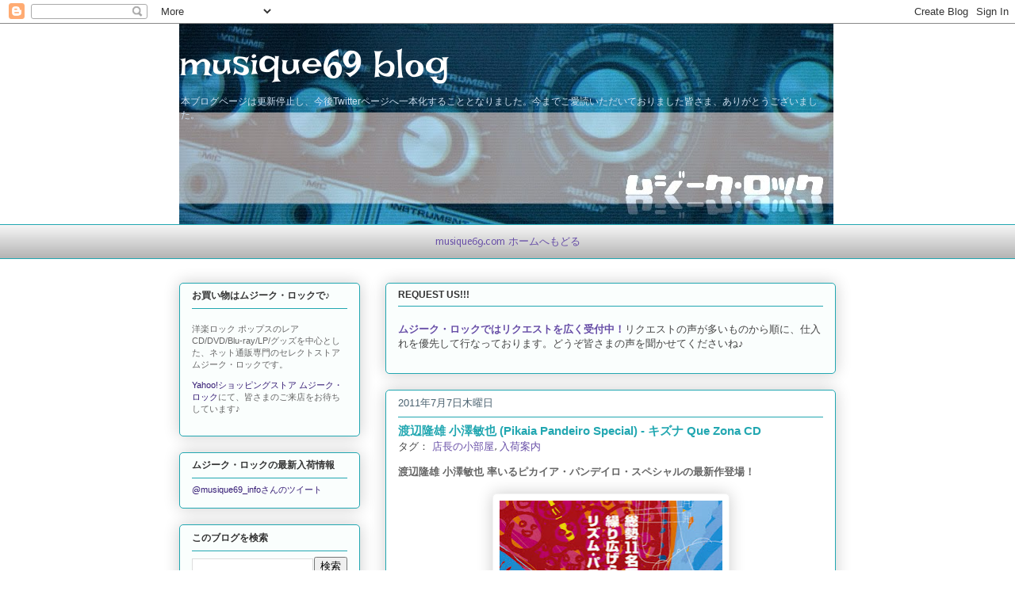

--- FILE ---
content_type: text/html; charset=UTF-8
request_url: https://blog.musique69.com/2011/07/pikaia-pandeiro-special-que-zona-cd.html
body_size: 31546
content:
<!DOCTYPE html>
<html class='v2' dir='ltr' xmlns='http://www.w3.org/1999/xhtml' xmlns:b='http://www.google.com/2005/gml/b' xmlns:data='http://www.google.com/2005/gml/data' xmlns:expr='http://www.google.com/2005/gml/expr'>
<head>
<link href='https://www.blogger.com/static/v1/widgets/335934321-css_bundle_v2.css' rel='stylesheet' type='text/css'/>
<meta content='IE=EmulateIE7' http-equiv='X-UA-Compatible'/>
<meta content='width=1100' name='viewport'/>
<meta content='text/html; charset=UTF-8' http-equiv='Content-Type'/>
<meta content='blogger' name='generator'/>
<link href='https://blog.musique69.com/favicon.ico' rel='icon' type='image/x-icon'/>
<link href='https://blog.musique69.com/2011/07/pikaia-pandeiro-special-que-zona-cd.html' rel='canonical'/>
<link rel="alternate" type="application/atom+xml" title="musique69 blog - Atom" href="https://blog.musique69.com/feeds/posts/default" />
<link rel="alternate" type="application/rss+xml" title="musique69 blog - RSS" href="https://blog.musique69.com/feeds/posts/default?alt=rss" />
<link rel="service.post" type="application/atom+xml" title="musique69 blog - Atom" href="https://www.blogger.com/feeds/7256075197620103603/posts/default" />

<link rel="alternate" type="application/atom+xml" title="musique69 blog - Atom" href="https://blog.musique69.com/feeds/7100523707275450088/comments/default" />
<!--Can't find substitution for tag [blog.ieCssRetrofitLinks]-->
<link href='https://blogger.googleusercontent.com/img/b/R29vZ2xl/AVvXsEi7q62ZOFyzinDBbnf3pnoxQUXADozRvfq7uAphhSoY3Q5G4IkesPyPN5qOSYbsuJXpT4SAeaD0N_Vv8R-0Vlhg19L7fxUSXA0JknQn1-mwkLOTXoE0_KVk3sDbqiI1l_W8kkfMvRpm3NYq/s400/pps2011-1.jpg' rel='image_src'/>
<meta content='https://blog.musique69.com/2011/07/pikaia-pandeiro-special-que-zona-cd.html' property='og:url'/>
<meta content='渡辺隆雄 小澤敏也 (Pikaia Pandeiro Special) - キズナ Que Zona CD' property='og:title'/>
<meta content='渡辺隆雄 小澤敏也 率いるピカイア・パンデイロ・スペシャルの最新作登場！       ' property='og:description'/>
<meta content='https://blogger.googleusercontent.com/img/b/R29vZ2xl/AVvXsEi7q62ZOFyzinDBbnf3pnoxQUXADozRvfq7uAphhSoY3Q5G4IkesPyPN5qOSYbsuJXpT4SAeaD0N_Vv8R-0Vlhg19L7fxUSXA0JknQn1-mwkLOTXoE0_KVk3sDbqiI1l_W8kkfMvRpm3NYq/w1200-h630-p-k-no-nu/pps2011-1.jpg' property='og:image'/>
<title>musique69 blog: 渡辺隆雄 小澤敏也 (Pikaia Pandeiro Special) - キズナ Que Zona CD</title>
<style type='text/css'>@font-face{font-family:'Irish Growler';font-style:normal;font-weight:400;font-display:swap;src:url(//fonts.gstatic.com/s/irishgrowler/v25/SlGWmQKBvZISeixvE11T7BEAeDs1ZyHKpWg.woff2)format('woff2');unicode-range:U+0000-00FF,U+0131,U+0152-0153,U+02BB-02BC,U+02C6,U+02DA,U+02DC,U+0304,U+0308,U+0329,U+2000-206F,U+20AC,U+2122,U+2191,U+2193,U+2212,U+2215,U+FEFF,U+FFFD;}@font-face{font-family:'Puritan';font-style:normal;font-weight:400;font-display:swap;src:url(//fonts.gstatic.com/s/puritan/v25/845YNMgkAJ2VTtIoxJ36RPSL90I.woff2)format('woff2');unicode-range:U+0000-00FF,U+0131,U+0152-0153,U+02BB-02BC,U+02C6,U+02DA,U+02DC,U+0304,U+0308,U+0329,U+2000-206F,U+20AC,U+2122,U+2191,U+2193,U+2212,U+2215,U+FEFF,U+FFFD;}</style>
<style id='page-skin-1' type='text/css'><!--
/*
-----------------------------------------------
Blogger Template Style
Name:     Awesome Inc.
Designer: Tina Chen
URL:      tinachen.org
----------------------------------------------- */
/* Variable definitions
====================
<Variable name="keycolor" description="Main Color" type="color" default="#ffffff"/>
<Group description="Page" selector="body">
<Variable name="body.font" description="Font" type="font"
default="normal normal 13px Arial, Tahoma, Helvetica, FreeSans, sans-serif"/>
<Variable name="body.background.color" description="Background Color" type="color" default="#000000"/>
<Variable name="body.text.color" description="Text Color" type="color" default="#ffffff"/>
</Group>
<Group description="Links" selector=".main-inner">
<Variable name="link.color" description="Link Color" type="color" default="#888888"/>
<Variable name="link.visited.color" description="Visited Color" type="color" default="#444444"/>
<Variable name="link.hover.color" description="Hover Color" type="color" default="#cccccc"/>
</Group>
<Group description="Blog Title" selector=".header h1">
<Variable name="header.font" description="Title Font" type="font"
default="normal bold 40px Arial, Tahoma, Helvetica, FreeSans, sans-serif"/>
<Variable name="header.text.color" description="Title Color" type="color" default="#444444" />
<Variable name="header.background.color" description="Header Background" type="color" default="transparent" />
</Group>
<Group description="Blog Description" selector=".header .description">
<Variable name="description.font" description="Font" type="font"
default="normal normal 14px Arial, Tahoma, Helvetica, FreeSans, sans-serif"/>
<Variable name="description.text.color" description="Text Color" type="color"
default="#444444" />
</Group>
<Group description="Tabs Text" selector=".tabs-inner .widget li a">
<Variable name="tabs.font" description="Font" type="font"
default="normal bold 14px Arial, Tahoma, Helvetica, FreeSans, sans-serif"/>
<Variable name="tabs.text.color" description="Text Color" type="color" default="#444444"/>
<Variable name="tabs.selected.text.color" description="Selected Color" type="color" default="#333333"/>
</Group>
<Group description="Tabs Background" selector=".tabs-outer .PageList">
<Variable name="tabs.background.color" description="Background Color" type="color" default="#141414"/>
<Variable name="tabs.selected.background.color" description="Selected Color" type="color" default="#444444"/>
<Variable name="tabs.border.color" description="Border Color" type="color" default="#22a7b1"/>
</Group>
<Group description="Date Header" selector=".main-inner .widget h2.date-header, .main-inner .widget h2.date-header span">
<Variable name="date.font" description="Font" type="font"
default="normal normal 14px Arial, Tahoma, Helvetica, FreeSans, sans-serif"/>
<Variable name="date.text.color" description="Text Color" type="color" default="#666666"/>
<Variable name="date.border.color" description="Border Color" type="color" default="#22a7b1"/>
</Group>
<Group description="Post Title" selector="h3.post-title, h4, h3.post-title a">
<Variable name="post.title.font" description="Font" type="font"
default="normal bold 22px Arial, Tahoma, Helvetica, FreeSans, sans-serif"/>
<Variable name="post.title.text.color" description="Text Color" type="color" default="#444444"/>
</Group>
<Group description="Post Background" selector=".post">
<Variable name="post.background.color" description="Background Color" type="color" default="#fafefd" />
<Variable name="post.border.color" description="Border Color" type="color" default="#22a7b1" />
<Variable name="post.border.bevel.color" description="Bevel Color" type="color" default="#22a7b1"/>
</Group>
<Group description="Gadget Title" selector="h2">
<Variable name="widget.title.font" description="Font" type="font"
default="normal bold 14px Arial, Tahoma, Helvetica, FreeSans, sans-serif"/>
<Variable name="widget.title.text.color" description="Text Color" type="color" default="#444444"/>
</Group>
<Group description="Gadget Text" selector=".sidebar .widget">
<Variable name="widget.font" description="Font" type="font"
default="normal normal 14px Arial, Tahoma, Helvetica, FreeSans, sans-serif"/>
<Variable name="widget.text.color" description="Text Color" type="color" default="#444444"/>
<Variable name="widget.alternate.text.color" description="Alternate Color" type="color" default="#666666"/>
</Group>
<Group description="Gadget Links" selector=".sidebar .widget">
<Variable name="widget.link.color" description="Link Color" type="color" default="#674ea7"/>
<Variable name="widget.link.visited.color" description="Visited Color" type="color" default="#8e7cc3"/>
<Variable name="widget.link.hover.color" description="Hover Color" type="color" default="#8e7cc3"/>
</Group>
<Group description="Gadget Background" selector=".sidebar .widget">
<Variable name="widget.background.color" description="Background Color" type="color" default="#141414"/>
<Variable name="widget.border.color" description="Border Color" type="color" default="#222222"/>
<Variable name="widget.border.bevel.color" description="Bevel Color" type="color" default="#000000"/>
</Group>
<Group description="Sidebar Background" selector=".column-left-inner .column-right-inner">
<Variable name="widget.outer.background.color" description="Background Color" type="color" default="transparent" />
</Group>
<Group description="Images" selector=".main-inner">
<Variable name="image.background.color" description="Background Color" type="color" default="transparent"/>
<Variable name="image.border.color" description="Border Color" type="color" default="transparent"/>
</Group>
<Group description="Feed" selector=".blog-feeds">
<Variable name="feed.text.color" description="Text Color" type="color" default="#444444"/>
</Group>
<Group description="Feed Links" selector=".blog-feeds">
<Variable name="feed.link.color" description="Link Color" type="color" default="#674ea7"/>
<Variable name="feed.link.visited.color" description="Visited Color" type="color" default="#8e7cc3"/>
<Variable name="feed.link.hover.color" description="Hover Color" type="color" default="#8e7cc3"/>
</Group>
<Group description="Pager" selector=".blog-pager">
<Variable name="pager.background.color" description="Background Color" type="color" default="transparent" />
</Group>
<Group description="Footer" selector=".footer-outer">
<Variable name="footer.background.color" description="Background Color" type="color" default="#fafefd" />
<Variable name="footer.text.color" description="Text Color" type="color" default="#444444" />
</Group>
<Variable name="title.shadow.spread" description="Title Shadow" type="length" default="-1px"/>
<Variable name="body.background" description="Body Background" type="background"
color="#ffffff"
default="$(color) none repeat scroll top left"/>
<Variable name="body.background.gradient.cap" description="Body Gradient Cap" type="url"
default="none"/>
<Variable name="tabs.background.gradient" description="Tabs Background Gradient" type="url"
default="none"/>
<Variable name="header.background.gradient" description="Header Background Gradient" type="url" default="none" />
<Variable name="header.padding.top" description="Header Top Padding" type="length" default="22px" />
<Variable name="header.margin.top" description="Header Top Margin" type="length" default="0" />
<Variable name="header.margin.bottom" description="Header Bottom Margin" type="length" default="0" />
<Variable name="widget.padding.top" description="Widget Padding Top" type="length" default="8px" />
<Variable name="widget.padding.side" description="Widget Padding Side" type="length" default="15px" />
<Variable name="widget.outer.margin.top" description="Widget Top Margin" type="length" default="0" />
<Variable name="widget.outer.background.gradient" description="Gradient" type="url" default="none" />
<Variable name="widget.border.radius" description="Gadget Border Radius" type="length" default="0" />
<Variable name="outer.shadow.spread" description="Outer Shadow Size" type="length" default="0" />
<Variable name="date.header.border.radius.top" description="Date Header Border Radius Top" type="length" default="0" />
<Variable name="date.header.position" description="Date Header Position" type="length" default="15px" />
<Variable name="date.space" description="Date Space" type="length" default="30px" />
<Variable name="date.position" description="Date Float" type="string" default="static" />
<Variable name="date.padding.bottom" description="Date Padding Bottom" type="length" default="0" />
<Variable name="date.border.size" description="Date Border Size" type="length" default="0" />
<Variable name="date.background" description="Date Background" type="background" color="transparent"
default="$(color) none no-repeat scroll top left" />
<Variable name="date.first.border.radius.top" description="Date First top radius" type="length" default="5px" />
<Variable name="date.last.space.bottom" description="Date Last Space Bottom" type="length"
default="20px" />
<Variable name="date.last.border.radius.bottom" description="Date Last bottom radius" type="length" default="5px" />
<Variable name="post.first.padding.top" description="First Post Padding Top" type="length" default="0" />
<Variable name="image.shadow.spread" description="Image Shadow Size" type="length" default="0"/>
<Variable name="image.border.radius" description="Image Border Radius" type="length" default="0"/>
<Variable name="separator.outdent" description="Separator Outdent" type="length" default="15px" />
<Variable name="title.separator.border.size" description="Widget Title Border Size" type="length" default="1px" />
<Variable name="list.separator.border.size" description="List Separator Border Size" type="length" default="1px" />
<Variable name="shadow.spread" description="Shadow Size" type="length" default="0"/>
<Variable name="startSide" description="Side where text starts in blog language" type="automatic" default="left"/>
<Variable name="endSide" description="Side where text ends in blog language" type="automatic" default="right"/>
<Variable name="date.side" description="Side where date header is placed" type="string" default="right"/>
<Variable name="pager.border.radius.top" description="Pager Border Top Radius" type="length" default="5px" />
<Variable name="pager.space.top" description="Pager Top Space" type="length" default="1em" />
<Variable name="footer.background.gradient" description="Background Gradient" type="url" default="none" />
*/
/* Content
----------------------------------------------- */
body {
font: normal normal 13px Puritan;
color: #444444;
background: #ffffff none no-repeat scroll center center;
}
html body .content-outer {
min-width: 0;
max-width: 100%;
width: 100%;
}
a:link {
text-decoration: none;
color: #674ea7;
}
a:visited {
text-decoration: none;
color: #8e7cc3;
}
a:hover {
text-decoration: underline;
color: #8e7cc3;
}
.body-fauxcolumn-outer .cap-top {
position: absolute;
z-index: 1;
height: 276px;
width: 100%;
background: transparent none repeat-x scroll top left;
_background-image: none;
}
/* Columns
----------------------------------------------- */
.content-inner {
padding: 0;
}
.header-inner .section {
margin: 0 16px;
}
.tabs-inner .section {
margin: 0 16px;
}
.main-inner {
padding-top: 30px;
}
.main-inner .column-center-inner,
.main-inner .column-left-inner,
.main-inner .column-right-inner {
padding: 0 5px;
}
*+html body .main-inner .column-center-inner {
margin-top: -30px;
}
#layout .main-inner .column-center-inner {
margin-top: 0;
}
/* Header
----------------------------------------------- */
.header-outer {
margin: 0 0 0 0;
background: transparent none repeat scroll 0 0;
}
.Header h1 {
font: normal normal 48px Irish Growler;
color: #ffffff;
text-shadow: 0 0 -1px #000000;
}
.Header h1 a {
color: #ffffff;
}
.Header .description {
font: normal normal 12px Arial, Tahoma, Helvetica, FreeSans, sans-serif;
color: #cfe2f3;
}
.header-inner .Header .titlewrapper,
.header-inner .Header .descriptionwrapper {
padding-left: 0;
padding-right: 0;
margin-bottom: 0;
}
.header-inner .Header .titlewrapper {
padding-top: 22px;
}
/* Tabs
----------------------------------------------- */
.tabs-outer {
overflow: hidden;
position: relative;
background: #f3f3f3 url(//www.blogblog.com/1kt/awesomeinc/tabs_gradient_light.png) repeat scroll 0 0;
}
#layout .tabs-outer {
overflow: visible;
}
.tabs-cap-top, .tabs-cap-bottom {
position: absolute;
width: 100%;
border-top: 1px solid #22a7b1;
}
.tabs-cap-bottom {
bottom: 0;
}
.tabs-inner .widget li a {
display: inline-block;
margin: 0;
padding: .6em 1.5em;
font: normal normal 13px Arial, Tahoma, Helvetica, FreeSans, sans-serif;
color: #333333;
border-top: 1px solid #22a7b1;
border-bottom: 1px solid #22a7b1;
border-left: 1px solid #22a7b1;
}
.tabs-inner .widget li:last-child a {
border-right: 1px solid #22a7b1;
}
.tabs-inner .widget li.selected a, .tabs-inner .widget li a:hover {
background: #8e7cc3 url(//www.blogblog.com/1kt/awesomeinc/tabs_gradient_light.png) repeat-x scroll 0 -100px;
color: #444444;
}
/* Headings
----------------------------------------------- */
h2 {
font: normal bold 12px Arial, Tahoma, Helvetica, FreeSans, sans-serif;
color: #333333;
}
/* Widgets
----------------------------------------------- */
.main-inner .section {
margin: 0 27px;
padding: 0;
}
.main-inner .column-left-outer,
.main-inner .column-right-outer {
margin-top: 0;
}
#layout .main-inner .column-left-outer,
#layout .main-inner .column-right-outer {
margin-top: 0;
}
.main-inner .column-left-inner,
.main-inner .column-right-inner {
background: transparent none repeat 0 0;
-moz-box-shadow: 0 0 0 rgba(0, 0, 0, .2);
-webkit-box-shadow: 0 0 0 rgba(0, 0, 0, .2);
-goog-ms-box-shadow: 0 0 0 rgba(0, 0, 0, .2);
box-shadow: 0 0 0 rgba(0, 0, 0, .2);
-moz-border-radius: 5px;
-webkit-border-radius: 5px;
-goog-ms-border-radius: 5px;
border-radius: 5px;
}
#layout .main-inner .column-left-inner,
#layout .main-inner .column-right-inner {
margin-top: 0;
}
.sidebar .widget {
font: normal normal 11px 'Trebuchet MS', Trebuchet, sans-serif;
color: #666666;
}
.sidebar .widget a:link {
color: #351c75;
}
.sidebar .widget a:visited {
color: #8e7cc3;
}
.sidebar .widget a:hover {
color: #8e7cc3;
}
.sidebar .widget h2 {
text-shadow: 0 0 -1px #000000;
}
.main-inner .widget {
background-color: #fafefd;
border: 1px solid #22a7b1;
padding: 0 15px 15px;
margin: 20px -16px;
-moz-box-shadow: 0 0 20px rgba(0, 0, 0, .2);
-webkit-box-shadow: 0 0 20px rgba(0, 0, 0, .2);
-goog-ms-box-shadow: 0 0 20px rgba(0, 0, 0, .2);
box-shadow: 0 0 20px rgba(0, 0, 0, .2);
-moz-border-radius: 5px;
-webkit-border-radius: 5px;
-goog-ms-border-radius: 5px;
border-radius: 5px;
}
.main-inner .widget h2 {
margin: 0 -0;
padding: .6em 0 .5em;
border-bottom: 1px solid transparent;
}
.footer-inner .widget h2 {
padding: 0 0 .4em;
border-bottom: 1px solid transparent;
}
.main-inner .widget h2 + div, .footer-inner .widget h2 + div {
border-top: 1px solid #22a7b1;
padding-top: 8px;
}
.main-inner .widget .widget-content {
margin: 0 -0;
padding: 7px 0 0;
}
.main-inner .widget ul, .main-inner .widget #ArchiveList ul.flat {
margin: -8px -15px 0;
padding: 0;
list-style: none;
}
.main-inner .widget #ArchiveList {
margin: -8px 0 0;
}
.main-inner .widget ul li, .main-inner .widget #ArchiveList ul.flat li {
padding: .5em 15px;
text-indent: 0;
color: #999999;
border-top: 0 solid #22a7b1;
border-bottom: 1px solid transparent;
}
.main-inner .widget #ArchiveList ul li {
padding-top: .25em;
padding-bottom: .25em;
}
.main-inner .widget ul li:first-child, .main-inner .widget #ArchiveList ul.flat li:first-child {
border-top: none;
}
.main-inner .widget ul li:last-child, .main-inner .widget #ArchiveList ul.flat li:last-child {
border-bottom: none;
}
.post-body {
position: relative;
}
.main-inner .widget .post-body ul {
padding: 0 2.5em;
margin: .5em 0;
list-style: disc;
}
.main-inner .widget .post-body ul li {
padding: 0.25em 0;
margin-bottom: .25em;
color: #444444;
border: none;
}
.footer-inner .widget ul {
padding: 0;
list-style: none;
}
.widget .zippy {
color: #999999;
}
/* Posts
----------------------------------------------- */
body .main-inner .Blog {
padding: 0;
margin-bottom: 1em;
background-color: transparent;
border: none;
-moz-box-shadow: 0 0 0 rgba(0, 0, 0, 0);
-webkit-box-shadow: 0 0 0 rgba(0, 0, 0, 0);
-goog-ms-box-shadow: 0 0 0 rgba(0, 0, 0, 0);
box-shadow: 0 0 0 rgba(0, 0, 0, 0);
}
.main-inner .section:last-child .Blog:last-child {
padding: 0;
margin-bottom: 1em;
}
.main-inner .widget h2.date-header {
margin: 0 -15px 1px;
padding: 0 0 0 0;
font: normal normal 13px Arial, Tahoma, Helvetica, FreeSans, sans-serif;
color: #4b6270;
background: transparent none no-repeat scroll top left;
border-top: 0 solid #22a7b1;
border-bottom: 1px solid transparent;
-moz-border-radius-topleft: 0;
-moz-border-radius-topright: 0;
-webkit-border-top-left-radius: 0;
-webkit-border-top-right-radius: 0;
border-top-left-radius: 0;
border-top-right-radius: 0;
position: static;
bottom: 100%;
right: 15px;
text-shadow: 0 0 -1px #000000;
}
.main-inner .widget h2.date-header span {
font: normal normal 13px Arial, Tahoma, Helvetica, FreeSans, sans-serif;
display: block;
padding: .5em 15px;
border-left: 0 solid #22a7b1;
border-right: 0 solid #22a7b1;
}
.date-outer {
position: relative;
margin: 30px 0 20px;
padding: 0 15px;
background-color: transparent;
border: 1px solid #22a7b1;
-moz-box-shadow: 0 0 20px rgba(0, 0, 0, .2);
-webkit-box-shadow: 0 0 20px rgba(0, 0, 0, .2);
-goog-ms-box-shadow: 0 0 20px rgba(0, 0, 0, .2);
box-shadow: 0 0 20px rgba(0, 0, 0, .2);
-moz-border-radius: 5px;
-webkit-border-radius: 5px;
-goog-ms-border-radius: 5px;
border-radius: 5px;
}
.date-outer:first-child {
margin-top: 0;
}
.date-outer:last-child {
margin-bottom: 20px;
-moz-border-radius-bottomleft: 5px;
-moz-border-radius-bottomright: 5px;
-webkit-border-bottom-left-radius: 5px;
-webkit-border-bottom-right-radius: 5px;
-goog-ms-border-bottom-left-radius: 5px;
-goog-ms-border-bottom-right-radius: 5px;
border-bottom-left-radius: 5px;
border-bottom-right-radius: 5px;
}
.date-posts {
margin: 0 -0;
padding: 0 0;
clear: both;
}
.post-outer, .inline-ad {
border-top: 1px solid #22a7b1;
margin: 0 -0;
padding: 15px 0;
}
.post-outer {
padding-bottom: 10px;
}
.post-outer:first-child {
padding-top: 0;
border-top: none;
}
.post-outer:last-child, .inline-ad:last-child {
border-bottom: none;
}
.post-body {
position: relative;
}
.post-body img {
padding: 8px;
background: #ffffff;
border: 1px solid #f3f3f3;
-moz-box-shadow: 0 0 20px rgba(0, 0, 0, .2);
-webkit-box-shadow: 0 0 20px rgba(0, 0, 0, .2);
box-shadow: 0 0 20px rgba(0, 0, 0, .2);
-moz-border-radius: 5px;
-webkit-border-radius: 5px;
border-radius: 5px;
}
h3.post-title, h4 {
font: normal bold 15px Verdana, Geneva, sans-serif;
color: #22a7b1;
}
h3.post-title a {
font: normal bold 15px Verdana, Geneva, sans-serif;
color: #22a7b1;
}
h3.post-title a:hover {
color: #8e7cc3;
text-decoration: underline;
}
.post-header {
margin: 0 0 1em;
}
.post-body {
line-height: 1.4;
}
.post-outer h2 {
color: #444444;
}
.post-footer {
margin: 1.5em 0 0;
}
#blog-pager {
padding: 15px;
font-size: 120%;
background-color: #eeeeee;
border: 1px solid #22a7b1;
-moz-box-shadow: 0 0 20px rgba(0, 0, 0, .2);
-webkit-box-shadow: 0 0 20px rgba(0, 0, 0, .2);
-goog-ms-box-shadow: 0 0 20px rgba(0, 0, 0, .2);
box-shadow: 0 0 20px rgba(0, 0, 0, .2);
-moz-border-radius: 5px;
-webkit-border-radius: 5px;
-goog-ms-border-radius: 5px;
border-radius: 5px;
-moz-border-radius-topleft: 5px;
-moz-border-radius-topright: 5px;
-webkit-border-top-left-radius: 5px;
-webkit-border-top-right-radius: 5px;
-goog-ms-border-top-left-radius: 5px;
-goog-ms-border-top-right-radius: 5px;
border-top-left-radius: 5px;
border-top-right-radius-topright: 5px;
margin-top: 1em;
}
.blog-feeds, .post-feeds {
margin: 1em 0;
text-align: center;
color: #444444;
}
.blog-feeds a, .post-feeds a {
color: #674ea7;
}
.blog-feeds a:visited, .post-feeds a:visited {
color: #8e7cc3;
}
.blog-feeds a:hover, .post-feeds a:hover {
color: #8e7cc3;
}
.post-outer .comments {
margin-top: 2em;
}
/* Footer
----------------------------------------------- */
.footer-outer {
margin: -20px 0 -1px;
padding: 20px 0 0;
color: #444444;
overflow: hidden;
}
.footer-fauxborder-left {
border-top: 1px solid #22a7b1;
background: #f3f3f3 none repeat scroll 0 0;
-moz-box-shadow: 0 0 20px rgba(0, 0, 0, .2);
-webkit-box-shadow: 0 0 20px rgba(0, 0, 0, .2);
-goog-ms-box-shadow: 0 0 20px rgba(0, 0, 0, .2);
box-shadow: 0 0 20px rgba(0, 0, 0, .2);
margin: 0 -20px;
}
/* Mobile
----------------------------------------------- */
*+html body.mobile .main-inner .column-center-inner {
margin-top: 0;
}
.mobile .main-inner {
padding-top: 0;
}
.mobile .main-inner .widget {
padding: 0 0 15px;
}
.mobile .main-inner .widget h2 + div,
.mobile .footer-inner .widget h2 + div {
border-top: none;
padding-top: 0;
}
.mobile .footer-inner .widget h2 {
padding: 0.5em 0;
border-bottom: none;
}
.mobile .main-inner .widget .widget-content {
margin: 0;
padding: 7px 0 0;
}
.mobile .main-inner .widget ul,
.mobile .main-inner .widget #ArchiveList ul.flat {
margin: 0 -15px 0;
}
.mobile .main-inner .widget h2.date-header {
right: 0;
}
.mobile .date-header span {
padding: 0.4em 0;
}
.mobile .date-outer:first-child {
margin-bottom: 0;
border: 1px solid #22a7b1;
-moz-border-radius-topleft: 5px;
-moz-border-radius-topright: 5px;
-webkit-border-top-left-radius: 5px;
-webkit-border-top-right-radius: 5px;
-goog-ms-border-top-left-radius: 5px;
-goog-ms-border-top-right-radius: 5px;
border-top-left-radius: 5px;
border-top-right-radius: 5px;
}
.mobile .date-outer {
border-color: #22a7b1;
border-width: 0 1px 1px;
}
.mobile .date-outer:last-child {
margin-bottom: 0;
}
.mobile .main-inner {
padding: 20px 10px;
}
.mobile .header-inner .section {
margin: 0;
}
.mobile .post-outer, .mobile .inline-ad {
padding: 5px 0;
}
.mobile .tabs-inner .section {
margin: 0 10px;
}
.mobile .main-inner .section {
margin: 0;
}
.mobile .main-inner .widget h2 {
margin: 0;
padding: 0;
}
.mobile .main-inner .widget h2.date-header span {
padding: 0;
}
.mobile .main-inner .widget .widget-content {
margin: 0;
padding: 7px 0 0;
}
.mobile .main-inner .column-center-inner,
.mobile .main-inner .column-left-inner,
.mobile .main-inner .column-right-inner {
padding: 0;
}
.mobile .main-inner .column-left-inner,
.mobile .main-inner .column-right-inner {
background: transparent none repeat 0 0;
-moz-box-shadow: none;
-webkit-box-shadow: none;
-goog-ms-box-shadow: none;
box-shadow: none;
}
.mobile .date-posts {
margin: 0;
padding: 0;
}
.mobile .footer-fauxborder-left {
margin: 0;
}
.mobile .main-inner .section:last-child .Blog:last-child {
margin-bottom: 0;
}
.mobile-index-contents {
color: #444444;
}
.mobile .mobile-link-button {
background: #8e7cc3 url(//www.blogblog.com/1kt/awesomeinc/tabs_gradient_light.png) repeat-x scroll 0 -100px;
}
.mobile-link-button a:link, .mobile-link-button a:visited {
color: #444444;
}

--></style>
<style id='template-skin-1' type='text/css'><!--
body {
min-width: 860px;
}
.content-outer, .content-fauxcolumn-outer, .region-inner {
min-width: 860px;
max-width: 860px;
_width: 860px;
}
.main-inner .columns {
padding-left: 260px;
padding-right: 0px;
}
.main-inner .fauxcolumn-center-outer {
left: 260px;
right: 0px;
/* IE6 does not respect left and right together */
_width: expression(this.parentNode.offsetWidth -
parseInt("260px") -
parseInt("0px") + 'px');
}
.main-inner .fauxcolumn-left-outer {
width: 260px;
}
.main-inner .fauxcolumn-right-outer {
width: 0px;
}
.main-inner .column-left-outer {
width: 260px;
right: 100%;
margin-left: -260px;
}
.main-inner .column-right-outer {
width: 0px;
margin-right: -0px;
}
#layout {
min-width: 0;
}
#layout .content-outer {
min-width: 0;
width: 800px;
}
#layout .region-inner {
min-width: 0;
width: auto;
}
--></style>
<script type='text/javascript'>

  var _gaq = _gaq || [];
  _gaq.push(['_setAccount', 'UA-21686051-1']);
  _gaq.push(['_setDomainName', '.musique69.com']);
  _gaq.push(['_trackPageview']);

  (function() {
    var ga = document.createElement('script'); ga.type = 'text/javascript'; ga.async = true;
    ga.src = ('https:' == document.location.protocol ? 'https://ssl' : 'http://www') + '.google-analytics.com/ga.js';
    var s = document.getElementsByTagName('script')[0]; s.parentNode.insertBefore(ga, s);
  })();

</script>
<link href='https://www.blogger.com/dyn-css/authorization.css?targetBlogID=7256075197620103603&amp;zx=773af215-bdf6-4642-88ce-8b3e9c509511' media='none' onload='if(media!=&#39;all&#39;)media=&#39;all&#39;' rel='stylesheet'/><noscript><link href='https://www.blogger.com/dyn-css/authorization.css?targetBlogID=7256075197620103603&amp;zx=773af215-bdf6-4642-88ce-8b3e9c509511' rel='stylesheet'/></noscript>
<meta name='google-adsense-platform-account' content='ca-host-pub-1556223355139109'/>
<meta name='google-adsense-platform-domain' content='blogspot.com'/>

</head>
<body class='loading'>
<div class='navbar section' id='navbar'><div class='widget Navbar' data-version='1' id='Navbar1'><script type="text/javascript">
    function setAttributeOnload(object, attribute, val) {
      if(window.addEventListener) {
        window.addEventListener('load',
          function(){ object[attribute] = val; }, false);
      } else {
        window.attachEvent('onload', function(){ object[attribute] = val; });
      }
    }
  </script>
<div id="navbar-iframe-container"></div>
<script type="text/javascript" src="https://apis.google.com/js/platform.js"></script>
<script type="text/javascript">
      gapi.load("gapi.iframes:gapi.iframes.style.bubble", function() {
        if (gapi.iframes && gapi.iframes.getContext) {
          gapi.iframes.getContext().openChild({
              url: 'https://www.blogger.com/navbar/7256075197620103603?po\x3d7100523707275450088\x26origin\x3dhttps://blog.musique69.com',
              where: document.getElementById("navbar-iframe-container"),
              id: "navbar-iframe"
          });
        }
      });
    </script><script type="text/javascript">
(function() {
var script = document.createElement('script');
script.type = 'text/javascript';
script.src = '//pagead2.googlesyndication.com/pagead/js/google_top_exp.js';
var head = document.getElementsByTagName('head')[0];
if (head) {
head.appendChild(script);
}})();
</script>
</div></div>
<div class='body-fauxcolumns'>
<div class='fauxcolumn-outer body-fauxcolumn-outer'>
<div class='cap-top'>
<div class='cap-left'></div>
<div class='cap-right'></div>
</div>
<div class='fauxborder-left'>
<div class='fauxborder-right'></div>
<div class='fauxcolumn-inner'>
</div>
</div>
<div class='cap-bottom'>
<div class='cap-left'></div>
<div class='cap-right'></div>
</div>
</div>
</div>
<div class='content'>
<div class='content-fauxcolumns'>
<div class='fauxcolumn-outer content-fauxcolumn-outer'>
<div class='cap-top'>
<div class='cap-left'></div>
<div class='cap-right'></div>
</div>
<div class='fauxborder-left'>
<div class='fauxborder-right'></div>
<div class='fauxcolumn-inner'>
</div>
</div>
<div class='cap-bottom'>
<div class='cap-left'></div>
<div class='cap-right'></div>
</div>
</div>
</div>
<div class='content-outer'>
<div class='content-cap-top cap-top'>
<div class='cap-left'></div>
<div class='cap-right'></div>
</div>
<div class='fauxborder-left content-fauxborder-left'>
<div class='fauxborder-right content-fauxborder-right'></div>
<div class='content-inner'>
<header>
<div class='header-outer'>
<div class='header-cap-top cap-top'>
<div class='cap-left'></div>
<div class='cap-right'></div>
</div>
<div class='fauxborder-left header-fauxborder-left'>
<div class='fauxborder-right header-fauxborder-right'></div>
<div class='region-inner header-inner'>
<div class='header section' id='header'><div class='widget Header' data-version='1' id='Header1'>
<div id='header-inner' style='background-image: url("https://blogger.googleusercontent.com/img/b/R29vZ2xl/AVvXsEgu48uERX2eL0SX02sJ2mhcVCJGBwr6AP7G3CxsQ1HyGjwkno9gfQYpiTg5nRbGk5nB2QS-CIxHOFZ7he0y5TiA-jenR5lTHd3rc8V5Xzfx8uTdH2pb54m_8UdU6_zrUZGH-TRLzGMZ94Xb/s1600/kanban_blog.825_253.jpg"); background-position: left; width: 825px; min-height: 253px; _height: 253px; background-repeat: no-repeat; '>
<div class='titlewrapper' style='background: transparent'>
<h1 class='title' style='background: transparent; border-width: 0px'>
<a href='https://blog.musique69.com/'>
musique69 blog
</a>
</h1>
</div>
<div class='descriptionwrapper'>
<p class='description'><span>本ブログページは更新停止し&#12289;今後Twitterページへ一本化することとなりました&#12290;今までご愛読いただいておりました皆さま&#12289;ありがとうございました&#12290;</span></p>
</div>
</div>
</div></div>
</div>
</div>
<div class='header-cap-bottom cap-bottom'>
<div class='cap-left'></div>
<div class='cap-right'></div>
</div>
</div>
</header>
<div class='tabs-outer'>
<div class='tabs-cap-top cap-top'>
<div class='cap-left'></div>
<div class='cap-right'></div>
</div>
<div class='fauxborder-left tabs-fauxborder-left'>
<div class='fauxborder-right tabs-fauxborder-right'></div>
<div class='region-inner tabs-inner'>
<div class='tabs section' id='crosscol'><div class='widget HTML' data-version='1' id='HTML2'>
<div class='widget-content'>
<p align="center">
<a href="http://bit.ly/bb29N2" target="_self">musique69.com ホームへもどる</a>
</p>
</div>
<div class='clear'></div>
</div></div>
<div class='tabs no-items section' id='crosscol-overflow'></div>
</div>
</div>
<div class='tabs-cap-bottom cap-bottom'>
<div class='cap-left'></div>
<div class='cap-right'></div>
</div>
</div>
<div class='main-outer'>
<div class='main-cap-top cap-top'>
<div class='cap-left'></div>
<div class='cap-right'></div>
</div>
<div class='fauxborder-left main-fauxborder-left'>
<div class='fauxborder-right main-fauxborder-right'></div>
<div class='region-inner main-inner'>
<div class='columns fauxcolumns'>
<div class='fauxcolumn-outer fauxcolumn-center-outer'>
<div class='cap-top'>
<div class='cap-left'></div>
<div class='cap-right'></div>
</div>
<div class='fauxborder-left'>
<div class='fauxborder-right'></div>
<div class='fauxcolumn-inner'>
</div>
</div>
<div class='cap-bottom'>
<div class='cap-left'></div>
<div class='cap-right'></div>
</div>
</div>
<div class='fauxcolumn-outer fauxcolumn-left-outer'>
<div class='cap-top'>
<div class='cap-left'></div>
<div class='cap-right'></div>
</div>
<div class='fauxborder-left'>
<div class='fauxborder-right'></div>
<div class='fauxcolumn-inner'>
</div>
</div>
<div class='cap-bottom'>
<div class='cap-left'></div>
<div class='cap-right'></div>
</div>
</div>
<div class='fauxcolumn-outer fauxcolumn-right-outer'>
<div class='cap-top'>
<div class='cap-left'></div>
<div class='cap-right'></div>
</div>
<div class='fauxborder-left'>
<div class='fauxborder-right'></div>
<div class='fauxcolumn-inner'>
</div>
</div>
<div class='cap-bottom'>
<div class='cap-left'></div>
<div class='cap-right'></div>
</div>
</div>
<!-- corrects IE6 width calculation -->
<div class='columns-inner'>
<div class='column-center-outer'>
<div class='column-center-inner'>
<div class='main section' id='main'><div class='widget HTML' data-version='1' id='HTML5'>
<h2 class='title'>REQUEST US!!!</h2>
<div class='widget-content'>
<p><a href="https://store.shopping.yahoo.co.jp/musique69/welcome-your-requests.html" target="_blank"><span style="font-weight:bold;">ムジーク&#12539;ロックではリクエストを広く受付中&#65281;</span></a>リクエストの声が多いものから順に&#12289;仕入れを優先して行なっております&#12290;どうぞ皆さまの声を聞かせてくださいね&#9834;</p>
</div>
<div class='clear'></div>
</div><div class='widget Blog' data-version='1' id='Blog1'>
<div class='blog-posts hfeed'>

          <div class="date-outer">
        
<h2 class='date-header'><span>2011年7月7日木曜日</span></h2>

          <div class="date-posts">
        
<div class='post-outer'>
<div class='post hentry'>
<a name='7100523707275450088'></a>
<h3 class='post-title entry-title'>
渡辺隆雄 小澤敏也 (Pikaia Pandeiro Special) - キズナ Que Zona CD
</h3>
<div class='post-header'>
<div class='post-header-line-1'><span class='post-labels'>
タグ&#65306;
<a href='https://blog.musique69.com/search/label/%E5%BA%97%E9%95%B7%E3%81%AE%E5%B0%8F%E9%83%A8%E5%B1%8B' rel='tag'>店長の小部屋</a>,
<a href='https://blog.musique69.com/search/label/%E5%85%A5%E8%8D%B7%E6%A1%88%E5%86%85' rel='tag'>入荷案内</a>
</span>
</div>
</div>
<div class='post-body entry-content'>
<b><span class="Apple-style-span" style="color: #666666;">渡辺隆雄 小澤敏也 率いるピカイア&#12539;パンデイロ&#12539;スペシャルの最新作登場&#65281;</span></b><br />
<br />
<div class="separator" style="clear: both; text-align: center;">
<img border="0" height="400" src="https://blogger.googleusercontent.com/img/b/R29vZ2xl/AVvXsEi7q62ZOFyzinDBbnf3pnoxQUXADozRvfq7uAphhSoY3Q5G4IkesPyPN5qOSYbsuJXpT4SAeaD0N_Vv8R-0Vlhg19L7fxUSXA0JknQn1-mwkLOTXoE0_KVk3sDbqiI1l_W8kkfMvRpm3NYq/s400/pps2011-1.jpg" width="281" /></div>
<br />
<br />
<a name="more"></a><br />
<span class="Apple-style-span" style="color: #666666;">渡辺隆雄と小澤敏也によるユニットとなったピカイア&#12539;パンデイロ&#12539;スペシャルが&#12289;総勢11人による編成で放った2011年作サードアルバムCD&#12300;</span><span class="Apple-style-span" style="color: #666666;">&nbsp;</span><span class="Apple-style-span" style="color: #666666;"><a href="//draft.blogger.com/goog_829322871">Pikaia Pandeiro Special -&nbsp;</a></span><span class="Apple-style-span" style="color: #666666;"><a href="http://bit.ly/nYote7" target="_blank">Que Zona</a>&#12301;が入荷しました&#65281;</span><br />
<span class="Apple-style-span" style="color: #666666;"><br /></span><br />
<table align="center" cellpadding="0" cellspacing="0" class="tr-caption-container" style="margin-left: auto; margin-right: auto; text-align: center;"><tbody>
<tr><td style="text-align: center;"><a href="http://bit.ly/nYote7" imageanchor="1" style="margin-left: auto; margin-right: auto;" target="_blank"><img border="0" height="200" src="https://blogger.googleusercontent.com/img/b/R29vZ2xl/AVvXsEg4yuiohVyUJKL6-23tU5HOqex9wBXI61PUyEoaUKV5wc3xiq0_-ExaNAQzL6ZnXhqvf3768aB-NPXxpVD1W2p_5xyp_awYBeeQ-nOzJN2D2O4jhvoozaHAuvGDtaJLdlALGKUFKFRnF2FG/s200/ys-02391.jpg" width="200" /></a></td></tr>
<tr><td class="tr-caption" style="text-align: center;"><span class="Apple-style-span" style="color: #666666;">Pikaia Pandeiro Special - Que Zona CD</span></td></tr>
</tbody></table>
<div>
<span class="Apple-style-span" style="color: #666666;">ファーストアルバム&#12300;<a href="http://bit.ly/gtbizn" target="_blank">サンギ</a>&#12301;&#12289;セカンドアルバム&#12300;<a href="http://bit.ly/v7HO1l" target="_blank">Tokyo Volcano</a>&#12301;と圧倒的なまでにピカイア印とも言える強烈なメロディーとリズムで紡いできたサウンドは&#12289;メンバーを入れ替えても健在&#12290;渡辺隆雄による独特の旋律が&#12289;小澤敏也の軽快かつ強烈&#12289;実にパーカッシヴなパンデイロによって引き立てられていく様はリアルに心地いいですよ&#12316;</span></div>
<div>
<br /></div>
<div style='clear: both;'></div>
</div>
<div class='post-footer'>
<div class='post-footer-line post-footer-line-1'><span class='post-timestamp'>
時刻:
<a class='timestamp-link' href='https://blog.musique69.com/2011/07/pikaia-pandeiro-special-que-zona-cd.html' rel='bookmark' title='permanent link'><abbr class='published' title='2011-07-07T13:06:00+09:00'>13:06</abbr></a>
</span>
<span class='post-icons'>
<span class='item-control blog-admin pid-1640511463'>
<a href='https://www.blogger.com/post-edit.g?blogID=7256075197620103603&postID=7100523707275450088&from=pencil' title='投稿を編集'>
<img alt='' class='icon-action' height='18' src='https://resources.blogblog.com/img/icon18_edit_allbkg.gif' width='18'/>
</a>
</span>
</span>
<div class='post-share-buttons'>
<a class='goog-inline-block share-button sb-email' href='https://www.blogger.com/share-post.g?blogID=7256075197620103603&postID=7100523707275450088&target=email' target='_blank' title='メールで送信'><span class='share-button-link-text'>メールで送信</span></a><a class='goog-inline-block share-button sb-blog' href='https://www.blogger.com/share-post.g?blogID=7256075197620103603&postID=7100523707275450088&target=blog' onclick='window.open(this.href, "_blank", "height=270,width=475"); return false;' target='_blank' title='BlogThis!'><span class='share-button-link-text'>BlogThis!</span></a><a class='goog-inline-block share-button sb-twitter' href='https://www.blogger.com/share-post.g?blogID=7256075197620103603&postID=7100523707275450088&target=twitter' target='_blank' title='X で共有'><span class='share-button-link-text'>X で共有</span></a><a class='goog-inline-block share-button sb-facebook' href='https://www.blogger.com/share-post.g?blogID=7256075197620103603&postID=7100523707275450088&target=facebook' onclick='window.open(this.href, "_blank", "height=430,width=640"); return false;' target='_blank' title='Facebook で共有する'><span class='share-button-link-text'>Facebook で共有する</span></a><a class='goog-inline-block share-button sb-pinterest' href='https://www.blogger.com/share-post.g?blogID=7256075197620103603&postID=7100523707275450088&target=pinterest' target='_blank' title='Pinterest に共有'><span class='share-button-link-text'>Pinterest に共有</span></a>
</div>
</div>
<div class='post-footer-line post-footer-line-2'></div>
<div class='post-footer-line post-footer-line-3'></div>
</div>
</div>
<div class='comments' id='comments'>
<a name='comments'></a>
</div>
</div>

        </div></div>
      
</div>
<div class='blog-pager' id='blog-pager'>
<span id='blog-pager-newer-link'>
<a class='blog-pager-newer-link' href='https://blog.musique69.com/2011/07/dream-theater-official-bootleg-falling.html' id='Blog1_blog-pager-newer-link' title='次の投稿'>次の投稿</a>
</span>
<span id='blog-pager-older-link'>
<a class='blog-pager-older-link' href='https://blog.musique69.com/2011/07/trashcan-sinatras-live-series-radio.html' id='Blog1_blog-pager-older-link' title='前の投稿'>前の投稿</a>
</span>
<a class='home-link' href='https://blog.musique69.com/'>ホーム</a>
</div>
<div class='clear'></div>
<div class='post-feeds'>
</div>
</div><div class='widget HTML' data-version='1' id='HTML4'>
<script type='text/javascript'>
                var disqus_shortname = 'musique69blog';
                var disqus_blogger_current_url = "https://blog.musique69.com/2011/07/pikaia-pandeiro-special-que-zona-cd.html";
                if (!disqus_blogger_current_url.length) {
                    disqus_blogger_current_url = "https://blog.musique69.com/2011/07/pikaia-pandeiro-special-que-zona-cd.html";
                }
                var disqus_blogger_homepage_url = "https://blog.musique69.com/";
                var disqus_blogger_canonical_homepage_url = "https://blog.musique69.com/";
            </script>
<style type='text/css'>
                    #comments {display:none;}
                </style>
<script type='text/javascript'>
                    (function() {
                        var bloggerjs = document.createElement('script');
                        bloggerjs.type = 'text/javascript';
                        bloggerjs.async = true;
                        bloggerjs.src = 'http://'+disqus_shortname+'.disqus.com/blogger_item.js';
                        (document.getElementsByTagName('head')[0] || document.getElementsByTagName('body')[0]).appendChild(bloggerjs);
                    })();
                </script>
<style type='text/css'>
                    .post-comment-link { visibility: hidden; }
                </style>
<script type='text/javascript'>
                (function() {
                    var bloggerjs = document.createElement('script');
                    bloggerjs.type = 'text/javascript';
                    bloggerjs.async = true;
                    bloggerjs.src = 'http://'+disqus_shortname+'.disqus.com/blogger_index.js';
                    (document.getElementsByTagName('head')[0] || document.getElementsByTagName('body')[0]).appendChild(bloggerjs);
                })();
                </script>
</div></div>
</div>
</div>
<div class='column-left-outer'>
<div class='column-left-inner'>
<aside>
<div class='sidebar section' id='sidebar-left-1'><div class='widget HTML' data-version='1' id='HTML1'>
<h2 class='title'>お買い物はムジーク&#12539;ロックで&#9834;</h2>
<div class='widget-content'>
<div>
<p>洋楽ロック ポップスのレアCD/DVD/Blu-ray/LP/グッズを中心とした&#12289;ネット通販専門のセレクトストア ムジーク&#12539;ロックです&#12290;</p>
<p><a href="http://bit.ly/musique69" target="_blank">Yahoo!ショッピングストア ムジーク&#12539;ロック</a>にて&#12289;皆さまのご来店をお待ちしています&#9834;<br /></p></div>
</div>
<div class='clear'></div>
</div><div class='widget HTML' data-version='1' id='HTML3'>
<h2 class='title'>ムジーク&#12539;ロックの最新入荷情報</h2>
<div class='widget-content'>
<a class="twitter-timeline" href="https://twitter.com/musique69_info" data-widget-id="455342525121712128">@musique69_infoさんのツイート</a> <script>!function(d,s,id){var js,fjs=d.getElementsByTagName(s)[0],p=/^http:/.test(d.location)?'http':'https';if(!d.getElementById(id)){js=d.createElement(s);js.id=id;js.src=p+"://platform.twitter.com/widgets.js";fjs.parentNode.insertBefore(js,fjs);}}(document,"script","twitter-wjs");</script>
</div>
<div class='clear'></div>
</div><div class='widget BlogSearch' data-version='1' id='BlogSearch1'>
<h2 class='title'>このブログを検索</h2>
<div class='widget-content'>
<div id='BlogSearch1_form'>
<form action='https://blog.musique69.com/search' class='gsc-search-box' target='_top'>
<table cellpadding='0' cellspacing='0' class='gsc-search-box'>
<tbody>
<tr>
<td class='gsc-input'>
<input autocomplete='off' class='gsc-input' name='q' size='10' title='search' type='text' value=''/>
</td>
<td class='gsc-search-button'>
<input class='gsc-search-button' title='search' type='submit' value='検索'/>
</td>
</tr>
</tbody>
</table>
</form>
</div>
</div>
<div class='clear'></div>
</div><div class='widget Label' data-version='1' id='Label2'>
<h2>アーティスト一覧</h2>
<div class='widget-content cloud-label-widget-content'>
<span class='label-size label-size-1'>
<a dir='ltr' href='https://blog.musique69.com/search/label/10%20Minute%20Warning'>10 Minute Warning</a>
</span>
<span class='label-size label-size-2'>
<a dir='ltr' href='https://blog.musique69.com/search/label/10%20Years'>10 Years</a>
</span>
<span class='label-size label-size-2'>
<a dir='ltr' href='https://blog.musique69.com/search/label/10cc'>10cc</a>
</span>
<span class='label-size label-size-2'>
<a dir='ltr' href='https://blog.musique69.com/search/label/1975'>1975</a>
</span>
<span class='label-size label-size-1'>
<a dir='ltr' href='https://blog.musique69.com/search/label/3%20of%20a%20Different%20Kind'>3 of a Different Kind</a>
</span>
<span class='label-size label-size-2'>
<a dir='ltr' href='https://blog.musique69.com/search/label/311'>311</a>
</span>
<span class='label-size label-size-1'>
<a dir='ltr' href='https://blog.musique69.com/search/label/5%20Seconds%20of%20Summer'>5 Seconds of Summer</a>
</span>
<span class='label-size label-size-1'>
<a dir='ltr' href='https://blog.musique69.com/search/label/801'>801</a>
</span>
<span class='label-size label-size-2'>
<a dir='ltr' href='https://blog.musique69.com/search/label/ABC'>ABC</a>
</span>
<span class='label-size label-size-2'>
<a dir='ltr' href='https://blog.musique69.com/search/label/AC%2FDC'>AC/DC</a>
</span>
<span class='label-size label-size-1'>
<a dir='ltr' href='https://blog.musique69.com/search/label/AFI'>AFI</a>
</span>
<span class='label-size label-size-1'>
<a dir='ltr' href='https://blog.musique69.com/search/label/Ace%20Frehley'>Ace Frehley</a>
</span>
<span class='label-size label-size-2'>
<a dir='ltr' href='https://blog.musique69.com/search/label/Adam%20Lambert'>Adam Lambert</a>
</span>
<span class='label-size label-size-2'>
<a dir='ltr' href='https://blog.musique69.com/search/label/Adele'>Adele</a>
</span>
<span class='label-size label-size-2'>
<a dir='ltr' href='https://blog.musique69.com/search/label/Adler%27s%20Appetite'>Adler&#39;s Appetite</a>
</span>
<span class='label-size label-size-2'>
<a dir='ltr' href='https://blog.musique69.com/search/label/Adrenaline%20Mob'>Adrenaline Mob</a>
</span>
<span class='label-size label-size-2'>
<a dir='ltr' href='https://blog.musique69.com/search/label/Aerosmith'>Aerosmith</a>
</span>
<span class='label-size label-size-1'>
<a dir='ltr' href='https://blog.musique69.com/search/label/Aimee%20Mann'>Aimee Mann</a>
</span>
<span class='label-size label-size-2'>
<a dir='ltr' href='https://blog.musique69.com/search/label/Al%20Di%20Meola'>Al Di Meola</a>
</span>
<span class='label-size label-size-2'>
<a dir='ltr' href='https://blog.musique69.com/search/label/Al%20Jardine'>Al Jardine</a>
</span>
<span class='label-size label-size-1'>
<a dir='ltr' href='https://blog.musique69.com/search/label/Alabama%20Shakes'>Alabama Shakes</a>
</span>
<span class='label-size label-size-2'>
<a dir='ltr' href='https://blog.musique69.com/search/label/Alan%20Parsons'>Alan Parsons</a>
</span>
<span class='label-size label-size-1'>
<a dir='ltr' href='https://blog.musique69.com/search/label/Alan%20White'>Alan White</a>
</span>
<span class='label-size label-size-1'>
<a dir='ltr' href='https://blog.musique69.com/search/label/Alanis%20Morissette'>Alanis Morissette</a>
</span>
<span class='label-size label-size-3'>
<a dir='ltr' href='https://blog.musique69.com/search/label/Alarm'>Alarm</a>
</span>
<span class='label-size label-size-2'>
<a dir='ltr' href='https://blog.musique69.com/search/label/Alice%20Cooper'>Alice Cooper</a>
</span>
<span class='label-size label-size-1'>
<a dir='ltr' href='https://blog.musique69.com/search/label/Alison%20Moyet'>Alison Moyet</a>
</span>
<span class='label-size label-size-1'>
<a dir='ltr' href='https://blog.musique69.com/search/label/Allan%20Holdsworth'>Allan Holdsworth</a>
</span>
<span class='label-size label-size-1'>
<a dir='ltr' href='https://blog.musique69.com/search/label/Allen%20Toussaint'>Allen Toussaint</a>
</span>
<span class='label-size label-size-1'>
<a dir='ltr' href='https://blog.musique69.com/search/label/Allen%20Woody'>Allen Woody</a>
</span>
<span class='label-size label-size-4'>
<a dir='ltr' href='https://blog.musique69.com/search/label/Allman%20Brothers%20Band'>Allman Brothers Band</a>
</span>
<span class='label-size label-size-2'>
<a dir='ltr' href='https://blog.musique69.com/search/label/Alter%20Bridge'>Alter Bridge</a>
</span>
<span class='label-size label-size-1'>
<a dir='ltr' href='https://blog.musique69.com/search/label/Amazing%20Journey'>Amazing Journey</a>
</span>
<span class='label-size label-size-1'>
<a dir='ltr' href='https://blog.musique69.com/search/label/Anastasia'>Anastasia</a>
</span>
<span class='label-size label-size-1'>
<a dir='ltr' href='https://blog.musique69.com/search/label/Andy%20Fairweather%20Low'>Andy Fairweather Low</a>
</span>
<span class='label-size label-size-3'>
<a dir='ltr' href='https://blog.musique69.com/search/label/Andy%20McCoy'>Andy McCoy</a>
</span>
<span class='label-size label-size-2'>
<a dir='ltr' href='https://blog.musique69.com/search/label/Ani%20DiFranco'>Ani DiFranco</a>
</span>
<span class='label-size label-size-1'>
<a dir='ltr' href='https://blog.musique69.com/search/label/Anne-Marie'>Anne-Marie</a>
</span>
<span class='label-size label-size-1'>
<a dir='ltr' href='https://blog.musique69.com/search/label/Anthrax'>Anthrax</a>
</span>
<span class='label-size label-size-1'>
<a dir='ltr' href='https://blog.musique69.com/search/label/Anvil'>Anvil</a>
</span>
<span class='label-size label-size-1'>
<a dir='ltr' href='https://blog.musique69.com/search/label/Arcade%20Fire'>Arcade Fire</a>
</span>
<span class='label-size label-size-2'>
<a dir='ltr' href='https://blog.musique69.com/search/label/Artmagic'>Artmagic</a>
</span>
<span class='label-size label-size-2'>
<a dir='ltr' href='https://blog.musique69.com/search/label/As%20the%20Crow%20Flies'>As the Crow Flies</a>
</span>
<span class='label-size label-size-1'>
<a dir='ltr' href='https://blog.musique69.com/search/label/Ash'>Ash</a>
</span>
<span class='label-size label-size-1'>
<a dir='ltr' href='https://blog.musique69.com/search/label/Ashton%20Shepherd'>Ashton Shepherd</a>
</span>
<span class='label-size label-size-2'>
<a dir='ltr' href='https://blog.musique69.com/search/label/Asia'>Asia</a>
</span>
<span class='label-size label-size-1'>
<a dir='ltr' href='https://blog.musique69.com/search/label/Asylums'>Asylums</a>
</span>
<span class='label-size label-size-2'>
<a dir='ltr' href='https://blog.musique69.com/search/label/Audley%20Freed'>Audley Freed</a>
</span>
<span class='label-size label-size-1'>
<a dir='ltr' href='https://blog.musique69.com/search/label/Avett%20Brothers'>Avett Brothers</a>
</span>
<span class='label-size label-size-1'>
<a dir='ltr' href='https://blog.musique69.com/search/label/B-52%27s'>B-52&#39;s</a>
</span>
<span class='label-size label-size-1'>
<a dir='ltr' href='https://blog.musique69.com/search/label/B.B.King'>B.B.King</a>
</span>
<span class='label-size label-size-1'>
<a dir='ltr' href='https://blog.musique69.com/search/label/BabyShambles'>BabyShambles</a>
</span>
<span class='label-size label-size-2'>
<a dir='ltr' href='https://blog.musique69.com/search/label/Bad%20Company'>Bad Company</a>
</span>
<span class='label-size label-size-1'>
<a dir='ltr' href='https://blog.musique69.com/search/label/Badger'>Badger</a>
</span>
<span class='label-size label-size-1'>
<a dir='ltr' href='https://blog.musique69.com/search/label/Badly%20Drawn%20Boy'>Badly Drawn Boy</a>
</span>
<span class='label-size label-size-2'>
<a dir='ltr' href='https://blog.musique69.com/search/label/Bananarama'>Bananarama</a>
</span>
<span class='label-size label-size-1'>
<a dir='ltr' href='https://blog.musique69.com/search/label/Band'>Band</a>
</span>
<span class='label-size label-size-1'>
<a dir='ltr' href='https://blog.musique69.com/search/label/Band%20Perry'>Band Perry</a>
</span>
<span class='label-size label-size-1'>
<a dir='ltr' href='https://blog.musique69.com/search/label/Band%20of%20Skulls'>Band of Skulls</a>
</span>
<span class='label-size label-size-2'>
<a dir='ltr' href='https://blog.musique69.com/search/label/Bangles'>Bangles</a>
</span>
<span class='label-size label-size-1'>
<a dir='ltr' href='https://blog.musique69.com/search/label/Barclay%20James%20Harvest'>Barclay James Harvest</a>
</span>
<span class='label-size label-size-1'>
<a dir='ltr' href='https://blog.musique69.com/search/label/Barry%20Adamson'>Barry Adamson</a>
</span>
<span class='label-size label-size-1'>
<a dir='ltr' href='https://blog.musique69.com/search/label/Bash%20%26%20Pop'>Bash &amp; Pop</a>
</span>
<span class='label-size label-size-2'>
<a dir='ltr' href='https://blog.musique69.com/search/label/Beach%20Boys'>Beach Boys</a>
</span>
<span class='label-size label-size-3'>
<a dir='ltr' href='https://blog.musique69.com/search/label/Beady%20Eye'>Beady Eye</a>
</span>
<span class='label-size label-size-2'>
<a dir='ltr' href='https://blog.musique69.com/search/label/Beatles'>Beatles</a>
</span>
<span class='label-size label-size-2'>
<a dir='ltr' href='https://blog.musique69.com/search/label/Belle%20and%20Sebastian'>Belle and Sebastian</a>
</span>
<span class='label-size label-size-1'>
<a dir='ltr' href='https://blog.musique69.com/search/label/Ben%20%20Watt'>Ben  Watt</a>
</span>
<span class='label-size label-size-2'>
<a dir='ltr' href='https://blog.musique69.com/search/label/Ben%20Folds'>Ben Folds</a>
</span>
<span class='label-size label-size-2'>
<a dir='ltr' href='https://blog.musique69.com/search/label/Ben%20Harper'>Ben Harper</a>
</span>
<span class='label-size label-size-2'>
<a dir='ltr' href='https://blog.musique69.com/search/label/Bernard%20Butler'>Bernard Butler</a>
</span>
<span class='label-size label-size-2'>
<a dir='ltr' href='https://blog.musique69.com/search/label/Bernard%20Fowler'>Bernard Fowler</a>
</span>
<span class='label-size label-size-1'>
<a dir='ltr' href='https://blog.musique69.com/search/label/Bernie%20Taupin'>Bernie Taupin</a>
</span>
<span class='label-size label-size-1'>
<a dir='ltr' href='https://blog.musique69.com/search/label/Bette%20Midler'>Bette Midler</a>
</span>
<span class='label-size label-size-1'>
<a dir='ltr' href='https://blog.musique69.com/search/label/Beyonce'>Beyonce</a>
</span>
<span class='label-size label-size-2'>
<a dir='ltr' href='https://blog.musique69.com/search/label/Big%20Country'>Big Country</a>
</span>
<span class='label-size label-size-1'>
<a dir='ltr' href='https://blog.musique69.com/search/label/Bill%20Bruford'>Bill Bruford</a>
</span>
<span class='label-size label-size-2'>
<a dir='ltr' href='https://blog.musique69.com/search/label/Bill%20Frisell'>Bill Frisell</a>
</span>
<span class='label-size label-size-2'>
<a dir='ltr' href='https://blog.musique69.com/search/label/Bill%20Kreutzmann'>Bill Kreutzmann</a>
</span>
<span class='label-size label-size-1'>
<a dir='ltr' href='https://blog.musique69.com/search/label/Bill%20Wyman'>Bill Wyman</a>
</span>
<span class='label-size label-size-2'>
<a dir='ltr' href='https://blog.musique69.com/search/label/Billie%20Eilish'>Billie Eilish</a>
</span>
<span class='label-size label-size-1'>
<a dir='ltr' href='https://blog.musique69.com/search/label/Billy%20Gibbons'>Billy Gibbons</a>
</span>
<span class='label-size label-size-1'>
<a dir='ltr' href='https://blog.musique69.com/search/label/Billy%20Ocean'>Billy Ocean</a>
</span>
<span class='label-size label-size-1'>
<a dir='ltr' href='https://blog.musique69.com/search/label/Billy%20Sheehan'>Billy Sheehan</a>
</span>
<span class='label-size label-size-1'>
<a dir='ltr' href='https://blog.musique69.com/search/label/Bjork'>Bjork</a>
</span>
<span class='label-size label-size-4'>
<a dir='ltr' href='https://blog.musique69.com/search/label/Black%20Crowes'>Black Crowes</a>
</span>
<span class='label-size label-size-1'>
<a dir='ltr' href='https://blog.musique69.com/search/label/Black%20Sabbath'>Black Sabbath</a>
</span>
<span class='label-size label-size-2'>
<a dir='ltr' href='https://blog.musique69.com/search/label/Black%20Stone%20Cherry'>Black Stone Cherry</a>
</span>
<span class='label-size label-size-3'>
<a dir='ltr' href='https://blog.musique69.com/search/label/Blackberry%20Smoke'>Blackberry Smoke</a>
</span>
<span class='label-size label-size-2'>
<a dir='ltr' href='https://blog.musique69.com/search/label/Bleu'>Bleu</a>
</span>
<span class='label-size label-size-1'>
<a dir='ltr' href='https://blog.musique69.com/search/label/Blondie'>Blondie</a>
</span>
<span class='label-size label-size-3'>
<a dir='ltr' href='https://blog.musique69.com/search/label/Blossoms'>Blossoms</a>
</span>
<span class='label-size label-size-2'>
<a dir='ltr' href='https://blog.musique69.com/search/label/Bluefields'>Bluefields</a>
</span>
<span class='label-size label-size-1'>
<a dir='ltr' href='https://blog.musique69.com/search/label/Blues%20Traveler'>Blues Traveler</a>
</span>
<span class='label-size label-size-2'>
<a dir='ltr' href='https://blog.musique69.com/search/label/Blur'>Blur</a>
</span>
<span class='label-size label-size-2'>
<a dir='ltr' href='https://blog.musique69.com/search/label/Bob%20Dylan'>Bob Dylan</a>
</span>
<span class='label-size label-size-1'>
<a dir='ltr' href='https://blog.musique69.com/search/label/Bob%20Geldof'>Bob Geldof</a>
</span>
<span class='label-size label-size-1'>
<a dir='ltr' href='https://blog.musique69.com/search/label/Bob%20Seger'>Bob Seger</a>
</span>
<span class='label-size label-size-3'>
<a dir='ltr' href='https://blog.musique69.com/search/label/Bob%20Weir'>Bob Weir</a>
</span>
<span class='label-size label-size-1'>
<a dir='ltr' href='https://blog.musique69.com/search/label/Bobby%20Keys'>Bobby Keys</a>
</span>
<span class='label-size label-size-1'>
<a dir='ltr' href='https://blog.musique69.com/search/label/Bobby%20Womack'>Bobby Womack</a>
</span>
<span class='label-size label-size-3'>
<a dir='ltr' href='https://blog.musique69.com/search/label/Booker%20T'>Booker T</a>
</span>
<span class='label-size label-size-1'>
<a dir='ltr' href='https://blog.musique69.com/search/label/Boomtown%20Rats'>Boomtown Rats</a>
</span>
<span class='label-size label-size-1'>
<a dir='ltr' href='https://blog.musique69.com/search/label/Boston'>Boston</a>
</span>
<span class='label-size label-size-1'>
<a dir='ltr' href='https://blog.musique69.com/search/label/Boz%20Scaggs'>Boz Scaggs</a>
</span>
<span class='label-size label-size-2'>
<a dir='ltr' href='https://blog.musique69.com/search/label/Brain'>Brain</a>
</span>
<span class='label-size label-size-2'>
<a dir='ltr' href='https://blog.musique69.com/search/label/Brand%20New%20Heavies'>Brand New Heavies</a>
</span>
<span class='label-size label-size-2'>
<a dir='ltr' href='https://blog.musique69.com/search/label/Brendan%20Benson'>Brendan Benson</a>
</span>
<span class='label-size label-size-2'>
<a dir='ltr' href='https://blog.musique69.com/search/label/Brent%20Fitz'>Brent Fitz</a>
</span>
<span class='label-size label-size-3'>
<a dir='ltr' href='https://blog.musique69.com/search/label/Brett%20Anderson'>Brett Anderson</a>
</span>
<span class='label-size label-size-2'>
<a dir='ltr' href='https://blog.musique69.com/search/label/Brian%20May'>Brian May</a>
</span>
<span class='label-size label-size-2'>
<a dir='ltr' href='https://blog.musique69.com/search/label/Brian%20Wilson'>Brian Wilson</a>
</span>
<span class='label-size label-size-1'>
<a dir='ltr' href='https://blog.musique69.com/search/label/Brittany%20Howard'>Brittany Howard</a>
</span>
<span class='label-size label-size-1'>
<a dir='ltr' href='https://blog.musique69.com/search/label/Bruce%20Dickinson'>Bruce Dickinson</a>
</span>
<span class='label-size label-size-5'>
<a dir='ltr' href='https://blog.musique69.com/search/label/Bruce%20Springsteen'>Bruce Springsteen</a>
</span>
<span class='label-size label-size-1'>
<a dir='ltr' href='https://blog.musique69.com/search/label/Bruford%20Levin%20Upper%20Extremities'>Bruford Levin Upper Extremities</a>
</span>
<span class='label-size label-size-1'>
<a dir='ltr' href='https://blog.musique69.com/search/label/Bruno%20Mars'>Bruno Mars</a>
</span>
<span class='label-size label-size-1'>
<a dir='ltr' href='https://blog.musique69.com/search/label/Bryan%20Ferry'>Bryan Ferry</a>
</span>
<span class='label-size label-size-2'>
<a dir='ltr' href='https://blog.musique69.com/search/label/Buckcherry'>Buckcherry</a>
</span>
<span class='label-size label-size-4'>
<a dir='ltr' href='https://blog.musique69.com/search/label/Buckethead'>Buckethead</a>
</span>
<span class='label-size label-size-1'>
<a dir='ltr' href='https://blog.musique69.com/search/label/Buddy%20Guy'>Buddy Guy</a>
</span>
<span class='label-size label-size-2'>
<a dir='ltr' href='https://blog.musique69.com/search/label/Bullet%20for%20My%20Valentine'>Bullet for My Valentine</a>
</span>
<span class='label-size label-size-2'>
<a dir='ltr' href='https://blog.musique69.com/search/label/Bumblefoot'>Bumblefoot</a>
</span>
<span class='label-size label-size-1'>
<a dir='ltr' href='https://blog.musique69.com/search/label/Butch%20Trucks'>Butch Trucks</a>
</span>
<span class='label-size label-size-1'>
<a dir='ltr' href='https://blog.musique69.com/search/label/Butthole%20Surfers'>Butthole Surfers</a>
</span>
<span class='label-size label-size-1'>
<a dir='ltr' href='https://blog.musique69.com/search/label/CJ%20Ramone'>CJ Ramone</a>
</span>
<span class='label-size label-size-2'>
<a dir='ltr' href='https://blog.musique69.com/search/label/CJ%20Wildheart'>CJ Wildheart</a>
</span>
<span class='label-size label-size-1'>
<a dir='ltr' href='https://blog.musique69.com/search/label/CRX'>CRX</a>
</span>
<span class='label-size label-size-1'>
<a dir='ltr' href='https://blog.musique69.com/search/label/Camila%20Cabello'>Camila Cabello</a>
</span>
<span class='label-size label-size-1'>
<a dir='ltr' href='https://blog.musique69.com/search/label/Caravan'>Caravan</a>
</span>
<span class='label-size label-size-1'>
<a dir='ltr' href='https://blog.musique69.com/search/label/Carl%20Barat'>Carl Barat</a>
</span>
<span class='label-size label-size-1'>
<a dir='ltr' href='https://blog.musique69.com/search/label/Carrie%20Underwood'>Carrie Underwood</a>
</span>
<span class='label-size label-size-1'>
<a dir='ltr' href='https://blog.musique69.com/search/label/Carter%20USM'>Carter USM</a>
</span>
<span class='label-size label-size-1'>
<a dir='ltr' href='https://blog.musique69.com/search/label/Cassadee%20Pope'>Cassadee Pope</a>
</span>
<span class='label-size label-size-2'>
<a dir='ltr' href='https://blog.musique69.com/search/label/Cast'>Cast</a>
</span>
<span class='label-size label-size-1'>
<a dir='ltr' href='https://blog.musique69.com/search/label/Celtic%20Woman'>Celtic Woman</a>
</span>
<span class='label-size label-size-2'>
<a dir='ltr' href='https://blog.musique69.com/search/label/Chad%20Smith'>Chad Smith</a>
</span>
<span class='label-size label-size-2'>
<a dir='ltr' href='https://blog.musique69.com/search/label/Charlatans'>Charlatans</a>
</span>
<span class='label-size label-size-1'>
<a dir='ltr' href='https://blog.musique69.com/search/label/Charli%20XCX'>Charli XCX</a>
</span>
<span class='label-size label-size-1'>
<a dir='ltr' href='https://blog.musique69.com/search/label/Charlie%20Musselwhite'>Charlie Musselwhite</a>
</span>
<span class='label-size label-size-2'>
<a dir='ltr' href='https://blog.musique69.com/search/label/Charlotte%20Gainsbourg'>Charlotte Gainsbourg</a>
</span>
<span class='label-size label-size-1'>
<a dir='ltr' href='https://blog.musique69.com/search/label/Chas%2FDave'>Chas/Dave</a>
</span>
<span class='label-size label-size-2'>
<a dir='ltr' href='https://blog.musique69.com/search/label/Cheap%20Trick'>Cheap Trick</a>
</span>
<span class='label-size label-size-1'>
<a dir='ltr' href='https://blog.musique69.com/search/label/Chefs'>Chefs</a>
</span>
<span class='label-size label-size-1'>
<a dir='ltr' href='https://blog.musique69.com/search/label/Cher%20Lloyd'>Cher Lloyd</a>
</span>
<span class='label-size label-size-2'>
<a dir='ltr' href='https://blog.musique69.com/search/label/Chicago'>Chicago</a>
</span>
<span class='label-size label-size-1'>
<a dir='ltr' href='https://blog.musique69.com/search/label/Chickenfoot'>Chickenfoot</a>
</span>
<span class='label-size label-size-1'>
<a dir='ltr' href='https://blog.musique69.com/search/label/Chris%20Farlowe'>Chris Farlowe</a>
</span>
<span class='label-size label-size-1'>
<a dir='ltr' href='https://blog.musique69.com/search/label/Chris%20Jagger'>Chris Jagger</a>
</span>
<span class='label-size label-size-1'>
<a dir='ltr' href='https://blog.musique69.com/search/label/Chris%20Rea'>Chris Rea</a>
</span>
<span class='label-size label-size-5'>
<a dir='ltr' href='https://blog.musique69.com/search/label/Chris%20Robinson'>Chris Robinson</a>
</span>
<span class='label-size label-size-1'>
<a dir='ltr' href='https://blog.musique69.com/search/label/Chris%20Squire'>Chris Squire</a>
</span>
<span class='label-size label-size-1'>
<a dir='ltr' href='https://blog.musique69.com/search/label/Christina%20Perri'>Christina Perri</a>
</span>
<span class='label-size label-size-1'>
<a dir='ltr' href='https://blog.musique69.com/search/label/Chvrches'>Chvrches</a>
</span>
<span class='label-size label-size-2'>
<a dir='ltr' href='https://blog.musique69.com/search/label/Cinematic%20Orchestra'>Cinematic Orchestra</a>
</span>
<span class='label-size label-size-1'>
<a dir='ltr' href='https://blog.musique69.com/search/label/Coheed%20and%20Cambria'>Coheed and Cambria</a>
</span>
<span class='label-size label-size-1'>
<a dir='ltr' href='https://blog.musique69.com/search/label/Colbie%20Caillat'>Colbie Caillat</a>
</span>
<span class='label-size label-size-2'>
<a dir='ltr' href='https://blog.musique69.com/search/label/Coldplay'>Coldplay</a>
</span>
<span class='label-size label-size-1'>
<a dir='ltr' href='https://blog.musique69.com/search/label/Con%20Brio'>Con Brio</a>
</span>
<span class='label-size label-size-1'>
<a dir='ltr' href='https://blog.musique69.com/search/label/Corinne%20Bailey%20Rae'>Corinne Bailey Rae</a>
</span>
<span class='label-size label-size-1'>
<a dir='ltr' href='https://blog.musique69.com/search/label/Courtney%20Barnett'>Courtney Barnett</a>
</span>
<span class='label-size label-size-2'>
<a dir='ltr' href='https://blog.musique69.com/search/label/Cranberries'>Cranberries</a>
</span>
<span class='label-size label-size-3'>
<a dir='ltr' href='https://blog.musique69.com/search/label/Crowded%20House'>Crowded House</a>
</span>
<span class='label-size label-size-2'>
<a dir='ltr' href='https://blog.musique69.com/search/label/Cult'>Cult</a>
</span>
<span class='label-size label-size-2'>
<a dir='ltr' href='https://blog.musique69.com/search/label/Cure'>Cure</a>
</span>
<span class='label-size label-size-2'>
<a dir='ltr' href='https://blog.musique69.com/search/label/Cyndi%20Lauper'>Cyndi Lauper</a>
</span>
<span class='label-size label-size-2'>
<a dir='ltr' href='https://blog.musique69.com/search/label/DJ%20Ashba'>DJ Ashba</a>
</span>
<span class='label-size label-size-1'>
<a dir='ltr' href='https://blog.musique69.com/search/label/Damien%20Dempsey'>Damien Dempsey</a>
</span>
<span class='label-size label-size-2'>
<a dir='ltr' href='https://blog.musique69.com/search/label/Damned'>Damned</a>
</span>
<span class='label-size label-size-1'>
<a dir='ltr' href='https://blog.musique69.com/search/label/Damo%20Suzuki'>Damo Suzuki</a>
</span>
<span class='label-size label-size-2'>
<a dir='ltr' href='https://blog.musique69.com/search/label/Damon%20Albarn'>Damon Albarn</a>
</span>
<span class='label-size label-size-4'>
<a dir='ltr' href='https://blog.musique69.com/search/label/Dan%20Baird'>Dan Baird</a>
</span>
<span class='label-size label-size-1'>
<a dir='ltr' href='https://blog.musique69.com/search/label/Danny%20Federici'>Danny Federici</a>
</span>
<span class='label-size label-size-1'>
<a dir='ltr' href='https://blog.musique69.com/search/label/Daryl%20Hall%20%26%20John%20Oates'>Daryl Hall &amp; John Oates</a>
</span>
<span class='label-size label-size-2'>
<a dir='ltr' href='https://blog.musique69.com/search/label/Dave%20Davies'>Dave Davies</a>
</span>
<span class='label-size label-size-4'>
<a dir='ltr' href='https://blog.musique69.com/search/label/Dave%20Matthews%20Band'>Dave Matthews Band</a>
</span>
<span class='label-size label-size-1'>
<a dir='ltr' href='https://blog.musique69.com/search/label/David%20Bowie'>David Bowie</a>
</span>
<span class='label-size label-size-2'>
<a dir='ltr' href='https://blog.musique69.com/search/label/David%20Bromberg'>David Bromberg</a>
</span>
<span class='label-size label-size-1'>
<a dir='ltr' href='https://blog.musique69.com/search/label/David%20Byrne'>David Byrne</a>
</span>
<span class='label-size label-size-1'>
<a dir='ltr' href='https://blog.musique69.com/search/label/David%20Crosby'>David Crosby</a>
</span>
<span class='label-size label-size-1'>
<a dir='ltr' href='https://blog.musique69.com/search/label/David%20Gray'>David Gray</a>
</span>
<span class='label-size label-size-3'>
<a dir='ltr' href='https://blog.musique69.com/search/label/David%20Grisman'>David Grisman</a>
</span>
<span class='label-size label-size-2'>
<a dir='ltr' href='https://blog.musique69.com/search/label/Deacon%20Blue'>Deacon Blue</a>
</span>
<span class='label-size label-size-3'>
<a dir='ltr' href='https://blog.musique69.com/search/label/Dead%20%26%20Company'>Dead &amp; Company</a>
</span>
<span class='label-size label-size-1'>
<a dir='ltr' href='https://blog.musique69.com/search/label/Dead%20Daisies'>Dead Daisies</a>
</span>
<span class='label-size label-size-1'>
<a dir='ltr' href='https://blog.musique69.com/search/label/Dead%20Weather'>Dead Weather</a>
</span>
<span class='label-size label-size-1'>
<a dir='ltr' href='https://blog.musique69.com/search/label/Deaf%20Havana'>Deaf Havana</a>
</span>
<span class='label-size label-size-2'>
<a dir='ltr' href='https://blog.musique69.com/search/label/Deaf%20School'>Deaf School</a>
</span>
<span class='label-size label-size-1'>
<a dir='ltr' href='https://blog.musique69.com/search/label/Decemberists'>Decemberists</a>
</span>
<span class='label-size label-size-1'>
<a dir='ltr' href='https://blog.musique69.com/search/label/Declan%20McKenna'>Declan McKenna</a>
</span>
<span class='label-size label-size-2'>
<a dir='ltr' href='https://blog.musique69.com/search/label/Def%20Leppard'>Def Leppard</a>
</span>
<span class='label-size label-size-1'>
<a dir='ltr' href='https://blog.musique69.com/search/label/Deli%20Creeps'>Deli Creeps</a>
</span>
<span class='label-size label-size-2'>
<a dir='ltr' href='https://blog.musique69.com/search/label/Depeche%20Mode'>Depeche Mode</a>
</span>
<span class='label-size label-size-3'>
<a dir='ltr' href='https://blog.musique69.com/search/label/Derek%20Trucks'>Derek Trucks</a>
</span>
<span class='label-size label-size-1'>
<a dir='ltr' href='https://blog.musique69.com/search/label/Devin%20Townsend'>Devin Townsend</a>
</span>
<span class='label-size label-size-2'>
<a dir='ltr' href='https://blog.musique69.com/search/label/Devo'>Devo</a>
</span>
<span class='label-size label-size-2'>
<a dir='ltr' href='https://blog.musique69.com/search/label/Diamond%20Head'>Diamond Head</a>
</span>
<span class='label-size label-size-2'>
<a dir='ltr' href='https://blog.musique69.com/search/label/Diana%20Krall'>Diana Krall</a>
</span>
<span class='label-size label-size-2'>
<a dir='ltr' href='https://blog.musique69.com/search/label/Dickey%20Betts'>Dickey Betts</a>
</span>
<span class='label-size label-size-1'>
<a dir='ltr' href='https://blog.musique69.com/search/label/Dido'>Dido</a>
</span>
<span class='label-size label-size-1'>
<a dir='ltr' href='https://blog.musique69.com/search/label/Dierks%20Bentley'>Dierks Bentley</a>
</span>
<span class='label-size label-size-1'>
<a dir='ltr' href='https://blog.musique69.com/search/label/Dire%20Straits'>Dire Straits</a>
</span>
<span class='label-size label-size-2'>
<a dir='ltr' href='https://blog.musique69.com/search/label/Disco%20Biscuits'>Disco Biscuits</a>
</span>
<span class='label-size label-size-1'>
<a dir='ltr' href='https://blog.musique69.com/search/label/Divine%20Comedy'>Divine Comedy</a>
</span>
<span class='label-size label-size-2'>
<a dir='ltr' href='https://blog.musique69.com/search/label/Dogs%20D%27amour'>Dogs D&#39;amour</a>
</span>
<span class='label-size label-size-1'>
<a dir='ltr' href='https://blog.musique69.com/search/label/Don%20Henley'>Don Henley</a>
</span>
<span class='label-size label-size-2'>
<a dir='ltr' href='https://blog.musique69.com/search/label/Don%20Was'>Don Was</a>
</span>
<span class='label-size label-size-1'>
<a dir='ltr' href='https://blog.musique69.com/search/label/Doyle%20Bramhall%20II'>Doyle Bramhall II</a>
</span>
<span class='label-size label-size-2'>
<a dir='ltr' href='https://blog.musique69.com/search/label/Dr.%20Feelgood'>Dr. Feelgood</a>
</span>
<span class='label-size label-size-4'>
<a dir='ltr' href='https://blog.musique69.com/search/label/Dream%20Theater'>Dream Theater</a>
</span>
<span class='label-size label-size-4'>
<a dir='ltr' href='https://blog.musique69.com/search/label/Duff%20McKagan'>Duff McKagan</a>
</span>
<span class='label-size label-size-1'>
<a dir='ltr' href='https://blog.musique69.com/search/label/Duran%20Duran'>Duran Duran</a>
</span>
<span class='label-size label-size-1'>
<a dir='ltr' href='https://blog.musique69.com/search/label/Dweezil%20Zappa'>Dweezil Zappa</a>
</span>
<span class='label-size label-size-1'>
<a dir='ltr' href='https://blog.musique69.com/search/label/EOB'>EOB</a>
</span>
<span class='label-size label-size-3'>
<a dir='ltr' href='https://blog.musique69.com/search/label/Echo%20and%20The%20Bunnymen'>Echo and The Bunnymen</a>
</span>
<span class='label-size label-size-1'>
<a dir='ltr' href='https://blog.musique69.com/search/label/Ed%20O%27Brien'>Ed O&#39;Brien</a>
</span>
<span class='label-size label-size-1'>
<a dir='ltr' href='https://blog.musique69.com/search/label/Eddie%20Money'>Eddie Money</a>
</span>
<span class='label-size label-size-2'>
<a dir='ltr' href='https://blog.musique69.com/search/label/Eddie%20Vedder'>Eddie Vedder</a>
</span>
<span class='label-size label-size-1'>
<a dir='ltr' href='https://blog.musique69.com/search/label/Edwyn%20Collins'>Edwyn Collins</a>
</span>
<span class='label-size label-size-1'>
<a dir='ltr' href='https://blog.musique69.com/search/label/Electric%20Angels'>Electric Angels</a>
</span>
<span class='label-size label-size-1'>
<a dir='ltr' href='https://blog.musique69.com/search/label/Electric%20Light%20Orchestra'>Electric Light Orchestra</a>
</span>
<span class='label-size label-size-1'>
<a dir='ltr' href='https://blog.musique69.com/search/label/Electric%20Sun'>Electric Sun</a>
</span>
<span class='label-size label-size-1'>
<a dir='ltr' href='https://blog.musique69.com/search/label/Ellie%20Goulding'>Ellie Goulding</a>
</span>
<span class='label-size label-size-1'>
<a dir='ltr' href='https://blog.musique69.com/search/label/Elliott%20Yamin'>Elliott Yamin</a>
</span>
<span class='label-size label-size-3'>
<a dir='ltr' href='https://blog.musique69.com/search/label/Elton%20John'>Elton John</a>
</span>
<span class='label-size label-size-3'>
<a dir='ltr' href='https://blog.musique69.com/search/label/Elvis%20Costello'>Elvis Costello</a>
</span>
<span class='label-size label-size-2'>
<a dir='ltr' href='https://blog.musique69.com/search/label/Embrace'>Embrace</a>
</span>
<span class='label-size label-size-1'>
<a dir='ltr' href='https://blog.musique69.com/search/label/Erasure'>Erasure</a>
</span>
<span class='label-size label-size-2'>
<a dir='ltr' href='https://blog.musique69.com/search/label/Eric%20Ambel'>Eric Ambel</a>
</span>
<span class='label-size label-size-1'>
<a dir='ltr' href='https://blog.musique69.com/search/label/Eric%20Bazilian'>Eric Bazilian</a>
</span>
<span class='label-size label-size-1'>
<a dir='ltr' href='https://blog.musique69.com/search/label/Eric%20Clapton'>Eric Clapton</a>
</span>
<span class='label-size label-size-1'>
<a dir='ltr' href='https://blog.musique69.com/search/label/Eric%20Dover'>Eric Dover</a>
</span>
<span class='label-size label-size-1'>
<a dir='ltr' href='https://blog.musique69.com/search/label/Eric%20Gales'>Eric Gales</a>
</span>
<span class='label-size label-size-2'>
<a dir='ltr' href='https://blog.musique69.com/search/label/Europe'>Europe</a>
</span>
<span class='label-size label-size-1'>
<a dir='ltr' href='https://blog.musique69.com/search/label/Evanescence'>Evanescence</a>
</span>
<span class='label-size label-size-1'>
<a dir='ltr' href='https://blog.musique69.com/search/label/Faces'>Faces</a>
</span>
<span class='label-size label-size-1'>
<a dir='ltr' href='https://blog.musique69.com/search/label/Fatboy%20Slim'>Fatboy Slim</a>
</span>
<span class='label-size label-size-2'>
<a dir='ltr' href='https://blog.musique69.com/search/label/Feeder'>Feeder</a>
</span>
<span class='label-size label-size-1'>
<a dir='ltr' href='https://blog.musique69.com/search/label/Fever%20Ray'>Fever Ray</a>
</span>
<span class='label-size label-size-1'>
<a dir='ltr' href='https://blog.musique69.com/search/label/Fixx'>Fixx</a>
</span>
<span class='label-size label-size-1'>
<a dir='ltr' href='https://blog.musique69.com/search/label/Flaming%20Lips'>Flaming Lips</a>
</span>
<span class='label-size label-size-1'>
<a dir='ltr' href='https://blog.musique69.com/search/label/Flea'>Flea</a>
</span>
<span class='label-size label-size-1'>
<a dir='ltr' href='https://blog.musique69.com/search/label/Florence%20%2B%20The%20Machine'>Florence + The Machine</a>
</span>
<span class='label-size label-size-1'>
<a dir='ltr' href='https://blog.musique69.com/search/label/Flotsam%20and%20Jetsam'>Flotsam and Jetsam</a>
</span>
<span class='label-size label-size-2'>
<a dir='ltr' href='https://blog.musique69.com/search/label/Flying%20Colors'>Flying Colors</a>
</span>
<span class='label-size label-size-1'>
<a dir='ltr' href='https://blog.musique69.com/search/label/Fort%20Minor'>Fort Minor</a>
</span>
<span class='label-size label-size-1'>
<a dir='ltr' href='https://blog.musique69.com/search/label/Fountains%20of%20Wayne'>Fountains of Wayne</a>
</span>
<span class='label-size label-size-3'>
<a dir='ltr' href='https://blog.musique69.com/search/label/Four%20Horsemen'>Four Horsemen</a>
</span>
<span class='label-size label-size-1'>
<a dir='ltr' href='https://blog.musique69.com/search/label/Fran%20Healy'>Fran Healy</a>
</span>
<span class='label-size label-size-2'>
<a dir='ltr' href='https://blog.musique69.com/search/label/Frank%20Hannon'>Frank Hannon</a>
</span>
<span class='label-size label-size-1'>
<a dir='ltr' href='https://blog.musique69.com/search/label/Frank%20Sinatra'>Frank Sinatra</a>
</span>
<span class='label-size label-size-2'>
<a dir='ltr' href='https://blog.musique69.com/search/label/Franz%20Ferdinand'>Franz Ferdinand</a>
</span>
<span class='label-size label-size-1'>
<a dir='ltr' href='https://blog.musique69.com/search/label/Fratellis'>Fratellis</a>
</span>
<span class='label-size label-size-2'>
<a dir='ltr' href='https://blog.musique69.com/search/label/Fray'>Fray</a>
</span>
<span class='label-size label-size-1'>
<a dir='ltr' href='https://blog.musique69.com/search/label/Funeral%20for%20a%20Friend'>Funeral for a Friend</a>
</span>
<span class='label-size label-size-2'>
<a dir='ltr' href='https://blog.musique69.com/search/label/Furthur'>Furthur</a>
</span>
<span class='label-size label-size-1'>
<a dir='ltr' href='https://blog.musique69.com/search/label/G.%20Love'>G. Love</a>
</span>
<span class='label-size label-size-1'>
<a dir='ltr' href='https://blog.musique69.com/search/label/Galactic'>Galactic</a>
</span>
<span class='label-size label-size-2'>
<a dir='ltr' href='https://blog.musique69.com/search/label/Gang%20of%20Four'>Gang of Four</a>
</span>
<span class='label-size label-size-1'>
<a dir='ltr' href='https://blog.musique69.com/search/label/Garth%20Brooks'>Garth Brooks</a>
</span>
<span class='label-size label-size-1'>
<a dir='ltr' href='https://blog.musique69.com/search/label/Gary%20Barlow'>Gary Barlow</a>
</span>
<span class='label-size label-size-2'>
<a dir='ltr' href='https://blog.musique69.com/search/label/Gary%20Cherone'>Gary Cherone</a>
</span>
<span class='label-size label-size-2'>
<a dir='ltr' href='https://blog.musique69.com/search/label/Gary%20Holton'>Gary Holton</a>
</span>
<span class='label-size label-size-1'>
<a dir='ltr' href='https://blog.musique69.com/search/label/Gary%20Louris'>Gary Louris</a>
</span>
<span class='label-size label-size-1'>
<a dir='ltr' href='https://blog.musique69.com/search/label/George%20Benson'>George Benson</a>
</span>
<span class='label-size label-size-2'>
<a dir='ltr' href='https://blog.musique69.com/search/label/George%20Lynch'>George Lynch</a>
</span>
<span class='label-size label-size-1'>
<a dir='ltr' href='https://blog.musique69.com/search/label/George%20Porter%20Jr.'>George Porter Jr.</a>
</span>
<span class='label-size label-size-1'>
<a dir='ltr' href='https://blog.musique69.com/search/label/George%20Thorogood'>George Thorogood</a>
</span>
<span class='label-size label-size-1'>
<a dir='ltr' href='https://blog.musique69.com/search/label/George%20Winston'>George Winston</a>
</span>
<span class='label-size label-size-2'>
<a dir='ltr' href='https://blog.musique69.com/search/label/Georgia%20Satellites'>Georgia Satellites</a>
</span>
<span class='label-size label-size-4'>
<a dir='ltr' href='https://blog.musique69.com/search/label/Ginger'>Ginger</a>
</span>
<span class='label-size label-size-1'>
<a dir='ltr' href='https://blog.musique69.com/search/label/Glenn%20Tilbrook'>Glenn Tilbrook</a>
</span>
<span class='label-size label-size-1'>
<a dir='ltr' href='https://blog.musique69.com/search/label/Gloria%20Estefan'>Gloria Estefan</a>
</span>
<span class='label-size label-size-1'>
<a dir='ltr' href='https://blog.musique69.com/search/label/Godsmack'>Godsmack</a>
</span>
<span class='label-size label-size-1'>
<a dir='ltr' href='https://blog.musique69.com/search/label/Goldray'>Goldray</a>
</span>
<span class='label-size label-size-1'>
<a dir='ltr' href='https://blog.musique69.com/search/label/Good%20Charlotte'>Good Charlotte</a>
</span>
<span class='label-size label-size-3'>
<a dir='ltr' href='https://blog.musique69.com/search/label/Gov%27t%20Mule'>Gov&#39;t Mule</a>
</span>
<span class='label-size label-size-2'>
<a dir='ltr' href='https://blog.musique69.com/search/label/Grace%20Potter'>Grace Potter</a>
</span>
<span class='label-size label-size-2'>
<a dir='ltr' href='https://blog.musique69.com/search/label/Graham%20Coxon'>Graham Coxon</a>
</span>
<span class='label-size label-size-1'>
<a dir='ltr' href='https://blog.musique69.com/search/label/Graham%20Nash'>Graham Nash</a>
</span>
<span class='label-size label-size-3'>
<a dir='ltr' href='https://blog.musique69.com/search/label/Graham%20Parker'>Graham Parker</a>
</span>
<span class='label-size label-size-1'>
<a dir='ltr' href='https://blog.musique69.com/search/label/Grand%20Slam'>Grand Slam</a>
</span>
<span class='label-size label-size-1'>
<a dir='ltr' href='https://blog.musique69.com/search/label/Grateful%20Dead'>Grateful Dead</a>
</span>
<span class='label-size label-size-1'>
<a dir='ltr' href='https://blog.musique69.com/search/label/Greta%20Van%20Fleet'>Greta Van Fleet</a>
</span>
<span class='label-size label-size-4'>
<a dir='ltr' href='https://blog.musique69.com/search/label/Guns%20N%27%20Roses'>Guns N&#39; Roses</a>
</span>
<span class='label-size label-size-1'>
<a dir='ltr' href='https://blog.musique69.com/search/label/Gus%20G'>Gus G</a>
</span>
<span class='label-size label-size-2'>
<a dir='ltr' href='https://blog.musique69.com/search/label/Haim'>Haim</a>
</span>
<span class='label-size label-size-1'>
<a dir='ltr' href='https://blog.musique69.com/search/label/Haircut%20100'>Haircut 100</a>
</span>
<span class='label-size label-size-1'>
<a dir='ltr' href='https://blog.musique69.com/search/label/Happy%20Mondays'>Happy Mondays</a>
</span>
<span class='label-size label-size-1'>
<a dir='ltr' href='https://blog.musique69.com/search/label/Hard%20Working%20Americans'>Hard Working Americans</a>
</span>
<span class='label-size label-size-1'>
<a dir='ltr' href='https://blog.musique69.com/search/label/Hard-Fi'>Hard-Fi</a>
</span>
<span class='label-size label-size-2'>
<a dir='ltr' href='https://blog.musique69.com/search/label/Heart'>Heart</a>
</span>
<span class='label-size label-size-1'>
<a dir='ltr' href='https://blog.musique69.com/search/label/Heather%20Peace'>Heather Peace</a>
</span>
<span class='label-size label-size-1'>
<a dir='ltr' href='https://blog.musique69.com/search/label/Heaven%20and%20Hell'>Heaven and Hell</a>
</span>
<span class='label-size label-size-3'>
<a dir='ltr' href='https://blog.musique69.com/search/label/Heavy%20Metal%20Kids'>Heavy Metal Kids</a>
</span>
<span class='label-size label-size-1'>
<a dir='ltr' href='https://blog.musique69.com/search/label/Herman%20Rarebell'>Herman Rarebell</a>
</span>
<span class='label-size label-size-1'>
<a dir='ltr' href='https://blog.musique69.com/search/label/Hiromi'>Hiromi</a>
</span>
<span class='label-size label-size-1'>
<a dir='ltr' href='https://blog.musique69.com/search/label/Holly%20Johnson'>Holly Johnson</a>
</span>
<span class='label-size label-size-2'>
<a dir='ltr' href='https://blog.musique69.com/search/label/Homemade%20Sin'>Homemade Sin</a>
</span>
<span class='label-size label-size-1'>
<a dir='ltr' href='https://blog.musique69.com/search/label/Hoobastank'>Hoobastank</a>
</span>
<span class='label-size label-size-2'>
<a dir='ltr' href='https://blog.musique69.com/search/label/Hooters'>Hooters</a>
</span>
<span class='label-size label-size-2'>
<a dir='ltr' href='https://blog.musique69.com/search/label/Hot%20Chip'>Hot Chip</a>
</span>
<span class='label-size label-size-2'>
<a dir='ltr' href='https://blog.musique69.com/search/label/Hot%20Tuna'>Hot Tuna</a>
</span>
<span class='label-size label-size-2'>
<a dir='ltr' href='https://blog.musique69.com/search/label/Hothouse%20Flowers'>Hothouse Flowers</a>
</span>
<span class='label-size label-size-1'>
<a dir='ltr' href='https://blog.musique69.com/search/label/Huey%20Lewis'>Huey Lewis</a>
</span>
<span class='label-size label-size-2'>
<a dir='ltr' href='https://blog.musique69.com/search/label/Hugn%20Cornwell'>Hugn Cornwell</a>
</span>
<span class='label-size label-size-1'>
<a dir='ltr' href='https://blog.musique69.com/search/label/Hundred%20Reasons'>Hundred Reasons</a>
</span>
<span class='label-size label-size-1'>
<a dir='ltr' href='https://blog.musique69.com/search/label/Ian%20Hunter'>Ian Hunter</a>
</span>
<span class='label-size label-size-3'>
<a dir='ltr' href='https://blog.musique69.com/search/label/Ian%20McCulloch'>Ian McCulloch</a>
</span>
<span class='label-size label-size-1'>
<a dir='ltr' href='https://blog.musique69.com/search/label/Ian%20McNabb'>Ian McNabb</a>
</span>
<span class='label-size label-size-1'>
<a dir='ltr' href='https://blog.musique69.com/search/label/Iggy%20Pop'>Iggy Pop</a>
</span>
<span class='label-size label-size-1'>
<a dir='ltr' href='https://blog.musique69.com/search/label/Il%20Divo'>Il Divo</a>
</span>
<span class='label-size label-size-1'>
<a dir='ltr' href='https://blog.musique69.com/search/label/Il%20Volo'>Il Volo</a>
</span>
<span class='label-size label-size-1'>
<a dir='ltr' href='https://blog.musique69.com/search/label/Imagine%20Dragons'>Imagine Dragons</a>
</span>
<span class='label-size label-size-2'>
<a dir='ltr' href='https://blog.musique69.com/search/label/InMe'>InMe</a>
</span>
<span class='label-size label-size-1'>
<a dir='ltr' href='https://blog.musique69.com/search/label/Incubus'>Incubus</a>
</span>
<span class='label-size label-size-2'>
<a dir='ltr' href='https://blog.musique69.com/search/label/Iveys'>Iveys</a>
</span>
<span class='label-size label-size-2'>
<a dir='ltr' href='https://blog.musique69.com/search/label/Jack%20Bruce'>Jack Bruce</a>
</span>
<span class='label-size label-size-2'>
<a dir='ltr' href='https://blog.musique69.com/search/label/Jack%20Johnson'>Jack Johnson</a>
</span>
<span class='label-size label-size-4'>
<a dir='ltr' href='https://blog.musique69.com/search/label/Jack%20White'>Jack White</a>
</span>
<span class='label-size label-size-1'>
<a dir='ltr' href='https://blog.musique69.com/search/label/Jackie%20Evancho'>Jackie Evancho</a>
</span>
<span class='label-size label-size-1'>
<a dir='ltr' href='https://blog.musique69.com/search/label/Jackie%20Greene'>Jackie Greene</a>
</span>
<span class='label-size label-size-1'>
<a dir='ltr' href='https://blog.musique69.com/search/label/Jacques%20Villeneuve'>Jacques Villeneuve</a>
</span>
<span class='label-size label-size-1'>
<a dir='ltr' href='https://blog.musique69.com/search/label/Jagged%20Edge'>Jagged Edge</a>
</span>
<span class='label-size label-size-1'>
<a dir='ltr' href='https://blog.musique69.com/search/label/Jake%20E%20Lee'>Jake E Lee</a>
</span>
<span class='label-size label-size-1'>
<a dir='ltr' href='https://blog.musique69.com/search/label/James%20Blunt'>James Blunt</a>
</span>
<span class='label-size label-size-1'>
<a dir='ltr' href='https://blog.musique69.com/search/label/James%20Brown'>James Brown</a>
</span>
<span class='label-size label-size-1'>
<a dir='ltr' href='https://blog.musique69.com/search/label/Jamie%20T'>Jamie T</a>
</span>
<span class='label-size label-size-1'>
<a dir='ltr' href='https://blog.musique69.com/search/label/Jane%27s%20Addiction'>Jane&#39;s Addiction</a>
</span>
<span class='label-size label-size-1'>
<a dir='ltr' href='https://blog.musique69.com/search/label/Jason%20Becker'>Jason Becker</a>
</span>
<span class='label-size label-size-2'>
<a dir='ltr' href='https://blog.musique69.com/search/label/Jason%20Mraz'>Jason Mraz</a>
</span>
<span class='label-size label-size-1'>
<a dir='ltr' href='https://blog.musique69.com/search/label/Jason%20Newsted'>Jason Newsted</a>
</span>
<span class='label-size label-size-1'>
<a dir='ltr' href='https://blog.musique69.com/search/label/Jason%20and%20the%20Scorchers'>Jason and the Scorchers</a>
</span>
<span class='label-size label-size-2'>
<a dir='ltr' href='https://blog.musique69.com/search/label/Jay%20Farrar'>Jay Farrar</a>
</span>
<span class='label-size label-size-2'>
<a dir='ltr' href='https://blog.musique69.com/search/label/Jayhawks'>Jayhawks</a>
</span>
<span class='label-size label-size-2'>
<a dir='ltr' href='https://blog.musique69.com/search/label/Jaz%20Coleman'>Jaz Coleman</a>
</span>
<span class='label-size label-size-1'>
<a dir='ltr' href='https://blog.musique69.com/search/label/Jazz%20Butcher'>Jazz Butcher</a>
</span>
<span class='label-size label-size-2'>
<a dir='ltr' href='https://blog.musique69.com/search/label/Jeff%20Ament'>Jeff Ament</a>
</span>
<span class='label-size label-size-1'>
<a dir='ltr' href='https://blog.musique69.com/search/label/Jellyfish'>Jellyfish</a>
</span>
<span class='label-size label-size-2'>
<a dir='ltr' href='https://blog.musique69.com/search/label/Jeremy%20Spencer'>Jeremy Spencer</a>
</span>
<span class='label-size label-size-1'>
<a dir='ltr' href='https://blog.musique69.com/search/label/Jerry%20Garcia'>Jerry Garcia</a>
</span>
<span class='label-size label-size-1'>
<a dir='ltr' href='https://blog.musique69.com/search/label/Jetboy'>Jetboy</a>
</span>
<span class='label-size label-size-1'>
<a dir='ltr' href='https://blog.musique69.com/search/label/Jewel'>Jewel</a>
</span>
<span class='label-size label-size-1'>
<a dir='ltr' href='https://blog.musique69.com/search/label/Jim%20O%27Rourke'>Jim O&#39;Rourke</a>
</span>
<span class='label-size label-size-3'>
<a dir='ltr' href='https://blog.musique69.com/search/label/Jimi%20Hendrix'>Jimi Hendrix</a>
</span>
<span class='label-size label-size-2'>
<a dir='ltr' href='https://blog.musique69.com/search/label/Jimmy%20Eat%20World'>Jimmy Eat World</a>
</span>
<span class='label-size label-size-2'>
<a dir='ltr' href='https://blog.musique69.com/search/label/Jimmy%20Page'>Jimmy Page</a>
</span>
<span class='label-size label-size-2'>
<a dir='ltr' href='https://blog.musique69.com/search/label/Joan%20Jett'>Joan Jett</a>
</span>
<span class='label-size label-size-2'>
<a dir='ltr' href='https://blog.musique69.com/search/label/Joan%20Osborne'>Joan Osborne</a>
</span>
<span class='label-size label-size-2'>
<a dir='ltr' href='https://blog.musique69.com/search/label/Joe%20Blanton'>Joe Blanton</a>
</span>
<span class='label-size label-size-1'>
<a dir='ltr' href='https://blog.musique69.com/search/label/Joe%20Brooks'>Joe Brooks</a>
</span>
<span class='label-size label-size-1'>
<a dir='ltr' href='https://blog.musique69.com/search/label/Joe%20Henry'>Joe Henry</a>
</span>
<span class='label-size label-size-2'>
<a dir='ltr' href='https://blog.musique69.com/search/label/Joe%20Jackson'>Joe Jackson</a>
</span>
<span class='label-size label-size-2'>
<a dir='ltr' href='https://blog.musique69.com/search/label/Joe%20Perry'>Joe Perry</a>
</span>
<span class='label-size label-size-2'>
<a dir='ltr' href='https://blog.musique69.com/search/label/Joe%20Satriani'>Joe Satriani</a>
</span>
<span class='label-size label-size-1'>
<a dir='ltr' href='https://blog.musique69.com/search/label/John%20Butler%20Trio'>John Butler Trio</a>
</span>
<span class='label-size label-size-1'>
<a dir='ltr' href='https://blog.musique69.com/search/label/John%20Doe'>John Doe</a>
</span>
<span class='label-size label-size-2'>
<a dir='ltr' href='https://blog.musique69.com/search/label/John%20Legend'>John Legend</a>
</span>
<span class='label-size label-size-1'>
<a dir='ltr' href='https://blog.musique69.com/search/label/John%20Mayall'>John Mayall</a>
</span>
<span class='label-size label-size-3'>
<a dir='ltr' href='https://blog.musique69.com/search/label/John%20Mayer'>John Mayer</a>
</span>
<span class='label-size label-size-2'>
<a dir='ltr' href='https://blog.musique69.com/search/label/John%20Mellencamp'>John Mellencamp</a>
</span>
<span class='label-size label-size-1'>
<a dir='ltr' href='https://blog.musique69.com/search/label/John%20Paul%20Jones'>John Paul Jones</a>
</span>
<span class='label-size label-size-2'>
<a dir='ltr' href='https://blog.musique69.com/search/label/John%20Petrucci'>John Petrucci</a>
</span>
<span class='label-size label-size-2'>
<a dir='ltr' href='https://blog.musique69.com/search/label/John%20Scofield'>John Scofield</a>
</span>
<span class='label-size label-size-1'>
<a dir='ltr' href='https://blog.musique69.com/search/label/John%20Smith'>John Smith</a>
</span>
<span class='label-size label-size-1'>
<a dir='ltr' href='https://blog.musique69.com/search/label/John%20Waite'>John Waite</a>
</span>
<span class='label-size label-size-1'>
<a dir='ltr' href='https://blog.musique69.com/search/label/Johnny%20Depp'>Johnny Depp</a>
</span>
<span class='label-size label-size-2'>
<a dir='ltr' href='https://blog.musique69.com/search/label/Johnny%20Marr'>Johnny Marr</a>
</span>
<span class='label-size label-size-1'>
<a dir='ltr' href='https://blog.musique69.com/search/label/Johnny%20Winter'>Johnny Winter</a>
</span>
<span class='label-size label-size-2'>
<a dir='ltr' href='https://blog.musique69.com/search/label/Jon%20Lord'>Jon Lord</a>
</span>
<span class='label-size label-size-2'>
<a dir='ltr' href='https://blog.musique69.com/search/label/Jon%20McLaughlin'>Jon McLaughlin</a>
</span>
<span class='label-size label-size-1'>
<a dir='ltr' href='https://blog.musique69.com/search/label/Jon%20Spencer%20Blues%20Explosion'>Jon Spencer Blues Explosion</a>
</span>
<span class='label-size label-size-1'>
<a dir='ltr' href='https://blog.musique69.com/search/label/Jonathan%20Cain'>Jonathan Cain</a>
</span>
<span class='label-size label-size-3'>
<a dir='ltr' href='https://blog.musique69.com/search/label/Jordan%20Rudess'>Jordan Rudess</a>
</span>
<span class='label-size label-size-2'>
<a dir='ltr' href='https://blog.musique69.com/search/label/Joseph%20Arthur'>Joseph Arthur</a>
</span>
<span class='label-size label-size-1'>
<a dir='ltr' href='https://blog.musique69.com/search/label/Judas%20Priest'>Judas Priest</a>
</span>
<span class='label-size label-size-1'>
<a dir='ltr' href='https://blog.musique69.com/search/label/Judy%20Collins'>Judy Collins</a>
</span>
<span class='label-size label-size-1'>
<a dir='ltr' href='https://blog.musique69.com/search/label/Juliana%20Hatfield'>Juliana Hatfield</a>
</span>
<span class='label-size label-size-1'>
<a dir='ltr' href='https://blog.musique69.com/search/label/Julien%20Baker'>Julien Baker</a>
</span>
<span class='label-size label-size-1'>
<a dir='ltr' href='https://blog.musique69.com/search/label/Juliette%20Lewis'>Juliette Lewis</a>
</span>
<span class='label-size label-size-1'>
<a dir='ltr' href='https://blog.musique69.com/search/label/Justin%20Hayward'>Justin Hayward</a>
</span>
<span class='label-size label-size-3'>
<a dir='ltr' href='https://blog.musique69.com/search/label/KT%20Tunstall'>KT Tunstall</a>
</span>
<span class='label-size label-size-1'>
<a dir='ltr' href='https://blog.musique69.com/search/label/Kajagoogoo'>Kajagoogoo</a>
</span>
<span class='label-size label-size-1'>
<a dir='ltr' href='https://blog.musique69.com/search/label/Karen%20Elson'>Karen Elson</a>
</span>
<span class='label-size label-size-2'>
<a dir='ltr' href='https://blog.musique69.com/search/label/Kasabian'>Kasabian</a>
</span>
<span class='label-size label-size-1'>
<a dir='ltr' href='https://blog.musique69.com/search/label/Katherine%20Jenkins'>Katherine Jenkins</a>
</span>
<span class='label-size label-size-2'>
<a dir='ltr' href='https://blog.musique69.com/search/label/Keith%20Howland'>Keith Howland</a>
</span>
<span class='label-size label-size-2'>
<a dir='ltr' href='https://blog.musique69.com/search/label/Keith%20Richards'>Keith Richards</a>
</span>
<span class='label-size label-size-1'>
<a dir='ltr' href='https://blog.musique69.com/search/label/Kelis'>Kelis</a>
</span>
<span class='label-size label-size-1'>
<a dir='ltr' href='https://blog.musique69.com/search/label/Kelly%20Groucutt'>Kelly Groucutt</a>
</span>
<span class='label-size label-size-2'>
<a dir='ltr' href='https://blog.musique69.com/search/label/Ken%20McMahan'>Ken McMahan</a>
</span>
<span class='label-size label-size-2'>
<a dir='ltr' href='https://blog.musique69.com/search/label/Kenny%20Wayne%20Shepherd'>Kenny Wayne Shepherd</a>
</span>
<span class='label-size label-size-1'>
<a dir='ltr' href='https://blog.musique69.com/search/label/Keri%20Kelli'>Keri Kelli</a>
</span>
<span class='label-size label-size-1'>
<a dir='ltr' href='https://blog.musique69.com/search/label/Kerry%20Ellis'>Kerry Ellis</a>
</span>
<span class='label-size label-size-2'>
<a dir='ltr' href='https://blog.musique69.com/search/label/Kiki%20Dee'>Kiki Dee</a>
</span>
<span class='label-size label-size-3'>
<a dir='ltr' href='https://blog.musique69.com/search/label/Killing%20Joke'>Killing Joke</a>
</span>
<span class='label-size label-size-1'>
<a dir='ltr' href='https://blog.musique69.com/search/label/Kim%20Wilde'>Kim Wilde</a>
</span>
<span class='label-size label-size-1'>
<a dir='ltr' href='https://blog.musique69.com/search/label/Kinks'>Kinks</a>
</span>
<span class='label-size label-size-3'>
<a dir='ltr' href='https://blog.musique69.com/search/label/Kiss'>Kiss</a>
</span>
<span class='label-size label-size-1'>
<a dir='ltr' href='https://blog.musique69.com/search/label/Kix'>Kix</a>
</span>
<span class='label-size label-size-2'>
<a dir='ltr' href='https://blog.musique69.com/search/label/Kylie%20Minogue'>Kylie Minogue</a>
</span>
<span class='label-size label-size-1'>
<a dir='ltr' href='https://blog.musique69.com/search/label/LCD%20Soundsystem'>LCD Soundsystem</a>
</span>
<span class='label-size label-size-2'>
<a dir='ltr' href='https://blog.musique69.com/search/label/Lamb'>Lamb</a>
</span>
<span class='label-size label-size-2'>
<a dir='ltr' href='https://blog.musique69.com/search/label/Lana%20Del%20Rey'>Lana Del Rey</a>
</span>
<span class='label-size label-size-1'>
<a dir='ltr' href='https://blog.musique69.com/search/label/Larkin%20Poe'>Larkin Poe</a>
</span>
<span class='label-size label-size-1'>
<a dir='ltr' href='https://blog.musique69.com/search/label/Laurence%20Archer'>Laurence Archer</a>
</span>
<span class='label-size label-size-2'>
<a dir='ltr' href='https://blog.musique69.com/search/label/Lena%20Katina'>Lena Katina</a>
</span>
<span class='label-size label-size-1'>
<a dir='ltr' href='https://blog.musique69.com/search/label/Lenny%20Kravitz'>Lenny Kravitz</a>
</span>
<span class='label-size label-size-2'>
<a dir='ltr' href='https://blog.musique69.com/search/label/Levee%20Walkers'>Levee Walkers</a>
</span>
<span class='label-size label-size-2'>
<a dir='ltr' href='https://blog.musique69.com/search/label/Levellers'>Levellers</a>
</span>
<span class='label-size label-size-1'>
<a dir='ltr' href='https://blog.musique69.com/search/label/Liam%20Gallagher'>Liam Gallagher</a>
</span>
<span class='label-size label-size-1'>
<a dir='ltr' href='https://blog.musique69.com/search/label/Liars'>Liars</a>
</span>
<span class='label-size label-size-2'>
<a dir='ltr' href='https://blog.musique69.com/search/label/Libertines'>Libertines</a>
</span>
<span class='label-size label-size-1'>
<a dir='ltr' href='https://blog.musique69.com/search/label/Lickerish%20Quartet'>Lickerish Quartet</a>
</span>
<span class='label-size label-size-3'>
<a dir='ltr' href='https://blog.musique69.com/search/label/Lindsey%20Stirling'>Lindsey Stirling</a>
</span>
<span class='label-size label-size-3'>
<a dir='ltr' href='https://blog.musique69.com/search/label/Linkin%20Park'>Linkin Park</a>
</span>
<span class='label-size label-size-2'>
<a dir='ltr' href='https://blog.musique69.com/search/label/Liquid%20Tension%20Experiment'>Liquid Tension Experiment</a>
</span>
<span class='label-size label-size-1'>
<a dir='ltr' href='https://blog.musique69.com/search/label/Lisa%20Marie%20Presley'>Lisa Marie Presley</a>
</span>
<span class='label-size label-size-1'>
<a dir='ltr' href='https://blog.musique69.com/search/label/Lisa%20Stansfield'>Lisa Stansfield</a>
</span>
<span class='label-size label-size-1'>
<a dir='ltr' href='https://blog.musique69.com/search/label/Lita%20Ford'>Lita Ford</a>
</span>
<span class='label-size label-size-1'>
<a dir='ltr' href='https://blog.musique69.com/search/label/Little%20Boots'>Little Boots</a>
</span>
<span class='label-size label-size-1'>
<a dir='ltr' href='https://blog.musique69.com/search/label/Little%20Steven'>Little Steven</a>
</span>
<span class='label-size label-size-2'>
<a dir='ltr' href='https://blog.musique69.com/search/label/Lloyd%20Cole'>Lloyd Cole</a>
</span>
<span class='label-size label-size-2'>
<a dir='ltr' href='https://blog.musique69.com/search/label/Los%20Lonely%20Boys'>Los Lonely Boys</a>
</span>
<span class='label-size label-size-1'>
<a dir='ltr' href='https://blog.musique69.com/search/label/Lotus'>Lotus</a>
</span>
<span class='label-size label-size-1'>
<a dir='ltr' href='https://blog.musique69.com/search/label/Lou%20Reed'>Lou Reed</a>
</span>
<span class='label-size label-size-1'>
<a dir='ltr' href='https://blog.musique69.com/search/label/Loudon%20Wainwright%20III'>Loudon Wainwright III</a>
</span>
<span class='label-size label-size-1'>
<a dir='ltr' href='https://blog.musique69.com/search/label/Lucinda%20Williams'>Lucinda Williams</a>
</span>
<span class='label-size label-size-1'>
<a dir='ltr' href='https://blog.musique69.com/search/label/Lumineers'>Lumineers</a>
</span>
<span class='label-size label-size-1'>
<a dir='ltr' href='https://blog.musique69.com/search/label/Lynyrd%20Skynyrd'>Lynyrd Skynyrd</a>
</span>
<span class='label-size label-size-2'>
<a dir='ltr' href='https://blog.musique69.com/search/label/Madina%20Lake'>Madina Lake</a>
</span>
<span class='label-size label-size-1'>
<a dir='ltr' href='https://blog.musique69.com/search/label/Madness'>Madness</a>
</span>
<span class='label-size label-size-1'>
<a dir='ltr' href='https://blog.musique69.com/search/label/Magpie%20Salute'>Magpie Salute</a>
</span>
<span class='label-size label-size-3'>
<a dir='ltr' href='https://blog.musique69.com/search/label/Manic%20Street%20Preachers'>Manic Street Preachers</a>
</span>
<span class='label-size label-size-1'>
<a dir='ltr' href='https://blog.musique69.com/search/label/Marc%20Almond'>Marc Almond</a>
</span>
<span class='label-size label-size-1'>
<a dir='ltr' href='https://blog.musique69.com/search/label/Marc%20Ford'>Marc Ford</a>
</span>
<span class='label-size label-size-3'>
<a dir='ltr' href='https://blog.musique69.com/search/label/Marc%20Martel'>Marc Martel</a>
</span>
<span class='label-size label-size-2'>
<a dir='ltr' href='https://blog.musique69.com/search/label/Marc%20Ribot'>Marc Ribot</a>
</span>
<span class='label-size label-size-1'>
<a dir='ltr' href='https://blog.musique69.com/search/label/Marcella%20Detroit'>Marcella Detroit</a>
</span>
<span class='label-size label-size-1'>
<a dir='ltr' href='https://blog.musique69.com/search/label/Marcus%20King'>Marcus King</a>
</span>
<span class='label-size label-size-1'>
<a dir='ltr' href='https://blog.musique69.com/search/label/Marcus%20Miller'>Marcus Miller</a>
</span>
<span class='label-size label-size-1'>
<a dir='ltr' href='https://blog.musique69.com/search/label/Marie%20Digby'>Marie Digby</a>
</span>
<span class='label-size label-size-3'>
<a dir='ltr' href='https://blog.musique69.com/search/label/Marillion'>Marillion</a>
</span>
<span class='label-size label-size-2'>
<a dir='ltr' href='https://blog.musique69.com/search/label/Marion'>Marion</a>
</span>
<span class='label-size label-size-2'>
<a dir='ltr' href='https://blog.musique69.com/search/label/Mark%20Knopfler'>Mark Knopfler</a>
</span>
<span class='label-size label-size-1'>
<a dir='ltr' href='https://blog.musique69.com/search/label/Mark%20Olson'>Mark Olson</a>
</span>
<span class='label-size label-size-1'>
<a dir='ltr' href='https://blog.musique69.com/search/label/Mark%20Ronson'>Mark Ronson</a>
</span>
<span class='label-size label-size-1'>
<a dir='ltr' href='https://blog.musique69.com/search/label/Martina%20McBride'>Martina McBride</a>
</span>
<span class='label-size label-size-3'>
<a dir='ltr' href='https://blog.musique69.com/search/label/Mary%20Hopkin'>Mary Hopkin</a>
</span>
<span class='label-size label-size-2'>
<a dir='ltr' href='https://blog.musique69.com/search/label/Mary%20J%20Blige'>Mary J Blige</a>
</span>
<span class='label-size label-size-1'>
<a dir='ltr' href='https://blog.musique69.com/search/label/Matchbox%20Twenty'>Matchbox Twenty</a>
</span>
<span class='label-size label-size-1'>
<a dir='ltr' href='https://blog.musique69.com/search/label/Matt%20Bissonette'>Matt Bissonette</a>
</span>
<span class='label-size label-size-1'>
<a dir='ltr' href='https://blog.musique69.com/search/label/Matt%20Cameron'>Matt Cameron</a>
</span>
<span class='label-size label-size-1'>
<a dir='ltr' href='https://blog.musique69.com/search/label/Matt%20Johnson'>Matt Johnson</a>
</span>
<span class='label-size label-size-2'>
<a dir='ltr' href='https://blog.musique69.com/search/label/Matt%20Sorum'>Matt Sorum</a>
</span>
<span class='label-size label-size-3'>
<a dir='ltr' href='https://blog.musique69.com/search/label/Mauro%20Magellan'>Mauro Magellan</a>
</span>
<span class='label-size label-size-2'>
<a dir='ltr' href='https://blog.musique69.com/search/label/Maximo%20Park'>Maximo Park</a>
</span>
<span class='label-size label-size-2'>
<a dir='ltr' href='https://blog.musique69.com/search/label/Megadeth'>Megadeth</a>
</span>
<span class='label-size label-size-2'>
<a dir='ltr' href='https://blog.musique69.com/search/label/Melissa%20Reese'>Melissa Reese</a>
</span>
<span class='label-size label-size-4'>
<a dir='ltr' href='https://blog.musique69.com/search/label/Metallica'>Metallica</a>
</span>
<span class='label-size label-size-1'>
<a dir='ltr' href='https://blog.musique69.com/search/label/Meters'>Meters</a>
</span>
<span class='label-size label-size-2'>
<a dir='ltr' href='https://blog.musique69.com/search/label/Michael%20Buble'>Michael Buble</a>
</span>
<span class='label-size label-size-1'>
<a dir='ltr' href='https://blog.musique69.com/search/label/Michael%20Jackson'>Michael Jackson</a>
</span>
<span class='label-size label-size-1'>
<a dir='ltr' href='https://blog.musique69.com/search/label/Michael%20McDonald'>Michael McDonald</a>
</span>
<span class='label-size label-size-2'>
<a dir='ltr' href='https://blog.musique69.com/search/label/Michael%20Monroe'>Michael Monroe</a>
</span>
<span class='label-size label-size-1'>
<a dir='ltr' href='https://blog.musique69.com/search/label/Michael%20Sweet'>Michael Sweet</a>
</span>
<span class='label-size label-size-1'>
<a dir='ltr' href='https://blog.musique69.com/search/label/Mick%20Hucknall'>Mick Hucknall</a>
</span>
<span class='label-size label-size-1'>
<a dir='ltr' href='https://blog.musique69.com/search/label/Mick%20Jagger'>Mick Jagger</a>
</span>
<span class='label-size label-size-3'>
<a dir='ltr' href='https://blog.musique69.com/search/label/Midge%20Ure'>Midge Ure</a>
</span>
<span class='label-size label-size-1'>
<a dir='ltr' href='https://blog.musique69.com/search/label/Mike%20Keneally'>Mike Keneally</a>
</span>
<span class='label-size label-size-2'>
<a dir='ltr' href='https://blog.musique69.com/search/label/Mike%20Love'>Mike Love</a>
</span>
<span class='label-size label-size-3'>
<a dir='ltr' href='https://blog.musique69.com/search/label/Mike%20McCready'>Mike McCready</a>
</span>
<span class='label-size label-size-4'>
<a dir='ltr' href='https://blog.musique69.com/search/label/Mike%20Portnoy'>Mike Portnoy</a>
</span>
<span class='label-size label-size-1'>
<a dir='ltr' href='https://blog.musique69.com/search/label/Mike%20Tramp'>Mike Tramp</a>
</span>
<span class='label-size label-size-1'>
<a dir='ltr' href='https://blog.musique69.com/search/label/Mike%20Watt'>Mike Watt</a>
</span>
<span class='label-size label-size-2'>
<a dir='ltr' href='https://blog.musique69.com/search/label/Mission'>Mission</a>
</span>
<span class='label-size label-size-1'>
<a dir='ltr' href='https://blog.musique69.com/search/label/Mostly%20Autumn'>Mostly Autumn</a>
</span>
<span class='label-size label-size-2'>
<a dir='ltr' href='https://blog.musique69.com/search/label/Motley%20Crue'>Motley Crue</a>
</span>
<span class='label-size label-size-1'>
<a dir='ltr' href='https://blog.musique69.com/search/label/Motorhead'>Motorhead</a>
</span>
<span class='label-size label-size-2'>
<a dir='ltr' href='https://blog.musique69.com/search/label/Mott%20the%20Hoople'>Mott the Hoople</a>
</span>
<span class='label-size label-size-2'>
<a dir='ltr' href='https://blog.musique69.com/search/label/My%20Vitriol'>My Vitriol</a>
</span>
<span class='label-size label-size-2'>
<a dir='ltr' href='https://blog.musique69.com/search/label/Myke%20Gray'>Myke Gray</a>
</span>
<span class='label-size label-size-2'>
<a dir='ltr' href='https://blog.musique69.com/search/label/Myles%20Kennedy'>Myles Kennedy</a>
</span>
<span class='label-size label-size-1'>
<a dir='ltr' href='https://blog.musique69.com/search/label/Mystery%20Jets'>Mystery Jets</a>
</span>
<span class='label-size label-size-2'>
<a dir='ltr' href='https://blog.musique69.com/search/label/Nancy%20Wilson'>Nancy Wilson</a>
</span>
<span class='label-size label-size-1'>
<a dir='ltr' href='https://blog.musique69.com/search/label/Narada%20Michael%20Walden'>Narada Michael Walden</a>
</span>
<span class='label-size label-size-1'>
<a dir='ltr' href='https://blog.musique69.com/search/label/Nat%20King%20Cole'>Nat King Cole</a>
</span>
<span class='label-size label-size-1'>
<a dir='ltr' href='https://blog.musique69.com/search/label/Nathan%20East'>Nathan East</a>
</span>
<span class='label-size label-size-1'>
<a dir='ltr' href='https://blog.musique69.com/search/label/Nathan%20Moore'>Nathan Moore</a>
</span>
<span class='label-size label-size-3'>
<a dir='ltr' href='https://blog.musique69.com/search/label/Neal%20Casal'>Neal Casal</a>
</span>
<span class='label-size label-size-2'>
<a dir='ltr' href='https://blog.musique69.com/search/label/Neal%20Morse'>Neal Morse</a>
</span>
<span class='label-size label-size-2'>
<a dir='ltr' href='https://blog.musique69.com/search/label/Neil%20Innes'>Neil Innes</a>
</span>
<span class='label-size label-size-2'>
<a dir='ltr' href='https://blog.musique69.com/search/label/Neil%20Young'>Neil Young</a>
</span>
<span class='label-size label-size-2'>
<a dir='ltr' href='https://blog.musique69.com/search/label/New%20Order'>New Order</a>
</span>
<span class='label-size label-size-1'>
<a dir='ltr' href='https://blog.musique69.com/search/label/Nick%20Beggs'>Nick Beggs</a>
</span>
<span class='label-size label-size-2'>
<a dir='ltr' href='https://blog.musique69.com/search/label/Nick%20Cave'>Nick Cave</a>
</span>
<span class='label-size label-size-1'>
<a dir='ltr' href='https://blog.musique69.com/search/label/Nick%20Heyward'>Nick Heyward</a>
</span>
<span class='label-size label-size-1'>
<a dir='ltr' href='https://blog.musique69.com/search/label/Nick%20Valensi'>Nick Valensi</a>
</span>
<span class='label-size label-size-1'>
<a dir='ltr' href='https://blog.musique69.com/search/label/Night%20Ranger'>Night Ranger</a>
</span>
<span class='label-size label-size-1'>
<a dir='ltr' href='https://blog.musique69.com/search/label/Nightwish'>Nightwish</a>
</span>
<span class='label-size label-size-3'>
<a dir='ltr' href='https://blog.musique69.com/search/label/Nik%20Kershaw'>Nik Kershaw</a>
</span>
<span class='label-size label-size-2'>
<a dir='ltr' href='https://blog.musique69.com/search/label/Nikki%20Sixx'>Nikki Sixx</a>
</span>
<span class='label-size label-size-1'>
<a dir='ltr' href='https://blog.musique69.com/search/label/Nine%20Below%20Zero'>Nine Below Zero</a>
</span>
<span class='label-size label-size-1'>
<a dir='ltr' href='https://blog.musique69.com/search/label/Nine%20Inch%20Nails'>Nine Inch Nails</a>
</span>
<span class='label-size label-size-1'>
<a dir='ltr' href='https://blog.musique69.com/search/label/Nirvana'>Nirvana</a>
</span>
<span class='label-size label-size-3'>
<a dir='ltr' href='https://blog.musique69.com/search/label/Noel%20Gallaghers%20High%20Flying%20Birds'>Noel Gallaghers High Flying Birds</a>
</span>
<span class='label-size label-size-2'>
<a dir='ltr' href='https://blog.musique69.com/search/label/Norah%20Jones'>Norah Jones</a>
</span>
<span class='label-size label-size-1'>
<a dir='ltr' href='https://blog.musique69.com/search/label/Norman%20Watt-Roy'>Norman Watt-Roy</a>
</span>
<span class='label-size label-size-1'>
<a dir='ltr' href='https://blog.musique69.com/search/label/North%20Mississippi%20Allstars'>North Mississippi Allstars</a>
</span>
<span class='label-size label-size-1'>
<a dir='ltr' href='https://blog.musique69.com/search/label/Nuno%20Bettencourt'>Nuno Bettencourt</a>
</span>
<span class='label-size label-size-2'>
<a dir='ltr' href='https://blog.musique69.com/search/label/Oasis'>Oasis</a>
</span>
<span class='label-size label-size-3'>
<a dir='ltr' href='https://blog.musique69.com/search/label/Ocean%20Colour%20Scene'>Ocean Colour Scene</a>
</span>
<span class='label-size label-size-1'>
<a dir='ltr' href='https://blog.musique69.com/search/label/Olivia%20Newton-John'>Olivia Newton-John</a>
</span>
<span class='label-size label-size-1'>
<a dir='ltr' href='https://blog.musique69.com/search/label/Orange%20Juice'>Orange Juice</a>
</span>
<span class='label-size label-size-2'>
<a dir='ltr' href='https://blog.musique69.com/search/label/Orb'>Orb</a>
</span>
<span class='label-size label-size-2'>
<a dir='ltr' href='https://blog.musique69.com/search/label/Orbital'>Orbital</a>
</span>
<span class='label-size label-size-2'>
<a dir='ltr' href='https://blog.musique69.com/search/label/Orchestral%20Manoeuvres%20in%20the%20Dark'>Orchestral Manoeuvres in the Dark</a>
</span>
<span class='label-size label-size-1'>
<a dir='ltr' href='https://blog.musique69.com/search/label/Ozzy%20Osbourne'>Ozzy Osbourne</a>
</span>
<span class='label-size label-size-1'>
<a dir='ltr' href='https://blog.musique69.com/search/label/P.O.D.'>P.O.D.</a>
</span>
<span class='label-size label-size-2'>
<a dir='ltr' href='https://blog.musique69.com/search/label/P.i.L.'>P.i.L.</a>
</span>
<span class='label-size label-size-1'>
<a dir='ltr' href='https://blog.musique69.com/search/label/Pallas'>Pallas</a>
</span>
<span class='label-size label-size-2'>
<a dir='ltr' href='https://blog.musique69.com/search/label/Paolo%20Nutini'>Paolo Nutini</a>
</span>
<span class='label-size label-size-1'>
<a dir='ltr' href='https://blog.musique69.com/search/label/Paradise%20Lost'>Paradise Lost</a>
</span>
<span class='label-size label-size-1'>
<a dir='ltr' href='https://blog.musique69.com/search/label/Paramore'>Paramore</a>
</span>
<span class='label-size label-size-1'>
<a dir='ltr' href='https://blog.musique69.com/search/label/Passion%20Pit'>Passion Pit</a>
</span>
<span class='label-size label-size-1'>
<a dir='ltr' href='https://blog.musique69.com/search/label/Patti%20Smith'>Patti Smith</a>
</span>
<span class='label-size label-size-3'>
<a dir='ltr' href='https://blog.musique69.com/search/label/Paul%20Carrack'>Paul Carrack</a>
</span>
<span class='label-size label-size-1'>
<a dir='ltr' href='https://blog.musique69.com/search/label/Paul%20Draper'>Paul Draper</a>
</span>
<span class='label-size label-size-3'>
<a dir='ltr' href='https://blog.musique69.com/search/label/Paul%20Gilbert'>Paul Gilbert</a>
</span>
<span class='label-size label-size-3'>
<a dir='ltr' href='https://blog.musique69.com/search/label/Paul%20McCartney'>Paul McCartney</a>
</span>
<span class='label-size label-size-1'>
<a dir='ltr' href='https://blog.musique69.com/search/label/Paul%20Rodgers'>Paul Rodgers</a>
</span>
<span class='label-size label-size-2'>
<a dir='ltr' href='https://blog.musique69.com/search/label/Paul%20Weller'>Paul Weller</a>
</span>
<span class='label-size label-size-1'>
<a dir='ltr' href='https://blog.musique69.com/search/label/Paul%20Westerberg'>Paul Westerberg</a>
</span>
<span class='label-size label-size-5'>
<a dir='ltr' href='https://blog.musique69.com/search/label/Pearl%20Jam'>Pearl Jam</a>
</span>
<span class='label-size label-size-2'>
<a dir='ltr' href='https://blog.musique69.com/search/label/Pelle%20Miljoona%20Oy'>Pelle Miljoona Oy</a>
</span>
<span class='label-size label-size-1'>
<a dir='ltr' href='https://blog.musique69.com/search/label/Pentatonix'>Pentatonix</a>
</span>
<span class='label-size label-size-2'>
<a dir='ltr' href='https://blog.musique69.com/search/label/Pete%20Ham'>Pete Ham</a>
</span>
<span class='label-size label-size-2'>
<a dir='ltr' href='https://blog.musique69.com/search/label/Peter%20Frampton'>Peter Frampton</a>
</span>
<span class='label-size label-size-2'>
<a dir='ltr' href='https://blog.musique69.com/search/label/Peter%20Gabriel'>Peter Gabriel</a>
</span>
<span class='label-size label-size-3'>
<a dir='ltr' href='https://blog.musique69.com/search/label/Peter%20Hook'>Peter Hook</a>
</span>
<span class='label-size label-size-2'>
<a dir='ltr' href='https://blog.musique69.com/search/label/Peter%20Murphy'>Peter Murphy</a>
</span>
<span class='label-size label-size-1'>
<a dir='ltr' href='https://blog.musique69.com/search/label/Peter%20Wolf'>Peter Wolf</a>
</span>
<span class='label-size label-size-3'>
<a dir='ltr' href='https://blog.musique69.com/search/label/Phil%20Lesh'>Phil Lesh</a>
</span>
<span class='label-size label-size-3'>
<a dir='ltr' href='https://blog.musique69.com/search/label/Phil%20Manzanera'>Phil Manzanera</a>
</span>
<span class='label-size label-size-1'>
<a dir='ltr' href='https://blog.musique69.com/search/label/Philip%20Lewis'>Philip Lewis</a>
</span>
<span class='label-size label-size-1'>
<a dir='ltr' href='https://blog.musique69.com/search/label/Philip%20Lynott'>Philip Lynott</a>
</span>
<span class='label-size label-size-2'>
<a dir='ltr' href='https://blog.musique69.com/search/label/Pink%20Floyd'>Pink Floyd</a>
</span>
<span class='label-size label-size-1'>
<a dir='ltr' href='https://blog.musique69.com/search/label/Polyphonic%20Spree'>Polyphonic Spree</a>
</span>
<span class='label-size label-size-2'>
<a dir='ltr' href='https://blog.musique69.com/search/label/Pop%20Group'>Pop Group</a>
</span>
<span class='label-size label-size-1'>
<a dir='ltr' href='https://blog.musique69.com/search/label/Post%20Malone'>Post Malone</a>
</span>
<span class='label-size label-size-2'>
<a dir='ltr' href='https://blog.musique69.com/search/label/Preservation%20Hall%20Jazz%20Band'>Preservation Hall Jazz Band</a>
</span>
<span class='label-size label-size-1'>
<a dir='ltr' href='https://blog.musique69.com/search/label/Prince'>Prince</a>
</span>
<span class='label-size label-size-1'>
<a dir='ltr' href='https://blog.musique69.com/search/label/Procol%20Harum'>Procol Harum</a>
</span>
<span class='label-size label-size-3'>
<a dir='ltr' href='https://blog.musique69.com/search/label/Queen'>Queen</a>
</span>
<span class='label-size label-size-1'>
<a dir='ltr' href='https://blog.musique69.com/search/label/Queen%20Extravaganza'>Queen Extravaganza</a>
</span>
<span class='label-size label-size-2'>
<a dir='ltr' href='https://blog.musique69.com/search/label/Queensryche'>Queensryche</a>
</span>
<span class='label-size label-size-4'>
<a dir='ltr' href='https://blog.musique69.com/search/label/RECORD%20STORE%20DAY'>RECORD STORE DAY</a>
</span>
<span class='label-size label-size-1'>
<a dir='ltr' href='https://blog.musique69.com/search/label/REO%20Speedwagon'>REO Speedwagon</a>
</span>
<span class='label-size label-size-1'>
<a dir='ltr' href='https://blog.musique69.com/search/label/RNDM'>RNDM</a>
</span>
<span class='label-size label-size-2'>
<a dir='ltr' href='https://blog.musique69.com/search/label/Raconteurs'>Raconteurs</a>
</span>
<span class='label-size label-size-2'>
<a dir='ltr' href='https://blog.musique69.com/search/label/Radiohead'>Radiohead</a>
</span>
<span class='label-size label-size-1'>
<a dir='ltr' href='https://blog.musique69.com/search/label/Ray%20Cooper'>Ray Cooper</a>
</span>
<span class='label-size label-size-1'>
<a dir='ltr' href='https://blog.musique69.com/search/label/Ready%20Set'>Ready Set</a>
</span>
<span class='label-size label-size-2'>
<a dir='ltr' href='https://blog.musique69.com/search/label/Reba%20McEntire'>Reba McEntire</a>
</span>
<span class='label-size label-size-1'>
<a dir='ltr' href='https://blog.musique69.com/search/label/Rebecca%20Ferguson'>Rebecca Ferguson</a>
</span>
<span class='label-size label-size-1'>
<a dir='ltr' href='https://blog.musique69.com/search/label/Red%20Jumpsuit%20Apparatus'>Red Jumpsuit Apparatus</a>
</span>
<span class='label-size label-size-1'>
<a dir='ltr' href='https://blog.musique69.com/search/label/Red%20White%20and%20Blues'>Red White and Blues</a>
</span>
<span class='label-size label-size-2'>
<a dir='ltr' href='https://blog.musique69.com/search/label/Reef'>Reef</a>
</span>
<span class='label-size label-size-1'>
<a dir='ltr' href='https://blog.musique69.com/search/label/Rev%20Theory'>Rev Theory</a>
</span>
<span class='label-size label-size-1'>
<a dir='ltr' href='https://blog.musique69.com/search/label/Reverend%20and%20the%20Makers'>Reverend and the Makers</a>
</span>
<span class='label-size label-size-3'>
<a dir='ltr' href='https://blog.musique69.com/search/label/Rich%20Robinson'>Rich Robinson</a>
</span>
<span class='label-size label-size-1'>
<a dir='ltr' href='https://blog.musique69.com/search/label/Richard%20Ashcroft'>Richard Ashcroft</a>
</span>
<span class='label-size label-size-1'>
<a dir='ltr' href='https://blog.musique69.com/search/label/Richard%20Hawley'>Richard Hawley</a>
</span>
<span class='label-size label-size-1'>
<a dir='ltr' href='https://blog.musique69.com/search/label/Richard%20Hell'>Richard Hell</a>
</span>
<span class='label-size label-size-2'>
<a dir='ltr' href='https://blog.musique69.com/search/label/Richard%20Marx'>Richard Marx</a>
</span>
<span class='label-size label-size-2'>
<a dir='ltr' href='https://blog.musique69.com/search/label/Richard%20Oakes'>Richard Oakes</a>
</span>
<span class='label-size label-size-3'>
<a dir='ltr' href='https://blog.musique69.com/search/label/Richard%20Thompson'>Richard Thompson</a>
</span>
<span class='label-size label-size-1'>
<a dir='ltr' href='https://blog.musique69.com/search/label/Richie%20Furay'>Richie Furay</a>
</span>
<span class='label-size label-size-1'>
<a dir='ltr' href='https://blog.musique69.com/search/label/Rick%20Astley'>Rick Astley</a>
</span>
<span class='label-size label-size-2'>
<a dir='ltr' href='https://blog.musique69.com/search/label/Rick%20Richards'>Rick Richards</a>
</span>
<span class='label-size label-size-3'>
<a dir='ltr' href='https://blog.musique69.com/search/label/Rick%20Springfield'>Rick Springfield</a>
</span>
<span class='label-size label-size-1'>
<a dir='ltr' href='https://blog.musique69.com/search/label/Rick%20Wakeman'>Rick Wakeman</a>
</span>
<span class='label-size label-size-2'>
<a dir='ltr' href='https://blog.musique69.com/search/label/Rickie%20Lee%20Jones'>Rickie Lee Jones</a>
</span>
<span class='label-size label-size-1'>
<a dir='ltr' href='https://blog.musique69.com/search/label/Ricky%20Martin'>Ricky Martin</a>
</span>
<span class='label-size label-size-1'>
<a dir='ltr' href='https://blog.musique69.com/search/label/Ricky%20Warwick'>Ricky Warwick</a>
</span>
<span class='label-size label-size-1'>
<a dir='ltr' href='https://blog.musique69.com/search/label/Rides'>Rides</a>
</span>
<span class='label-size label-size-1'>
<a dir='ltr' href='https://blog.musique69.com/search/label/Rob%20Halford'>Rob Halford</a>
</span>
<span class='label-size label-size-1'>
<a dir='ltr' href='https://blog.musique69.com/search/label/Robben%20Ford'>Robben Ford</a>
</span>
<span class='label-size label-size-3'>
<a dir='ltr' href='https://blog.musique69.com/search/label/Robbie%20Williams'>Robbie Williams</a>
</span>
<span class='label-size label-size-2'>
<a dir='ltr' href='https://blog.musique69.com/search/label/Robert%20Cray'>Robert Cray</a>
</span>
<span class='label-size label-size-1'>
<a dir='ltr' href='https://blog.musique69.com/search/label/Robert%20Lamm'>Robert Lamm</a>
</span>
<span class='label-size label-size-2'>
<a dir='ltr' href='https://blog.musique69.com/search/label/Robert%20Plant'>Robert Plant</a>
</span>
<span class='label-size label-size-2'>
<a dir='ltr' href='https://blog.musique69.com/search/label/Robert%20Randolph'>Robert Randolph</a>
</span>
<span class='label-size label-size-3'>
<a dir='ltr' href='https://blog.musique69.com/search/label/Robert%20Wyatt'>Robert Wyatt</a>
</span>
<span class='label-size label-size-1'>
<a dir='ltr' href='https://blog.musique69.com/search/label/Roberta%20Flack'>Roberta Flack</a>
</span>
<span class='label-size label-size-1'>
<a dir='ltr' href='https://blog.musique69.com/search/label/Robin%20Thicke'>Robin Thicke</a>
</span>
<span class='label-size label-size-2'>
<a dir='ltr' href='https://blog.musique69.com/search/label/Robin%20Zander'>Robin Zander</a>
</span>
<span class='label-size label-size-2'>
<a dir='ltr' href='https://blog.musique69.com/search/label/Rod%20Stewart'>Rod Stewart</a>
</span>
<span class='label-size label-size-2'>
<a dir='ltr' href='https://blog.musique69.com/search/label/Roddy%20Frame'>Roddy Frame</a>
</span>
<span class='label-size label-size-1'>
<a dir='ltr' href='https://blog.musique69.com/search/label/Roger%20Daltrey'>Roger Daltrey</a>
</span>
<span class='label-size label-size-1'>
<a dir='ltr' href='https://blog.musique69.com/search/label/Roger%20Manning%20Jr'>Roger Manning Jr</a>
</span>
<span class='label-size label-size-1'>
<a dir='ltr' href='https://blog.musique69.com/search/label/Rolling%20Stones'>Rolling Stones</a>
</span>
<span class='label-size label-size-2'>
<a dir='ltr' href='https://blog.musique69.com/search/label/Ron%20Sexsmith'>Ron Sexsmith</a>
</span>
<span class='label-size label-size-1'>
<a dir='ltr' href='https://blog.musique69.com/search/label/Ronan%20Keating'>Ronan Keating</a>
</span>
<span class='label-size label-size-1'>
<a dir='ltr' href='https://blog.musique69.com/search/label/Ronnie%20James%20Dio'>Ronnie James Dio</a>
</span>
<span class='label-size label-size-1'>
<a dir='ltr' href='https://blog.musique69.com/search/label/Rose%20Tattoo'>Rose Tattoo</a>
</span>
<span class='label-size label-size-1'>
<a dir='ltr' href='https://blog.musique69.com/search/label/Roxie%2077'>Roxie 77</a>
</span>
<span class='label-size label-size-1'>
<a dir='ltr' href='https://blog.musique69.com/search/label/Roxy%20Music'>Roxy Music</a>
</span>
<span class='label-size label-size-1'>
<a dir='ltr' href='https://blog.musique69.com/search/label/Roy%20Wood'>Roy Wood</a>
</span>
<span class='label-size label-size-2'>
<a dir='ltr' href='https://blog.musique69.com/search/label/Royal%20Blood'>Royal Blood</a>
</span>
<span class='label-size label-size-2'>
<a dir='ltr' href='https://blog.musique69.com/search/label/Rufus%20Wainwright'>Rufus Wainwright</a>
</span>
<span class='label-size label-size-1'>
<a dir='ltr' href='https://blog.musique69.com/search/label/Rush'>Rush</a>
</span>
<span class='label-size label-size-1'>
<a dir='ltr' href='https://blog.musique69.com/search/label/Rutles'>Rutles</a>
</span>
<span class='label-size label-size-3'>
<a dir='ltr' href='https://blog.musique69.com/search/label/Ryan%20Roxie'>Ryan Roxie</a>
</span>
<span class='label-size label-size-1'>
<a dir='ltr' href='https://blog.musique69.com/search/label/SSHH'>SSHH</a>
</span>
<span class='label-size label-size-1'>
<a dir='ltr' href='https://blog.musique69.com/search/label/Saint%20Etienne'>Saint Etienne</a>
</span>
<span class='label-size label-size-1'>
<a dir='ltr' href='https://blog.musique69.com/search/label/Sam%20Smith'>Sam Smith</a>
</span>
<span class='label-size label-size-2'>
<a dir='ltr' href='https://blog.musique69.com/search/label/Sam%20Yaffa'>Sam Yaffa</a>
</span>
<span class='label-size label-size-2'>
<a dir='ltr' href='https://blog.musique69.com/search/label/Sammy%20Hagar'>Sammy Hagar</a>
</span>
<span class='label-size label-size-2'>
<a dir='ltr' href='https://blog.musique69.com/search/label/Santana'>Santana</a>
</span>
<span class='label-size label-size-2'>
<a dir='ltr' href='https://blog.musique69.com/search/label/Sara%20Evans'>Sara Evans</a>
</span>
<span class='label-size label-size-1'>
<a dir='ltr' href='https://blog.musique69.com/search/label/Sarah%20McLachlan'>Sarah McLachlan</a>
</span>
<span class='label-size label-size-1'>
<a dir='ltr' href='https://blog.musique69.com/search/label/Saving%20Abel'>Saving Abel</a>
</span>
<span class='label-size label-size-1'>
<a dir='ltr' href='https://blog.musique69.com/search/label/Scars%20on%20Broadway'>Scars on Broadway</a>
</span>
<span class='label-size label-size-2'>
<a dir='ltr' href='https://blog.musique69.com/search/label/Scorpions'>Scorpions</a>
</span>
<span class='label-size label-size-1'>
<a dir='ltr' href='https://blog.musique69.com/search/label/Scott%20Rockenfield'>Scott Rockenfield</a>
</span>
<span class='label-size label-size-1'>
<a dir='ltr' href='https://blog.musique69.com/search/label/Scott%20Weiland'>Scott Weiland</a>
</span>
<span class='label-size label-size-1'>
<a dir='ltr' href='https://blog.musique69.com/search/label/Seal'>Seal</a>
</span>
<span class='label-size label-size-1'>
<a dir='ltr' href='https://blog.musique69.com/search/label/Sebastian%20Bach'>Sebastian Bach</a>
</span>
<span class='label-size label-size-1'>
<a dir='ltr' href='https://blog.musique69.com/search/label/Secret%20Garden'>Secret Garden</a>
</span>
<span class='label-size label-size-2'>
<a dir='ltr' href='https://blog.musique69.com/search/label/Selena%20Gomez'>Selena Gomez</a>
</span>
<span class='label-size label-size-3'>
<a dir='ltr' href='https://blog.musique69.com/search/label/Serj%20Tankian'>Serj Tankian</a>
</span>
<span class='label-size label-size-1'>
<a dir='ltr' href='https://blog.musique69.com/search/label/Shakespears%20Sister'>Shakespears Sister</a>
</span>
<span class='label-size label-size-2'>
<a dir='ltr' href='https://blog.musique69.com/search/label/Shane%20Gaalaas'>Shane Gaalaas</a>
</span>
<span class='label-size label-size-1'>
<a dir='ltr' href='https://blog.musique69.com/search/label/Shawn%20Colvin'>Shawn Colvin</a>
</span>
<span class='label-size label-size-1'>
<a dir='ltr' href='https://blog.musique69.com/search/label/Sheila%20E.'>Sheila E.</a>
</span>
<span class='label-size label-size-1'>
<a dir='ltr' href='https://blog.musique69.com/search/label/Shelby%20Lynne'>Shelby Lynne</a>
</span>
<span class='label-size label-size-1'>
<a dir='ltr' href='https://blog.musique69.com/search/label/Sheryl%20Crow'>Sheryl Crow</a>
</span>
<span class='label-size label-size-1'>
<a dir='ltr' href='https://blog.musique69.com/search/label/Sia'>Sia</a>
</span>
<span class='label-size label-size-1'>
<a dir='ltr' href='https://blog.musique69.com/search/label/Simon%20Phillips'>Simon Phillips</a>
</span>
<span class='label-size label-size-2'>
<a dir='ltr' href='https://blog.musique69.com/search/label/Simple%20Minds'>Simple Minds</a>
</span>
<span class='label-size label-size-3'>
<a dir='ltr' href='https://blog.musique69.com/search/label/Simply%20Red'>Simply Red</a>
</span>
<span class='label-size label-size-1'>
<a dir='ltr' href='https://blog.musique69.com/search/label/Siobhan%20Fahey'>Siobhan Fahey</a>
</span>
<span class='label-size label-size-2'>
<a dir='ltr' href='https://blog.musique69.com/search/label/Sixx%3AA.M.'>Sixx:A.M.</a>
</span>
<span class='label-size label-size-1'>
<a dir='ltr' href='https://blog.musique69.com/search/label/Skids'>Skids</a>
</span>
<span class='label-size label-size-2'>
<a dir='ltr' href='https://blog.musique69.com/search/label/Skin'>Skin</a>
</span>
<span class='label-size label-size-4'>
<a dir='ltr' href='https://blog.musique69.com/search/label/Slash'>Slash</a>
</span>
<span class='label-size label-size-1'>
<a dir='ltr' href='https://blog.musique69.com/search/label/Slipknot'>Slipknot</a>
</span>
<span class='label-size label-size-1'>
<a dir='ltr' href='https://blog.musique69.com/search/label/Sly%20and%20The%20Family%20Stone'>Sly and The Family Stone</a>
</span>
<span class='label-size label-size-2'>
<a dir='ltr' href='https://blog.musique69.com/search/label/Smashing%20Pumpkins'>Smashing Pumpkins</a>
</span>
<span class='label-size label-size-1'>
<a dir='ltr' href='https://blog.musique69.com/search/label/Soft%20Cell'>Soft Cell</a>
</span>
<span class='label-size label-size-2'>
<a dir='ltr' href='https://blog.musique69.com/search/label/Son%20Volt'>Son Volt</a>
</span>
<span class='label-size label-size-2'>
<a dir='ltr' href='https://blog.musique69.com/search/label/Soul%20Asylum'>Soul Asylum</a>
</span>
<span class='label-size label-size-2'>
<a dir='ltr' href='https://blog.musique69.com/search/label/Soundgarden'>Soundgarden</a>
</span>
<span class='label-size label-size-1'>
<a dir='ltr' href='https://blog.musique69.com/search/label/Southside%20Johnny'>Southside Johnny</a>
</span>
<span class='label-size label-size-2'>
<a dir='ltr' href='https://blog.musique69.com/search/label/Spandau%20Ballet'>Spandau Ballet</a>
</span>
<span class='label-size label-size-1'>
<a dir='ltr' href='https://blog.musique69.com/search/label/Sparks'>Sparks</a>
</span>
<span class='label-size label-size-1'>
<a dir='ltr' href='https://blog.musique69.com/search/label/Specials'>Specials</a>
</span>
<span class='label-size label-size-1'>
<a dir='ltr' href='https://blog.musique69.com/search/label/Spike'>Spike</a>
</span>
<span class='label-size label-size-1'>
<a dir='ltr' href='https://blog.musique69.com/search/label/Spin%20Doctors'>Spin Doctors</a>
</span>
<span class='label-size label-size-3'>
<a dir='ltr' href='https://blog.musique69.com/search/label/Squeeze'>Squeeze</a>
</span>
<span class='label-size label-size-1'>
<a dir='ltr' href='https://blog.musique69.com/search/label/St.%20Vincent'>St. Vincent</a>
</span>
<span class='label-size label-size-2'>
<a dir='ltr' href='https://blog.musique69.com/search/label/Stacie%20Collins'>Stacie Collins</a>
</span>
<span class='label-size label-size-1'>
<a dir='ltr' href='https://blog.musique69.com/search/label/Stan%20Lynch'>Stan Lynch</a>
</span>
<span class='label-size label-size-1'>
<a dir='ltr' href='https://blog.musique69.com/search/label/Stanley%20Jordan'>Stanley Jordan</a>
</span>
<span class='label-size label-size-3'>
<a dir='ltr' href='https://blog.musique69.com/search/label/Status%20Quo'>Status Quo</a>
</span>
<span class='label-size label-size-2'>
<a dir='ltr' href='https://blog.musique69.com/search/label/Stephen%20Stills'>Stephen Stills</a>
</span>
<span class='label-size label-size-1'>
<a dir='ltr' href='https://blog.musique69.com/search/label/Stereophonics'>Stereophonics</a>
</span>
<span class='label-size label-size-1'>
<a dir='ltr' href='https://blog.musique69.com/search/label/Steve%20Albini'>Steve Albini</a>
</span>
<span class='label-size label-size-1'>
<a dir='ltr' href='https://blog.musique69.com/search/label/Steve%20Cropper'>Steve Cropper</a>
</span>
<span class='label-size label-size-1'>
<a dir='ltr' href='https://blog.musique69.com/search/label/Steve%20Earle'>Steve Earle</a>
</span>
<span class='label-size label-size-2'>
<a dir='ltr' href='https://blog.musique69.com/search/label/Steve%20Gadd'>Steve Gadd</a>
</span>
<span class='label-size label-size-1'>
<a dir='ltr' href='https://blog.musique69.com/search/label/Steve%20Hogarth'>Steve Hogarth</a>
</span>
<span class='label-size label-size-2'>
<a dir='ltr' href='https://blog.musique69.com/search/label/Steve%20Howe'>Steve Howe</a>
</span>
<span class='label-size label-size-1'>
<a dir='ltr' href='https://blog.musique69.com/search/label/Steve%20Kimock'>Steve Kimock</a>
</span>
<span class='label-size label-size-2'>
<a dir='ltr' href='https://blog.musique69.com/search/label/Steve%20Lukather'>Steve Lukather</a>
</span>
<span class='label-size label-size-1'>
<a dir='ltr' href='https://blog.musique69.com/search/label/Steve%20Miller%20Band'>Steve Miller Band</a>
</span>
<span class='label-size label-size-2'>
<a dir='ltr' href='https://blog.musique69.com/search/label/Steve%20Perry'>Steve Perry</a>
</span>
<span class='label-size label-size-1'>
<a dir='ltr' href='https://blog.musique69.com/search/label/Steve%20Porcaro'>Steve Porcaro</a>
</span>
<span class='label-size label-size-1'>
<a dir='ltr' href='https://blog.musique69.com/search/label/Steve%20Smith'>Steve Smith</a>
</span>
<span class='label-size label-size-1'>
<a dir='ltr' href='https://blog.musique69.com/search/label/Steve%20Vai'>Steve Vai</a>
</span>
<span class='label-size label-size-1'>
<a dir='ltr' href='https://blog.musique69.com/search/label/Steve%20Winwood'>Steve Winwood</a>
</span>
<span class='label-size label-size-1'>
<a dir='ltr' href='https://blog.musique69.com/search/label/Steven%20Adler'>Steven Adler</a>
</span>
<span class='label-size label-size-1'>
<a dir='ltr' href='https://blog.musique69.com/search/label/Steven%20Cravis'>Steven Cravis</a>
</span>
<span class='label-size label-size-1'>
<a dir='ltr' href='https://blog.musique69.com/search/label/Steven%20Wilson'>Steven Wilson</a>
</span>
<span class='label-size label-size-1'>
<a dir='ltr' href='https://blog.musique69.com/search/label/Sting'>Sting</a>
</span>
<span class='label-size label-size-2'>
<a dir='ltr' href='https://blog.musique69.com/search/label/Stone%20Gossard'>Stone Gossard</a>
</span>
<span class='label-size label-size-1'>
<a dir='ltr' href='https://blog.musique69.com/search/label/Stone%20Roses'>Stone Roses</a>
</span>
<span class='label-size label-size-1'>
<a dir='ltr' href='https://blog.musique69.com/search/label/Stone%20Temple%20Pilots'>Stone Temple Pilots</a>
</span>
<span class='label-size label-size-1'>
<a dir='ltr' href='https://blog.musique69.com/search/label/Stooges'>Stooges</a>
</span>
<span class='label-size label-size-1'>
<a dir='ltr' href='https://blog.musique69.com/search/label/Stranglers'>Stranglers</a>
</span>
<span class='label-size label-size-1'>
<a dir='ltr' href='https://blog.musique69.com/search/label/Street%20Sweeper%20Social%20Club'>Street Sweeper Social Club</a>
</span>
<span class='label-size label-size-3'>
<a dir='ltr' href='https://blog.musique69.com/search/label/String%20Cheese%20Incident'>String Cheese Incident</a>
</span>
<span class='label-size label-size-1'>
<a dir='ltr' href='https://blog.musique69.com/search/label/Struts'>Struts</a>
</span>
<span class='label-size label-size-1'>
<a dir='ltr' href='https://blog.musique69.com/search/label/Strypes'>Strypes</a>
</span>
<span class='label-size label-size-1'>
<a dir='ltr' href='https://blog.musique69.com/search/label/Stuart%20Hamm'>Stuart Hamm</a>
</span>
<span class='label-size label-size-3'>
<a dir='ltr' href='https://blog.musique69.com/search/label/Suede'>Suede</a>
</span>
<span class='label-size label-size-1'>
<a dir='ltr' href='https://blog.musique69.com/search/label/Sum%2041'>Sum 41</a>
</span>
<span class='label-size label-size-2'>
<a dir='ltr' href='https://blog.musique69.com/search/label/Supersuckers'>Supersuckers</a>
</span>
<span class='label-size label-size-1'>
<a dir='ltr' href='https://blog.musique69.com/search/label/Supertramp'>Supertramp</a>
</span>
<span class='label-size label-size-1'>
<a dir='ltr' href='https://blog.musique69.com/search/label/Susan%20Holmes%20McKagan'>Susan Holmes McKagan</a>
</span>
<span class='label-size label-size-2'>
<a dir='ltr' href='https://blog.musique69.com/search/label/Suzanne%20Vega'>Suzanne Vega</a>
</span>
<span class='label-size label-size-1'>
<a dir='ltr' href='https://blog.musique69.com/search/label/Swing%20Out%20Sister'>Swing Out Sister</a>
</span>
<span class='label-size label-size-1'>
<a dir='ltr' href='https://blog.musique69.com/search/label/Syd%20Barrett'>Syd Barrett</a>
</span>
<span class='label-size label-size-1'>
<a dir='ltr' href='https://blog.musique69.com/search/label/Sylosis'>Sylosis</a>
</span>
<span class='label-size label-size-1'>
<a dir='ltr' href='https://blog.musique69.com/search/label/System%20of%20a%20Down'>System of a Down</a>
</span>
<span class='label-size label-size-1'>
<a dir='ltr' href='https://blog.musique69.com/search/label/Taj%20Mahal'>Taj Mahal</a>
</span>
<span class='label-size label-size-1'>
<a dir='ltr' href='https://blog.musique69.com/search/label/Tal%20Wilkenfeld'>Tal Wilkenfeld</a>
</span>
<span class='label-size label-size-2'>
<a dir='ltr' href='https://blog.musique69.com/search/label/Talisman'>Talisman</a>
</span>
<span class='label-size label-size-1'>
<a dir='ltr' href='https://blog.musique69.com/search/label/Talking%20Heads'>Talking Heads</a>
</span>
<span class='label-size label-size-2'>
<a dir='ltr' href='https://blog.musique69.com/search/label/Taylor%20Swift'>Taylor Swift</a>
</span>
<span class='label-size label-size-1'>
<a dir='ltr' href='https://blog.musique69.com/search/label/Teena%20Marie'>Teena Marie</a>
</span>
<span class='label-size label-size-1'>
<a dir='ltr' href='https://blog.musique69.com/search/label/Tegan%20and%20Sara'>Tegan and Sara</a>
</span>
<span class='label-size label-size-1'>
<a dir='ltr' href='https://blog.musique69.com/search/label/Temples'>Temples</a>
</span>
<span class='label-size label-size-2'>
<a dir='ltr' href='https://blog.musique69.com/search/label/Terrorvision'>Terrorvision</a>
</span>
<span class='label-size label-size-2'>
<a dir='ltr' href='https://blog.musique69.com/search/label/Tesla'>Tesla</a>
</span>
<span class='label-size label-size-1'>
<a dir='ltr' href='https://blog.musique69.com/search/label/The%20Cribs'>The Cribs</a>
</span>
<span class='label-size label-size-2'>
<a dir='ltr' href='https://blog.musique69.com/search/label/The%20Darkness'>The Darkness</a>
</span>
<span class='label-size label-size-3'>
<a dir='ltr' href='https://blog.musique69.com/search/label/The%20E%20Street%20Band'>The E Street Band</a>
</span>
<span class='label-size label-size-1'>
<a dir='ltr' href='https://blog.musique69.com/search/label/The%20Girl%20%26%20The%20Dreamcatcher'>The Girl &amp; The Dreamcatcher</a>
</span>
<span class='label-size label-size-2'>
<a dir='ltr' href='https://blog.musique69.com/search/label/The%20Music'>The Music</a>
</span>
<span class='label-size label-size-1'>
<a dir='ltr' href='https://blog.musique69.com/search/label/The%20Smiths'>The Smiths</a>
</span>
<span class='label-size label-size-2'>
<a dir='ltr' href='https://blog.musique69.com/search/label/Then%20Jerico'>Then Jerico</a>
</span>
<span class='label-size label-size-2'>
<a dir='ltr' href='https://blog.musique69.com/search/label/Thievery%20Corporation'>Thievery Corporation</a>
</span>
<span class='label-size label-size-3'>
<a dir='ltr' href='https://blog.musique69.com/search/label/Thin%20Lizzy'>Thin Lizzy</a>
</span>
<span class='label-size label-size-1'>
<a dir='ltr' href='https://blog.musique69.com/search/label/Third%20Man%20Records'>Third Man Records</a>
</span>
<span class='label-size label-size-1'>
<a dir='ltr' href='https://blog.musique69.com/search/label/Thomas%20Dolby'>Thomas Dolby</a>
</span>
<span class='label-size label-size-4'>
<a dir='ltr' href='https://blog.musique69.com/search/label/Thunder'>Thunder</a>
</span>
<span class='label-size label-size-1'>
<a dir='ltr' href='https://blog.musique69.com/search/label/Tim%20Burgess'>Tim Burgess</a>
</span>
<span class='label-size label-size-1'>
<a dir='ltr' href='https://blog.musique69.com/search/label/Tim%20Smith'>Tim Smith</a>
</span>
<span class='label-size label-size-3'>
<a dir='ltr' href='https://blog.musique69.com/search/label/Todd%20Kerns'>Todd Kerns</a>
</span>
<span class='label-size label-size-1'>
<a dir='ltr' href='https://blog.musique69.com/search/label/Todd%20Rundgren'>Todd Rundgren</a>
</span>
<span class='label-size label-size-1'>
<a dir='ltr' href='https://blog.musique69.com/search/label/Tom%20Bailey'>Tom Bailey</a>
</span>
<span class='label-size label-size-1'>
<a dir='ltr' href='https://blog.musique69.com/search/label/Tom%20Chaplin'>Tom Chaplin</a>
</span>
<span class='label-size label-size-2'>
<a dir='ltr' href='https://blog.musique69.com/search/label/Tom%20Morello'>Tom Morello</a>
</span>
<span class='label-size label-size-1'>
<a dir='ltr' href='https://blog.musique69.com/search/label/Tom%20Odell'>Tom Odell</a>
</span>
<span class='label-size label-size-1'>
<a dir='ltr' href='https://blog.musique69.com/search/label/Tom%20Petty'>Tom Petty</a>
</span>
<span class='label-size label-size-1'>
<a dir='ltr' href='https://blog.musique69.com/search/label/Tommy%20Bolin'>Tommy Bolin</a>
</span>
<span class='label-size label-size-2'>
<a dir='ltr' href='https://blog.musique69.com/search/label/Tommy%20Henriksen'>Tommy Henriksen</a>
</span>
<span class='label-size label-size-1'>
<a dir='ltr' href='https://blog.musique69.com/search/label/Tommy%20Shaw'>Tommy Shaw</a>
</span>
<span class='label-size label-size-1'>
<a dir='ltr' href='https://blog.musique69.com/search/label/Tommy%20Stinson'>Tommy Stinson</a>
</span>
<span class='label-size label-size-1'>
<a dir='ltr' href='https://blog.musique69.com/search/label/Tony%20Harnell'>Tony Harnell</a>
</span>
<span class='label-size label-size-2'>
<a dir='ltr' href='https://blog.musique69.com/search/label/Tony%20Levin'>Tony Levin</a>
</span>
<span class='label-size label-size-1'>
<a dir='ltr' href='https://blog.musique69.com/search/label/Tony%20Williams'>Tony Williams</a>
</span>
<span class='label-size label-size-1'>
<a dir='ltr' href='https://blog.musique69.com/search/label/Toots%20and%20The%20Maytals'>Toots and The Maytals</a>
</span>
<span class='label-size label-size-2'>
<a dir='ltr' href='https://blog.musique69.com/search/label/Toque'>Toque</a>
</span>
<span class='label-size label-size-1'>
<a dir='ltr' href='https://blog.musique69.com/search/label/Trainwreck'>Trainwreck</a>
</span>
<span class='label-size label-size-1'>
<a dir='ltr' href='https://blog.musique69.com/search/label/Trampolene'>Trampolene</a>
</span>
<span class='label-size label-size-2'>
<a dir='ltr' href='https://blog.musique69.com/search/label/Trans'>Trans</a>
</span>
<span class='label-size label-size-3'>
<a dir='ltr' href='https://blog.musique69.com/search/label/Trashcan%20Sinatras'>Trashcan Sinatras</a>
</span>
<span class='label-size label-size-2'>
<a dir='ltr' href='https://blog.musique69.com/search/label/Travis'>Travis</a>
</span>
<span class='label-size label-size-1'>
<a dir='ltr' href='https://blog.musique69.com/search/label/Trey%20Anastasio'>Trey Anastasio</a>
</span>
<span class='label-size label-size-1'>
<a dir='ltr' href='https://blog.musique69.com/search/label/Trigger%20Hippy'>Trigger Hippy</a>
</span>
<span class='label-size label-size-1'>
<a dir='ltr' href='https://blog.musique69.com/search/label/Turin%20Brakes'>Turin Brakes</a>
</span>
<span class='label-size label-size-1'>
<a dir='ltr' href='https://blog.musique69.com/search/label/Twenty%20One%20Pilots'>Twenty One Pilots</a>
</span>
<span class='label-size label-size-1'>
<a dir='ltr' href='https://blog.musique69.com/search/label/Two%20Door%20Cinema%20Club'>Two Door Cinema Club</a>
</span>
<span class='label-size label-size-2'>
<a dir='ltr' href='https://blog.musique69.com/search/label/Tyketto'>Tyketto</a>
</span>
<span class='label-size label-size-4'>
<a dir='ltr' href='https://blog.musique69.com/search/label/Tyla'>Tyla</a>
</span>
<span class='label-size label-size-3'>
<a dir='ltr' href='https://blog.musique69.com/search/label/Tyla%27s%20Dogs%20D%27amour'>Tyla&#39;s Dogs D&#39;amour</a>
</span>
<span class='label-size label-size-2'>
<a dir='ltr' href='https://blog.musique69.com/search/label/Tyler%20Bryant'>Tyler Bryant</a>
</span>
<span class='label-size label-size-3'>
<a dir='ltr' href='https://blog.musique69.com/search/label/U2'>U2</a>
</span>
<span class='label-size label-size-3'>
<a dir='ltr' href='https://blog.musique69.com/search/label/Uli%20Jon%20Roth'>Uli Jon Roth</a>
</span>
<span class='label-size label-size-1'>
<a dir='ltr' href='https://blog.musique69.com/search/label/Ultravox'>Ultravox</a>
</span>
<span class='label-size label-size-3'>
<a dir='ltr' href='https://blog.musique69.com/search/label/Umphrey%27s%20McGee'>Umphrey&#39;s McGee</a>
</span>
<span class='label-size label-size-1'>
<a dir='ltr' href='https://blog.musique69.com/search/label/Underoath'>Underoath</a>
</span>
<span class='label-size label-size-2'>
<a dir='ltr' href='https://blog.musique69.com/search/label/Underworld'>Underworld</a>
</span>
<span class='label-size label-size-2'>
<a dir='ltr' href='https://blog.musique69.com/search/label/Union'>Union</a>
</span>
<span class='label-size label-size-2'>
<a dir='ltr' href='https://blog.musique69.com/search/label/Unkle'>Unkle</a>
</span>
<span class='label-size label-size-2'>
<a dir='ltr' href='https://blog.musique69.com/search/label/Uriah%20Heep'>Uriah Heep</a>
</span>
<span class='label-size label-size-1'>
<a dir='ltr' href='https://blog.musique69.com/search/label/Vaccines'>Vaccines</a>
</span>
<span class='label-size label-size-1'>
<a dir='ltr' href='https://blog.musique69.com/search/label/Vanessa%20Carlton'>Vanessa Carlton</a>
</span>
<span class='label-size label-size-1'>
<a dir='ltr' href='https://blog.musique69.com/search/label/View'>View</a>
</span>
<span class='label-size label-size-1'>
<a dir='ltr' href='https://blog.musique69.com/search/label/Walking%20Papers'>Walking Papers</a>
</span>
<span class='label-size label-size-1'>
<a dir='ltr' href='https://blog.musique69.com/search/label/Walter%20Becker'>Walter Becker</a>
</span>
<span class='label-size label-size-3'>
<a dir='ltr' href='https://blog.musique69.com/search/label/Warner%20E.%20Hodges'>Warner E. Hodges</a>
</span>
<span class='label-size label-size-4'>
<a dir='ltr' href='https://blog.musique69.com/search/label/Warren%20Haynes'>Warren Haynes</a>
</span>
<span class='label-size label-size-2'>
<a dir='ltr' href='https://blog.musique69.com/search/label/Weezer'>Weezer</a>
</span>
<span class='label-size label-size-2'>
<a dir='ltr' href='https://blog.musique69.com/search/label/Wendy%20James'>Wendy James</a>
</span>
<span class='label-size label-size-2'>
<a dir='ltr' href='https://blog.musique69.com/search/label/Wet%20Wet%20Wet'>Wet Wet Wet</a>
</span>
<span class='label-size label-size-3'>
<a dir='ltr' href='https://blog.musique69.com/search/label/White%20Stripes'>White Stripes</a>
</span>
<span class='label-size label-size-3'>
<a dir='ltr' href='https://blog.musique69.com/search/label/Who'>Who</a>
</span>
<span class='label-size label-size-1'>
<a dir='ltr' href='https://blog.musique69.com/search/label/Widespread%20Panic'>Widespread Panic</a>
</span>
<span class='label-size label-size-3'>
<a dir='ltr' href='https://blog.musique69.com/search/label/Wildhearts'>Wildhearts</a>
</span>
<span class='label-size label-size-3'>
<a dir='ltr' href='https://blog.musique69.com/search/label/Wilko%20Johnson'>Wilko Johnson</a>
</span>
<span class='label-size label-size-1'>
<a dir='ltr' href='https://blog.musique69.com/search/label/Winery%20Dogs'>Winery Dogs</a>
</span>
<span class='label-size label-size-2'>
<a dir='ltr' href='https://blog.musique69.com/search/label/Winger'>Winger</a>
</span>
<span class='label-size label-size-1'>
<a dir='ltr' href='https://blog.musique69.com/search/label/Wolf%20Alice'>Wolf Alice</a>
</span>
<span class='label-size label-size-1'>
<a dir='ltr' href='https://blog.musique69.com/search/label/Wolfmother'>Wolfmother</a>
</span>
<span class='label-size label-size-2'>
<a dir='ltr' href='https://blog.musique69.com/search/label/Y%20and%20T'>Y and T</a>
</span>
<span class='label-size label-size-1'>
<a dir='ltr' href='https://blog.musique69.com/search/label/Yayhoos'>Yayhoos</a>
</span>
<span class='label-size label-size-2'>
<a dir='ltr' href='https://blog.musique69.com/search/label/Yellow%20Matter%20Custard'>Yellow Matter Custard</a>
</span>
<span class='label-size label-size-2'>
<a dir='ltr' href='https://blog.musique69.com/search/label/Yes'>Yes</a>
</span>
<span class='label-size label-size-2'>
<a dir='ltr' href='https://blog.musique69.com/search/label/Yo%20La%20Tengo'>Yo La Tengo</a>
</span>
<span class='label-size label-size-1'>
<a dir='ltr' href='https://blog.musique69.com/search/label/You%20Me%20at%20Six'>You Me at Six</a>
</span>
<span class='label-size label-size-1'>
<a dir='ltr' href='https://blog.musique69.com/search/label/ZZ%20Top'>ZZ Top</a>
</span>
<span class='label-size label-size-1'>
<a dir='ltr' href='https://blog.musique69.com/search/label/Zak%20Starkey'>Zak Starkey</a>
</span>
<span class='label-size label-size-1'>
<a dir='ltr' href='https://blog.musique69.com/search/label/Zakk%20Wylde'>Zakk Wylde</a>
</span>
<span class='label-size label-size-2'>
<a dir='ltr' href='https://blog.musique69.com/search/label/Zodiac%20Mindwarp'>Zodiac Mindwarp</a>
</span>
<span class='label-size label-size-1'>
<a dir='ltr' href='https://blog.musique69.com/search/label/t.A.T.u.'>t.A.T.u.</a>
</span>
<span class='label-size label-size-1'>
<a dir='ltr' href='https://blog.musique69.com/search/label/thenewno2'>thenewno2</a>
</span>
<div class='clear'></div>
</div>
</div><div class='widget Label' data-version='1' id='Label1'>
<h2>タグ</h2>
<div class='widget-content cloud-label-widget-content'>
<span class='label-size label-size-5'>
<a dir='ltr' href='https://blog.musique69.com/search/label/%E5%85%A5%E8%8D%B7%E6%A1%88%E5%86%85'>入荷案内</a>
<span class='label-count' dir='ltr'>(1668)</span>
</span>
<span class='label-size label-size-5'>
<a dir='ltr' href='https://blog.musique69.com/search/label/%E9%80%9A%E8%B2%A9%E9%99%90%E5%AE%9A'>通販限定</a>
<span class='label-count' dir='ltr'>(1198)</span>
</span>
<span class='label-size label-size-4'>
<a dir='ltr' href='https://blog.musique69.com/search/label/%E3%82%AA%E3%83%95%E3%82%A3%E3%82%B7%E3%83%A3%E3%83%AB%E3%83%96%E3%83%BC%E3%83%88%E3%83%AC%E3%82%B0'>オフィシャルブートレグ</a>
<span class='label-count' dir='ltr'>(572)</span>
</span>
<span class='label-size label-size-4'>
<a dir='ltr' href='https://blog.musique69.com/search/label/%E7%9B%B4%E7%AD%86%E3%82%B5%E3%82%A4%E3%83%B3%E5%85%A5%E3%82%8A'>直筆サイン入り</a>
<span class='label-count' dir='ltr'>(381)</span>
</span>
<span class='label-size label-size-4'>
<a dir='ltr' href='https://blog.musique69.com/search/label/%E8%87%AA%E4%B8%BB%E5%88%B6%E4%BD%9C'>自主制作</a>
<span class='label-count' dir='ltr'>(359)</span>
</span>
<span class='label-size label-size-4'>
<a dir='ltr' href='https://blog.musique69.com/search/label/%E5%BA%97%E9%95%B7%E3%81%AE%E5%B0%8F%E9%83%A8%E5%B1%8B'>店長の小部屋</a>
<span class='label-count' dir='ltr'>(140)</span>
</span>
<span class='label-size label-size-3'>
<a dir='ltr' href='https://blog.musique69.com/search/label/%E3%83%AA%E3%82%AF%E3%82%A8%E3%82%B9%E3%83%88'>リクエスト</a>
<span class='label-count' dir='ltr'>(83)</span>
</span>
<span class='label-size label-size-3'>
<a dir='ltr' href='https://blog.musique69.com/search/label/%E3%82%B9%E3%83%88%E3%82%A2%E3%81%8B%E3%82%89%E3%81%AE%E3%81%8A%E7%9F%A5%E3%82%89%E3%81%9B'>ストアからのお知らせ</a>
<span class='label-count' dir='ltr'>(80)</span>
</span>
<span class='label-size label-size-3'>
<a dir='ltr' href='https://blog.musique69.com/search/label/%E5%91%8A%E7%9F%A5%E3%81%AE%E3%81%8A%E6%89%8B%E4%BC%9D%E3%81%84'>告知のお手伝い</a>
<span class='label-count' dir='ltr'>(72)</span>
</span>
<span class='label-size label-size-3'>
<a dir='ltr' href='https://blog.musique69.com/search/label/%E6%B9%8A%E9%9B%85%E5%8F%B2'>湊雅史</a>
<span class='label-count' dir='ltr'>(61)</span>
</span>
<span class='label-size label-size-3'>
<a dir='ltr' href='https://blog.musique69.com/search/label/%E3%83%AC%E3%82%B3%E3%83%BC%E3%83%89'>レコード</a>
<span class='label-count' dir='ltr'>(54)</span>
</span>
<span class='label-size label-size-3'>
<a dir='ltr' href='https://blog.musique69.com/search/label/%E3%83%A9%E3%82%A4%E3%83%B4%E4%BC%9A%E5%A0%B4%E9%99%90%E5%AE%9A'>ライヴ会場限定</a>
<span class='label-count' dir='ltr'>(46)</span>
</span>
<span class='label-size label-size-3'>
<a dir='ltr' href='https://blog.musique69.com/search/label/%E5%96%B6%E6%A5%AD%E6%97%A5%E4%BC%91%E6%A5%AD%E6%97%A5%E3%81%AE%E3%81%8A%E7%9F%A5%E3%82%89%E3%81%9B'>営業日休業日のお知らせ</a>
<span class='label-count' dir='ltr'>(44)</span>
</span>
<span class='label-size label-size-3'>
<a dir='ltr' href='https://blog.musique69.com/search/label/%E3%83%95%E3%82%A1%E3%83%B3%E3%82%AF%E3%83%A9%E3%83%96'>ファンクラブ</a>
<span class='label-count' dir='ltr'>(39)</span>
</span>
<span class='label-size label-size-3'>
<a dir='ltr' href='https://blog.musique69.com/search/label/%E6%97%A5%E6%9C%AC%E5%85%AC%E6%BC%94'>日本公演</a>
<span class='label-count' dir='ltr'>(29)</span>
</span>
<span class='label-size label-size-3'>
<a dir='ltr' href='https://blog.musique69.com/search/label/%E6%87%90%E3%81%8B%E3%82%B7%E3%83%AA%E3%83%BC%E3%82%BA'>懐かシリーズ</a>
<span class='label-count' dir='ltr'>(28)</span>
</span>
<span class='label-size label-size-3'>
<a dir='ltr' href='https://blog.musique69.com/search/label/%E3%82%AF%E3%83%AA%E3%82%B9%E3%83%9E%E3%82%B9'>クリスマス</a>
<span class='label-count' dir='ltr'>(19)</span>
</span>
<span class='label-size label-size-2'>
<a dir='ltr' href='https://blog.musique69.com/search/label/%E3%82%AB%E3%82%BB%E3%83%83%E3%83%88%E3%83%86%E3%83%BC%E3%83%97'>カセットテープ</a>
<span class='label-count' dir='ltr'>(18)</span>
</span>
<span class='label-size label-size-2'>
<a dir='ltr' href='https://blog.musique69.com/search/label/US%E3%82%B9%E3%83%88%E3%82%A2%E9%99%90%E5%AE%9A%E7%9B%A4'>USストア限定盤</a>
<span class='label-count' dir='ltr'>(17)</span>
</span>
<span class='label-size label-size-2'>
<a dir='ltr' href='https://blog.musique69.com/search/label/USB'>USB</a>
<span class='label-count' dir='ltr'>(14)</span>
</span>
<span class='label-size label-size-2'>
<a dir='ltr' href='https://blog.musique69.com/search/label/%E3%83%A1%E3%83%A2%E3%83%A9%E3%83%93%E3%83%AA%E3%82%A2'>メモラビリア</a>
<span class='label-count' dir='ltr'>(13)</span>
</span>
<span class='label-size label-size-2'>
<a dir='ltr' href='https://blog.musique69.com/search/label/Blu-Ray'>Blu-Ray</a>
<span class='label-count' dir='ltr'>(10)</span>
</span>
<span class='label-size label-size-2'>
<a dir='ltr' href='https://blog.musique69.com/search/label/DVD'>DVD</a>
<span class='label-count' dir='ltr'>(10)</span>
</span>
<span class='label-size label-size-2'>
<a dir='ltr' href='https://blog.musique69.com/search/label/%E6%98%A0%E7%94%BB'>映画</a>
<span class='label-count' dir='ltr'>(10)</span>
</span>
<span class='label-size label-size-2'>
<a dir='ltr' href='https://blog.musique69.com/search/label/%E3%82%AB%E3%82%BF%E3%83%AD%E3%82%B0'>カタログ</a>
<span class='label-count' dir='ltr'>(9)</span>
</span>
<span class='label-size label-size-2'>
<a dir='ltr' href='https://blog.musique69.com/search/label/%E3%83%9D%E3%82%B9%E3%82%BF%E3%83%BC'>ポスター</a>
<span class='label-count' dir='ltr'>(7)</span>
</span>
<span class='label-size label-size-2'>
<a dir='ltr' href='https://blog.musique69.com/search/label/%E3%82%AA%E3%83%BC%E3%82%AF%E3%82%B7%E3%83%A7%E3%83%B3'>オークション</a>
<span class='label-count' dir='ltr'>(6)</span>
</span>
<span class='label-size label-size-2'>
<a dir='ltr' href='https://blog.musique69.com/search/label/musique69%20Archive%20Recordings'>musique69 Archive Recordings</a>
<span class='label-count' dir='ltr'>(5)</span>
</span>
<span class='label-size label-size-2'>
<a dir='ltr' href='https://blog.musique69.com/search/label/%E5%8B%95%E7%94%BB'>動画</a>
<span class='label-count' dir='ltr'>(5)</span>
</span>
<span class='label-size label-size-2'>
<a dir='ltr' href='https://blog.musique69.com/search/label/%E8%AA%AD%E8%80%85%E9%99%90%E5%AE%9A'>読者限定</a>
<span class='label-count' dir='ltr'>(5)</span>
</span>
<span class='label-size label-size-1'>
<a dir='ltr' href='https://blog.musique69.com/search/label/%E3%83%9C%E3%83%83%E3%82%AF%E3%82%B9%E3%82%BB%E3%83%83%E3%83%88'>ボックスセット</a>
<span class='label-count' dir='ltr'>(4)</span>
</span>
<span class='label-size label-size-1'>
<a dir='ltr' href='https://blog.musique69.com/search/label/%E3%83%AC%E3%83%93%E3%83%A5%E3%83%BC'>レビュー</a>
<span class='label-count' dir='ltr'>(4)</span>
</span>
<span class='label-size label-size-1'>
<a dir='ltr' href='https://blog.musique69.com/search/label/T%E3%82%B7%E3%83%A3%E3%83%84'>Tシャツ</a>
<span class='label-count' dir='ltr'>(3)</span>
</span>
<span class='label-size label-size-1'>
<a dir='ltr' href='https://blog.musique69.com/search/label/%E5%88%87%E6%89%8B'>切手</a>
<span class='label-count' dir='ltr'>(3)</span>
</span>
<div class='clear'></div>
</div>
</div><div class='widget PopularPosts' data-version='1' id='PopularPosts1'>
<h2>人気の投稿</h2>
<div class='widget-content popular-posts'>
<ul>
<li>
<div class='item-thumbnail-only'>
<div class='item-thumbnail'>
<a href='https://blog.musique69.com/2011/09/hoppy-kamiyama-meaningful.html' target='_blank'>
<img alt='' border='0' src='https://blogger.googleusercontent.com/img/b/R29vZ2xl/AVvXsEjOw7qGUDjNodDdo9ptFIHg3x2J6LJrpuBBZA9WJhwzRqqHx4qevFCHC52ElaD7HI0HWzDUAcFwPV1h354L0sBXHx1b9ze5GXk0_o7NCdzEQxCbzCdhh10Gi6b6LsGxspjTljAWumQcKopQ/w72-h72-p-k-no-nu/ys-02431.jpg'/>
</a>
</div>
<div class='item-title'><a href='https://blog.musique69.com/2011/09/hoppy-kamiyama-meaningful.html'>ホッピー神山 Hoppy Kamiyama - A Meaningful Meaningnessless CD/DVD</a></div>
</div>
<div style='clear: both;'></div>
</li>
<li>
<div class='item-thumbnail-only'>
<div class='item-thumbnail'>
<a href='https://blog.musique69.com/2011/09/crawfish-festa-in-underworld-cd.html' target='_blank'>
<img alt='' border='0' src='https://blogger.googleusercontent.com/img/b/R29vZ2xl/AVvXsEjQiyU8ewlqwq-ElizC2PXsWIgK-5JMdiCRKtWNi9LejSQ2nba4sWme-zU8-Wb8I-KDsnRhew1oagreQv9ROOgKq4dJM2CpxTW-M1BrEQeZ17OPzpIsOTbe0W5urb3C3pEFilYhk2XUXyN9/w72-h72-p-k-no-nu/ys-02456.jpg'/>
</a>
</div>
<div class='item-title'><a href='https://blog.musique69.com/2011/09/crawfish-festa-in-underworld-cd.html'>夢野カブ率いるザ&#12539;クロウフィッシュ "Crawfish Festa in the Underworld" CD</a></div>
</div>
<div style='clear: both;'></div>
</li>
<li>
<div class='item-thumbnail-only'>
<div class='item-thumbnail'>
<a href='https://blog.musique69.com/2014/08/bluefields-under-high-cotton-cd.html' target='_blank'>
<img alt='' border='0' src='https://blogger.googleusercontent.com/img/b/R29vZ2xl/AVvXsEhbx-vRI6Xwtk1_bi8r67DNHwLPGts3b8wtcrfSSRd9MhY0qmS1wPz6x2n1665dQ1YevATik00FUonJLEmk-reD5fRnAD3JVxppJ3jSeN2Zo8Gq698xkdapzg7CzWcYK3WY8ltKPna5heKv/w72-h72-p-k-no-nu/04106.jpg'/>
</a>
</div>
<div class='item-title'><a href='https://blog.musique69.com/2014/08/bluefields-under-high-cotton-cd.html'>ザ&#12539;ブルーフィールズ The Bluefields - Under High Cotton CD</a></div>
</div>
<div style='clear: both;'></div>
</li>
<li>
<div class='item-thumbnail-only'>
<div class='item-thumbnail'>
<a href='https://blog.musique69.com/2012/07/hugh-cornwell-totem-and-taboo-exclusive.html' target='_blank'>
<img alt='' border='0' src='https://blogger.googleusercontent.com/img/b/R29vZ2xl/AVvXsEjGCiveai7yhMstYflI9zi9mj9mfts2i8cDW9Twoh2ziB8nyTw9R4tEPHlqWZMeLjLysoq-BnkWQH-pOwIN_kHSOr7lJdBlM5Zt7cZy89XIFdlASGecxNK2Ir_MJneUXoI2CEWZ5JcAP-OG/w72-h72-p-k-no-nu/ys-02601.jpg'/>
</a>
</div>
<div class='item-title'><a href='https://blog.musique69.com/2012/07/hugh-cornwell-totem-and-taboo-exclusive.html'>ヒューコーンウェル Hugh Cornwell - Totem and Taboo: Exclusive Pledge Limited Autographed Edition CD</a></div>
</div>
<div style='clear: both;'></div>
</li>
<li>
<div class='item-thumbnail-only'>
<div class='item-thumbnail'>
<a href='https://blog.musique69.com/2017/04/a-cd.html' target='_blank'>
<img alt='' border='0' src='https://blogger.googleusercontent.com/img/b/R29vZ2xl/AVvXsEiSA108idMkHnde_HsSB7BasU15kXpSrs-RwWqfbP6Xkcktc_9Rt3LJ_yUx7JoP2tSuO2b9X5TQc8teAg3DHRJD0jDPOCdWC7OKt_5Ihegg96jLChrSLmw_WM3DL1SoreeM972dgvFQr1P8/w72-h72-p-k-no-nu/04138.jpg'/>
</a>
</div>
<div class='item-title'><a href='https://blog.musique69.com/2017/04/a-cd.html'>A - ご&#12539;じ&#12539;ゆ&#12539;う&#12539;に CD</a></div>
</div>
<div style='clear: both;'></div>
</li>
<li>
<div class='item-thumbnail-only'>
<div class='item-thumbnail'>
<a href='https://blog.musique69.com/2017/04/steve-porcaro-someday-somehow-cd.html' target='_blank'>
<img alt='' border='0' src='https://blogger.googleusercontent.com/img/b/R29vZ2xl/AVvXsEjPGcPo6hJqPUNMSiY44tQK6VWCanl7IhGq_qMube7Dg6doRxZ89XWxpu1QabP8MWCtQR5LVKv5chqYFQZQYr6pt0t5pZcbQz6UWiQsKfJkfWgzc1BAVYgOr22z5QlyuTcoHLCUNIlKHdnl/w72-h72-p-k-no-nu/04105.jpg'/>
</a>
</div>
<div class='item-title'><a href='https://blog.musique69.com/2017/04/steve-porcaro-someday-somehow-cd.html'>スティーヴポーカロ Steve Porcaro - Someday/ Somehow CD</a></div>
</div>
<div style='clear: both;'></div>
</li>
<li>
<div class='item-thumbnail-only'>
<div class='item-thumbnail'>
<a href='https://blog.musique69.com/2015/01/holly-johnson-unleashed-from.html' target='_blank'>
<img alt='' border='0' src='https://blogger.googleusercontent.com/img/b/R29vZ2xl/AVvXsEgoSJtAKDDfklVV53P5IGBdQU4HAXeLLcQ6wl90FDBWt5uLP3lzmp2tSOf1-BpJnH1dKdiJBbYhGjdrnxt2-y9pUd1gqjWDWFM9ooy-0_6syKet8sn4C9FG1zXOeDzvo2LxYA_0SOgNeKpB/w72-h72-p-k-no-nu/03412.jpg'/>
</a>
</div>
<div class='item-title'><a href='https://blog.musique69.com/2015/01/holly-johnson-unleashed-from.html'>ホリージョンソン Holly Johnson - Unleashed from the Pleasuredome CD</a></div>
</div>
<div style='clear: both;'></div>
</li>
<li>
<div class='item-thumbnail-only'>
<div class='item-thumbnail'>
<a href='https://blog.musique69.com/2011/09/alison-brown-quartet-2011-japan-tour.html' target='_blank'>
<img alt='' border='0' src='https://blogger.googleusercontent.com/img/b/R29vZ2xl/AVvXsEgEv8GB6i8rk_h14QZskoCs2W65W8jkSqtCeH2z9cnAqtqyV9Pk6xoW3V-Cci6TUOrtICtxnFPjxBacxdpCAdKv5h64EVeJ7nvux6qRY3uWJxqKahpKigpMvyBRi86IZrrBv-tJV_pjQf3Z/w72-h72-p-k-no-nu/201110_AlisonBrownQuartet.jpg'/>
</a>
</div>
<div class='item-title'><a href='https://blog.musique69.com/2011/09/alison-brown-quartet-2011-japan-tour.html'>&#12304;来日公演&#12305;アリソンブラウンカルテット Alison Brown Quartet 2011 Japan Tour</a></div>
</div>
<div style='clear: both;'></div>
</li>
<li>
<div class='item-thumbnail-only'>
<div class='item-thumbnail'>
<a href='https://blog.musique69.com/2017/09/bound-beat-machine-cd.html' target='_blank'>
<img alt='' border='0' src='https://blogger.googleusercontent.com/img/b/R29vZ2xl/AVvXsEi-DQOWdJ_yGNg2Wwfa0uHSQOk7gFAaZzqbHm9gGj6ZmtcZwoGFktLt8VFyGRSkVC1skG-Kp1rYLXzM6KIEZ0UzvWb-YdBKCkExxuCVoBIyQatvUehZZSQ06FhaH-tMcVqIJlLwT5CwEoNl/w72-h72-p-k-no-nu/04233.jpg'/>
</a>
</div>
<div class='item-title'><a href='https://blog.musique69.com/2017/09/bound-beat-machine-cd.html'>バウンド Bound - Beat Machine CD</a></div>
</div>
<div style='clear: both;'></div>
</li>
<li>
<div class='item-thumbnail-only'>
<div class='item-thumbnail'>
<a href='https://blog.musique69.com/2012/07/bobby-womack-bravest-man-in-universe.html' target='_blank'>
<img alt='' border='0' src='https://blogger.googleusercontent.com/img/b/R29vZ2xl/AVvXsEhXrdT71AOQV9B4u-1DX7UY4uBWeaIQ3FcfK5oDi7CoNPRS0Itc6OYdPuHVfEQXEZ56EmFzwfevjizxViNXRcm-1K_n4k5qkDUzgUaZAtEGqBYoilCGC7IwTpq5OP9cqLyoug-_-sOiOgAm/w72-h72-p-k-no-nu/ys-02629.jpg'/>
</a>
</div>
<div class='item-title'><a href='https://blog.musique69.com/2012/07/bobby-womack-bravest-man-in-universe.html'>ボビーウーマック Bobby Womack - The Bravest Man in the Universe: Exclusive Edition CD/DVD</a></div>
</div>
<div style='clear: both;'></div>
</li>
</ul>
<div class='clear'></div>
</div>
</div><div class='widget BlogArchive' data-version='1' id='BlogArchive1'>
<h2>過去の投稿</h2>
<div class='widget-content'>
<div id='ArchiveList'>
<div id='BlogArchive1_ArchiveList'>
<ul class='hierarchy'>
<li class='archivedate collapsed'>
<a class='toggle' href='javascript:void(0)'>
<span class='zippy'>

        &#9658;&#160;
      
</span>
</a>
<a class='post-count-link' href='https://blog.musique69.com/2020/'>
2020
</a>
<span class='post-count' dir='ltr'>(64)</span>
<ul class='hierarchy'>
<li class='archivedate collapsed'>
<a class='toggle' href='javascript:void(0)'>
<span class='zippy'>

        &#9658;&#160;
      
</span>
</a>
<a class='post-count-link' href='https://blog.musique69.com/2020/10/'>
10月
</a>
<span class='post-count' dir='ltr'>(1)</span>
</li>
</ul>
<ul class='hierarchy'>
<li class='archivedate collapsed'>
<a class='toggle' href='javascript:void(0)'>
<span class='zippy'>

        &#9658;&#160;
      
</span>
</a>
<a class='post-count-link' href='https://blog.musique69.com/2020/07/'>
7月
</a>
<span class='post-count' dir='ltr'>(6)</span>
</li>
</ul>
<ul class='hierarchy'>
<li class='archivedate collapsed'>
<a class='toggle' href='javascript:void(0)'>
<span class='zippy'>

        &#9658;&#160;
      
</span>
</a>
<a class='post-count-link' href='https://blog.musique69.com/2020/06/'>
6月
</a>
<span class='post-count' dir='ltr'>(16)</span>
</li>
</ul>
<ul class='hierarchy'>
<li class='archivedate collapsed'>
<a class='toggle' href='javascript:void(0)'>
<span class='zippy'>

        &#9658;&#160;
      
</span>
</a>
<a class='post-count-link' href='https://blog.musique69.com/2020/04/'>
4月
</a>
<span class='post-count' dir='ltr'>(3)</span>
</li>
</ul>
<ul class='hierarchy'>
<li class='archivedate collapsed'>
<a class='toggle' href='javascript:void(0)'>
<span class='zippy'>

        &#9658;&#160;
      
</span>
</a>
<a class='post-count-link' href='https://blog.musique69.com/2020/03/'>
3月
</a>
<span class='post-count' dir='ltr'>(13)</span>
</li>
</ul>
<ul class='hierarchy'>
<li class='archivedate collapsed'>
<a class='toggle' href='javascript:void(0)'>
<span class='zippy'>

        &#9658;&#160;
      
</span>
</a>
<a class='post-count-link' href='https://blog.musique69.com/2020/02/'>
2月
</a>
<span class='post-count' dir='ltr'>(12)</span>
</li>
</ul>
<ul class='hierarchy'>
<li class='archivedate collapsed'>
<a class='toggle' href='javascript:void(0)'>
<span class='zippy'>

        &#9658;&#160;
      
</span>
</a>
<a class='post-count-link' href='https://blog.musique69.com/2020/01/'>
1月
</a>
<span class='post-count' dir='ltr'>(13)</span>
</li>
</ul>
</li>
</ul>
<ul class='hierarchy'>
<li class='archivedate collapsed'>
<a class='toggle' href='javascript:void(0)'>
<span class='zippy'>

        &#9658;&#160;
      
</span>
</a>
<a class='post-count-link' href='https://blog.musique69.com/2019/'>
2019
</a>
<span class='post-count' dir='ltr'>(151)</span>
<ul class='hierarchy'>
<li class='archivedate collapsed'>
<a class='toggle' href='javascript:void(0)'>
<span class='zippy'>

        &#9658;&#160;
      
</span>
</a>
<a class='post-count-link' href='https://blog.musique69.com/2019/12/'>
12月
</a>
<span class='post-count' dir='ltr'>(15)</span>
</li>
</ul>
<ul class='hierarchy'>
<li class='archivedate collapsed'>
<a class='toggle' href='javascript:void(0)'>
<span class='zippy'>

        &#9658;&#160;
      
</span>
</a>
<a class='post-count-link' href='https://blog.musique69.com/2019/11/'>
11月
</a>
<span class='post-count' dir='ltr'>(16)</span>
</li>
</ul>
<ul class='hierarchy'>
<li class='archivedate collapsed'>
<a class='toggle' href='javascript:void(0)'>
<span class='zippy'>

        &#9658;&#160;
      
</span>
</a>
<a class='post-count-link' href='https://blog.musique69.com/2019/10/'>
10月
</a>
<span class='post-count' dir='ltr'>(12)</span>
</li>
</ul>
<ul class='hierarchy'>
<li class='archivedate collapsed'>
<a class='toggle' href='javascript:void(0)'>
<span class='zippy'>

        &#9658;&#160;
      
</span>
</a>
<a class='post-count-link' href='https://blog.musique69.com/2019/09/'>
9月
</a>
<span class='post-count' dir='ltr'>(13)</span>
</li>
</ul>
<ul class='hierarchy'>
<li class='archivedate collapsed'>
<a class='toggle' href='javascript:void(0)'>
<span class='zippy'>

        &#9658;&#160;
      
</span>
</a>
<a class='post-count-link' href='https://blog.musique69.com/2019/08/'>
8月
</a>
<span class='post-count' dir='ltr'>(12)</span>
</li>
</ul>
<ul class='hierarchy'>
<li class='archivedate collapsed'>
<a class='toggle' href='javascript:void(0)'>
<span class='zippy'>

        &#9658;&#160;
      
</span>
</a>
<a class='post-count-link' href='https://blog.musique69.com/2019/07/'>
7月
</a>
<span class='post-count' dir='ltr'>(10)</span>
</li>
</ul>
<ul class='hierarchy'>
<li class='archivedate collapsed'>
<a class='toggle' href='javascript:void(0)'>
<span class='zippy'>

        &#9658;&#160;
      
</span>
</a>
<a class='post-count-link' href='https://blog.musique69.com/2019/06/'>
6月
</a>
<span class='post-count' dir='ltr'>(11)</span>
</li>
</ul>
<ul class='hierarchy'>
<li class='archivedate collapsed'>
<a class='toggle' href='javascript:void(0)'>
<span class='zippy'>

        &#9658;&#160;
      
</span>
</a>
<a class='post-count-link' href='https://blog.musique69.com/2019/05/'>
5月
</a>
<span class='post-count' dir='ltr'>(11)</span>
</li>
</ul>
<ul class='hierarchy'>
<li class='archivedate collapsed'>
<a class='toggle' href='javascript:void(0)'>
<span class='zippy'>

        &#9658;&#160;
      
</span>
</a>
<a class='post-count-link' href='https://blog.musique69.com/2019/04/'>
4月
</a>
<span class='post-count' dir='ltr'>(10)</span>
</li>
</ul>
<ul class='hierarchy'>
<li class='archivedate collapsed'>
<a class='toggle' href='javascript:void(0)'>
<span class='zippy'>

        &#9658;&#160;
      
</span>
</a>
<a class='post-count-link' href='https://blog.musique69.com/2019/03/'>
3月
</a>
<span class='post-count' dir='ltr'>(14)</span>
</li>
</ul>
<ul class='hierarchy'>
<li class='archivedate collapsed'>
<a class='toggle' href='javascript:void(0)'>
<span class='zippy'>

        &#9658;&#160;
      
</span>
</a>
<a class='post-count-link' href='https://blog.musique69.com/2019/02/'>
2月
</a>
<span class='post-count' dir='ltr'>(11)</span>
</li>
</ul>
<ul class='hierarchy'>
<li class='archivedate collapsed'>
<a class='toggle' href='javascript:void(0)'>
<span class='zippy'>

        &#9658;&#160;
      
</span>
</a>
<a class='post-count-link' href='https://blog.musique69.com/2019/01/'>
1月
</a>
<span class='post-count' dir='ltr'>(16)</span>
</li>
</ul>
</li>
</ul>
<ul class='hierarchy'>
<li class='archivedate collapsed'>
<a class='toggle' href='javascript:void(0)'>
<span class='zippy'>

        &#9658;&#160;
      
</span>
</a>
<a class='post-count-link' href='https://blog.musique69.com/2018/'>
2018
</a>
<span class='post-count' dir='ltr'>(139)</span>
<ul class='hierarchy'>
<li class='archivedate collapsed'>
<a class='toggle' href='javascript:void(0)'>
<span class='zippy'>

        &#9658;&#160;
      
</span>
</a>
<a class='post-count-link' href='https://blog.musique69.com/2018/12/'>
12月
</a>
<span class='post-count' dir='ltr'>(16)</span>
</li>
</ul>
<ul class='hierarchy'>
<li class='archivedate collapsed'>
<a class='toggle' href='javascript:void(0)'>
<span class='zippy'>

        &#9658;&#160;
      
</span>
</a>
<a class='post-count-link' href='https://blog.musique69.com/2018/11/'>
11月
</a>
<span class='post-count' dir='ltr'>(11)</span>
</li>
</ul>
<ul class='hierarchy'>
<li class='archivedate collapsed'>
<a class='toggle' href='javascript:void(0)'>
<span class='zippy'>

        &#9658;&#160;
      
</span>
</a>
<a class='post-count-link' href='https://blog.musique69.com/2018/10/'>
10月
</a>
<span class='post-count' dir='ltr'>(12)</span>
</li>
</ul>
<ul class='hierarchy'>
<li class='archivedate collapsed'>
<a class='toggle' href='javascript:void(0)'>
<span class='zippy'>

        &#9658;&#160;
      
</span>
</a>
<a class='post-count-link' href='https://blog.musique69.com/2018/09/'>
9月
</a>
<span class='post-count' dir='ltr'>(10)</span>
</li>
</ul>
<ul class='hierarchy'>
<li class='archivedate collapsed'>
<a class='toggle' href='javascript:void(0)'>
<span class='zippy'>

        &#9658;&#160;
      
</span>
</a>
<a class='post-count-link' href='https://blog.musique69.com/2018/08/'>
8月
</a>
<span class='post-count' dir='ltr'>(10)</span>
</li>
</ul>
<ul class='hierarchy'>
<li class='archivedate collapsed'>
<a class='toggle' href='javascript:void(0)'>
<span class='zippy'>

        &#9658;&#160;
      
</span>
</a>
<a class='post-count-link' href='https://blog.musique69.com/2018/07/'>
7月
</a>
<span class='post-count' dir='ltr'>(13)</span>
</li>
</ul>
<ul class='hierarchy'>
<li class='archivedate collapsed'>
<a class='toggle' href='javascript:void(0)'>
<span class='zippy'>

        &#9658;&#160;
      
</span>
</a>
<a class='post-count-link' href='https://blog.musique69.com/2018/06/'>
6月
</a>
<span class='post-count' dir='ltr'>(11)</span>
</li>
</ul>
<ul class='hierarchy'>
<li class='archivedate collapsed'>
<a class='toggle' href='javascript:void(0)'>
<span class='zippy'>

        &#9658;&#160;
      
</span>
</a>
<a class='post-count-link' href='https://blog.musique69.com/2018/05/'>
5月
</a>
<span class='post-count' dir='ltr'>(10)</span>
</li>
</ul>
<ul class='hierarchy'>
<li class='archivedate collapsed'>
<a class='toggle' href='javascript:void(0)'>
<span class='zippy'>

        &#9658;&#160;
      
</span>
</a>
<a class='post-count-link' href='https://blog.musique69.com/2018/04/'>
4月
</a>
<span class='post-count' dir='ltr'>(10)</span>
</li>
</ul>
<ul class='hierarchy'>
<li class='archivedate collapsed'>
<a class='toggle' href='javascript:void(0)'>
<span class='zippy'>

        &#9658;&#160;
      
</span>
</a>
<a class='post-count-link' href='https://blog.musique69.com/2018/03/'>
3月
</a>
<span class='post-count' dir='ltr'>(11)</span>
</li>
</ul>
<ul class='hierarchy'>
<li class='archivedate collapsed'>
<a class='toggle' href='javascript:void(0)'>
<span class='zippy'>

        &#9658;&#160;
      
</span>
</a>
<a class='post-count-link' href='https://blog.musique69.com/2018/02/'>
2月
</a>
<span class='post-count' dir='ltr'>(12)</span>
</li>
</ul>
<ul class='hierarchy'>
<li class='archivedate collapsed'>
<a class='toggle' href='javascript:void(0)'>
<span class='zippy'>

        &#9658;&#160;
      
</span>
</a>
<a class='post-count-link' href='https://blog.musique69.com/2018/01/'>
1月
</a>
<span class='post-count' dir='ltr'>(13)</span>
</li>
</ul>
</li>
</ul>
<ul class='hierarchy'>
<li class='archivedate collapsed'>
<a class='toggle' href='javascript:void(0)'>
<span class='zippy'>

        &#9658;&#160;
      
</span>
</a>
<a class='post-count-link' href='https://blog.musique69.com/2017/'>
2017
</a>
<span class='post-count' dir='ltr'>(167)</span>
<ul class='hierarchy'>
<li class='archivedate collapsed'>
<a class='toggle' href='javascript:void(0)'>
<span class='zippy'>

        &#9658;&#160;
      
</span>
</a>
<a class='post-count-link' href='https://blog.musique69.com/2017/12/'>
12月
</a>
<span class='post-count' dir='ltr'>(15)</span>
</li>
</ul>
<ul class='hierarchy'>
<li class='archivedate collapsed'>
<a class='toggle' href='javascript:void(0)'>
<span class='zippy'>

        &#9658;&#160;
      
</span>
</a>
<a class='post-count-link' href='https://blog.musique69.com/2017/11/'>
11月
</a>
<span class='post-count' dir='ltr'>(12)</span>
</li>
</ul>
<ul class='hierarchy'>
<li class='archivedate collapsed'>
<a class='toggle' href='javascript:void(0)'>
<span class='zippy'>

        &#9658;&#160;
      
</span>
</a>
<a class='post-count-link' href='https://blog.musique69.com/2017/10/'>
10月
</a>
<span class='post-count' dir='ltr'>(14)</span>
</li>
</ul>
<ul class='hierarchy'>
<li class='archivedate collapsed'>
<a class='toggle' href='javascript:void(0)'>
<span class='zippy'>

        &#9658;&#160;
      
</span>
</a>
<a class='post-count-link' href='https://blog.musique69.com/2017/09/'>
9月
</a>
<span class='post-count' dir='ltr'>(11)</span>
</li>
</ul>
<ul class='hierarchy'>
<li class='archivedate collapsed'>
<a class='toggle' href='javascript:void(0)'>
<span class='zippy'>

        &#9658;&#160;
      
</span>
</a>
<a class='post-count-link' href='https://blog.musique69.com/2017/08/'>
8月
</a>
<span class='post-count' dir='ltr'>(14)</span>
</li>
</ul>
<ul class='hierarchy'>
<li class='archivedate collapsed'>
<a class='toggle' href='javascript:void(0)'>
<span class='zippy'>

        &#9658;&#160;
      
</span>
</a>
<a class='post-count-link' href='https://blog.musique69.com/2017/07/'>
7月
</a>
<span class='post-count' dir='ltr'>(18)</span>
</li>
</ul>
<ul class='hierarchy'>
<li class='archivedate collapsed'>
<a class='toggle' href='javascript:void(0)'>
<span class='zippy'>

        &#9658;&#160;
      
</span>
</a>
<a class='post-count-link' href='https://blog.musique69.com/2017/06/'>
6月
</a>
<span class='post-count' dir='ltr'>(11)</span>
</li>
</ul>
<ul class='hierarchy'>
<li class='archivedate collapsed'>
<a class='toggle' href='javascript:void(0)'>
<span class='zippy'>

        &#9658;&#160;
      
</span>
</a>
<a class='post-count-link' href='https://blog.musique69.com/2017/05/'>
5月
</a>
<span class='post-count' dir='ltr'>(16)</span>
</li>
</ul>
<ul class='hierarchy'>
<li class='archivedate collapsed'>
<a class='toggle' href='javascript:void(0)'>
<span class='zippy'>

        &#9658;&#160;
      
</span>
</a>
<a class='post-count-link' href='https://blog.musique69.com/2017/04/'>
4月
</a>
<span class='post-count' dir='ltr'>(16)</span>
</li>
</ul>
<ul class='hierarchy'>
<li class='archivedate collapsed'>
<a class='toggle' href='javascript:void(0)'>
<span class='zippy'>

        &#9658;&#160;
      
</span>
</a>
<a class='post-count-link' href='https://blog.musique69.com/2017/03/'>
3月
</a>
<span class='post-count' dir='ltr'>(13)</span>
</li>
</ul>
<ul class='hierarchy'>
<li class='archivedate collapsed'>
<a class='toggle' href='javascript:void(0)'>
<span class='zippy'>

        &#9658;&#160;
      
</span>
</a>
<a class='post-count-link' href='https://blog.musique69.com/2017/02/'>
2月
</a>
<span class='post-count' dir='ltr'>(14)</span>
</li>
</ul>
<ul class='hierarchy'>
<li class='archivedate collapsed'>
<a class='toggle' href='javascript:void(0)'>
<span class='zippy'>

        &#9658;&#160;
      
</span>
</a>
<a class='post-count-link' href='https://blog.musique69.com/2017/01/'>
1月
</a>
<span class='post-count' dir='ltr'>(13)</span>
</li>
</ul>
</li>
</ul>
<ul class='hierarchy'>
<li class='archivedate collapsed'>
<a class='toggle' href='javascript:void(0)'>
<span class='zippy'>

        &#9658;&#160;
      
</span>
</a>
<a class='post-count-link' href='https://blog.musique69.com/2016/'>
2016
</a>
<span class='post-count' dir='ltr'>(182)</span>
<ul class='hierarchy'>
<li class='archivedate collapsed'>
<a class='toggle' href='javascript:void(0)'>
<span class='zippy'>

        &#9658;&#160;
      
</span>
</a>
<a class='post-count-link' href='https://blog.musique69.com/2016/12/'>
12月
</a>
<span class='post-count' dir='ltr'>(22)</span>
</li>
</ul>
<ul class='hierarchy'>
<li class='archivedate collapsed'>
<a class='toggle' href='javascript:void(0)'>
<span class='zippy'>

        &#9658;&#160;
      
</span>
</a>
<a class='post-count-link' href='https://blog.musique69.com/2016/11/'>
11月
</a>
<span class='post-count' dir='ltr'>(16)</span>
</li>
</ul>
<ul class='hierarchy'>
<li class='archivedate collapsed'>
<a class='toggle' href='javascript:void(0)'>
<span class='zippy'>

        &#9658;&#160;
      
</span>
</a>
<a class='post-count-link' href='https://blog.musique69.com/2016/10/'>
10月
</a>
<span class='post-count' dir='ltr'>(18)</span>
</li>
</ul>
<ul class='hierarchy'>
<li class='archivedate collapsed'>
<a class='toggle' href='javascript:void(0)'>
<span class='zippy'>

        &#9658;&#160;
      
</span>
</a>
<a class='post-count-link' href='https://blog.musique69.com/2016/09/'>
9月
</a>
<span class='post-count' dir='ltr'>(12)</span>
</li>
</ul>
<ul class='hierarchy'>
<li class='archivedate collapsed'>
<a class='toggle' href='javascript:void(0)'>
<span class='zippy'>

        &#9658;&#160;
      
</span>
</a>
<a class='post-count-link' href='https://blog.musique69.com/2016/08/'>
8月
</a>
<span class='post-count' dir='ltr'>(13)</span>
</li>
</ul>
<ul class='hierarchy'>
<li class='archivedate collapsed'>
<a class='toggle' href='javascript:void(0)'>
<span class='zippy'>

        &#9658;&#160;
      
</span>
</a>
<a class='post-count-link' href='https://blog.musique69.com/2016/07/'>
7月
</a>
<span class='post-count' dir='ltr'>(14)</span>
</li>
</ul>
<ul class='hierarchy'>
<li class='archivedate collapsed'>
<a class='toggle' href='javascript:void(0)'>
<span class='zippy'>

        &#9658;&#160;
      
</span>
</a>
<a class='post-count-link' href='https://blog.musique69.com/2016/06/'>
6月
</a>
<span class='post-count' dir='ltr'>(19)</span>
</li>
</ul>
<ul class='hierarchy'>
<li class='archivedate collapsed'>
<a class='toggle' href='javascript:void(0)'>
<span class='zippy'>

        &#9658;&#160;
      
</span>
</a>
<a class='post-count-link' href='https://blog.musique69.com/2016/05/'>
5月
</a>
<span class='post-count' dir='ltr'>(13)</span>
</li>
</ul>
<ul class='hierarchy'>
<li class='archivedate collapsed'>
<a class='toggle' href='javascript:void(0)'>
<span class='zippy'>

        &#9658;&#160;
      
</span>
</a>
<a class='post-count-link' href='https://blog.musique69.com/2016/04/'>
4月
</a>
<span class='post-count' dir='ltr'>(14)</span>
</li>
</ul>
<ul class='hierarchy'>
<li class='archivedate collapsed'>
<a class='toggle' href='javascript:void(0)'>
<span class='zippy'>

        &#9658;&#160;
      
</span>
</a>
<a class='post-count-link' href='https://blog.musique69.com/2016/03/'>
3月
</a>
<span class='post-count' dir='ltr'>(12)</span>
</li>
</ul>
<ul class='hierarchy'>
<li class='archivedate collapsed'>
<a class='toggle' href='javascript:void(0)'>
<span class='zippy'>

        &#9658;&#160;
      
</span>
</a>
<a class='post-count-link' href='https://blog.musique69.com/2016/02/'>
2月
</a>
<span class='post-count' dir='ltr'>(13)</span>
</li>
</ul>
<ul class='hierarchy'>
<li class='archivedate collapsed'>
<a class='toggle' href='javascript:void(0)'>
<span class='zippy'>

        &#9658;&#160;
      
</span>
</a>
<a class='post-count-link' href='https://blog.musique69.com/2016/01/'>
1月
</a>
<span class='post-count' dir='ltr'>(16)</span>
</li>
</ul>
</li>
</ul>
<ul class='hierarchy'>
<li class='archivedate collapsed'>
<a class='toggle' href='javascript:void(0)'>
<span class='zippy'>

        &#9658;&#160;
      
</span>
</a>
<a class='post-count-link' href='https://blog.musique69.com/2015/'>
2015
</a>
<span class='post-count' dir='ltr'>(142)</span>
<ul class='hierarchy'>
<li class='archivedate collapsed'>
<a class='toggle' href='javascript:void(0)'>
<span class='zippy'>

        &#9658;&#160;
      
</span>
</a>
<a class='post-count-link' href='https://blog.musique69.com/2015/12/'>
12月
</a>
<span class='post-count' dir='ltr'>(13)</span>
</li>
</ul>
<ul class='hierarchy'>
<li class='archivedate collapsed'>
<a class='toggle' href='javascript:void(0)'>
<span class='zippy'>

        &#9658;&#160;
      
</span>
</a>
<a class='post-count-link' href='https://blog.musique69.com/2015/11/'>
11月
</a>
<span class='post-count' dir='ltr'>(10)</span>
</li>
</ul>
<ul class='hierarchy'>
<li class='archivedate collapsed'>
<a class='toggle' href='javascript:void(0)'>
<span class='zippy'>

        &#9658;&#160;
      
</span>
</a>
<a class='post-count-link' href='https://blog.musique69.com/2015/10/'>
10月
</a>
<span class='post-count' dir='ltr'>(10)</span>
</li>
</ul>
<ul class='hierarchy'>
<li class='archivedate collapsed'>
<a class='toggle' href='javascript:void(0)'>
<span class='zippy'>

        &#9658;&#160;
      
</span>
</a>
<a class='post-count-link' href='https://blog.musique69.com/2015/09/'>
9月
</a>
<span class='post-count' dir='ltr'>(10)</span>
</li>
</ul>
<ul class='hierarchy'>
<li class='archivedate collapsed'>
<a class='toggle' href='javascript:void(0)'>
<span class='zippy'>

        &#9658;&#160;
      
</span>
</a>
<a class='post-count-link' href='https://blog.musique69.com/2015/08/'>
8月
</a>
<span class='post-count' dir='ltr'>(10)</span>
</li>
</ul>
<ul class='hierarchy'>
<li class='archivedate collapsed'>
<a class='toggle' href='javascript:void(0)'>
<span class='zippy'>

        &#9658;&#160;
      
</span>
</a>
<a class='post-count-link' href='https://blog.musique69.com/2015/07/'>
7月
</a>
<span class='post-count' dir='ltr'>(11)</span>
</li>
</ul>
<ul class='hierarchy'>
<li class='archivedate collapsed'>
<a class='toggle' href='javascript:void(0)'>
<span class='zippy'>

        &#9658;&#160;
      
</span>
</a>
<a class='post-count-link' href='https://blog.musique69.com/2015/06/'>
6月
</a>
<span class='post-count' dir='ltr'>(11)</span>
</li>
</ul>
<ul class='hierarchy'>
<li class='archivedate collapsed'>
<a class='toggle' href='javascript:void(0)'>
<span class='zippy'>

        &#9658;&#160;
      
</span>
</a>
<a class='post-count-link' href='https://blog.musique69.com/2015/05/'>
5月
</a>
<span class='post-count' dir='ltr'>(13)</span>
</li>
</ul>
<ul class='hierarchy'>
<li class='archivedate collapsed'>
<a class='toggle' href='javascript:void(0)'>
<span class='zippy'>

        &#9658;&#160;
      
</span>
</a>
<a class='post-count-link' href='https://blog.musique69.com/2015/04/'>
4月
</a>
<span class='post-count' dir='ltr'>(11)</span>
</li>
</ul>
<ul class='hierarchy'>
<li class='archivedate collapsed'>
<a class='toggle' href='javascript:void(0)'>
<span class='zippy'>

        &#9658;&#160;
      
</span>
</a>
<a class='post-count-link' href='https://blog.musique69.com/2015/03/'>
3月
</a>
<span class='post-count' dir='ltr'>(14)</span>
</li>
</ul>
<ul class='hierarchy'>
<li class='archivedate collapsed'>
<a class='toggle' href='javascript:void(0)'>
<span class='zippy'>

        &#9658;&#160;
      
</span>
</a>
<a class='post-count-link' href='https://blog.musique69.com/2015/02/'>
2月
</a>
<span class='post-count' dir='ltr'>(16)</span>
</li>
</ul>
<ul class='hierarchy'>
<li class='archivedate collapsed'>
<a class='toggle' href='javascript:void(0)'>
<span class='zippy'>

        &#9658;&#160;
      
</span>
</a>
<a class='post-count-link' href='https://blog.musique69.com/2015/01/'>
1月
</a>
<span class='post-count' dir='ltr'>(13)</span>
</li>
</ul>
</li>
</ul>
<ul class='hierarchy'>
<li class='archivedate collapsed'>
<a class='toggle' href='javascript:void(0)'>
<span class='zippy'>

        &#9658;&#160;
      
</span>
</a>
<a class='post-count-link' href='https://blog.musique69.com/2014/'>
2014
</a>
<span class='post-count' dir='ltr'>(171)</span>
<ul class='hierarchy'>
<li class='archivedate collapsed'>
<a class='toggle' href='javascript:void(0)'>
<span class='zippy'>

        &#9658;&#160;
      
</span>
</a>
<a class='post-count-link' href='https://blog.musique69.com/2014/12/'>
12月
</a>
<span class='post-count' dir='ltr'>(20)</span>
</li>
</ul>
<ul class='hierarchy'>
<li class='archivedate collapsed'>
<a class='toggle' href='javascript:void(0)'>
<span class='zippy'>

        &#9658;&#160;
      
</span>
</a>
<a class='post-count-link' href='https://blog.musique69.com/2014/11/'>
11月
</a>
<span class='post-count' dir='ltr'>(11)</span>
</li>
</ul>
<ul class='hierarchy'>
<li class='archivedate collapsed'>
<a class='toggle' href='javascript:void(0)'>
<span class='zippy'>

        &#9658;&#160;
      
</span>
</a>
<a class='post-count-link' href='https://blog.musique69.com/2014/10/'>
10月
</a>
<span class='post-count' dir='ltr'>(10)</span>
</li>
</ul>
<ul class='hierarchy'>
<li class='archivedate collapsed'>
<a class='toggle' href='javascript:void(0)'>
<span class='zippy'>

        &#9658;&#160;
      
</span>
</a>
<a class='post-count-link' href='https://blog.musique69.com/2014/09/'>
9月
</a>
<span class='post-count' dir='ltr'>(13)</span>
</li>
</ul>
<ul class='hierarchy'>
<li class='archivedate collapsed'>
<a class='toggle' href='javascript:void(0)'>
<span class='zippy'>

        &#9658;&#160;
      
</span>
</a>
<a class='post-count-link' href='https://blog.musique69.com/2014/08/'>
8月
</a>
<span class='post-count' dir='ltr'>(11)</span>
</li>
</ul>
<ul class='hierarchy'>
<li class='archivedate collapsed'>
<a class='toggle' href='javascript:void(0)'>
<span class='zippy'>

        &#9658;&#160;
      
</span>
</a>
<a class='post-count-link' href='https://blog.musique69.com/2014/07/'>
7月
</a>
<span class='post-count' dir='ltr'>(16)</span>
</li>
</ul>
<ul class='hierarchy'>
<li class='archivedate collapsed'>
<a class='toggle' href='javascript:void(0)'>
<span class='zippy'>

        &#9658;&#160;
      
</span>
</a>
<a class='post-count-link' href='https://blog.musique69.com/2014/06/'>
6月
</a>
<span class='post-count' dir='ltr'>(25)</span>
</li>
</ul>
<ul class='hierarchy'>
<li class='archivedate collapsed'>
<a class='toggle' href='javascript:void(0)'>
<span class='zippy'>

        &#9658;&#160;
      
</span>
</a>
<a class='post-count-link' href='https://blog.musique69.com/2014/05/'>
5月
</a>
<span class='post-count' dir='ltr'>(18)</span>
</li>
</ul>
<ul class='hierarchy'>
<li class='archivedate collapsed'>
<a class='toggle' href='javascript:void(0)'>
<span class='zippy'>

        &#9658;&#160;
      
</span>
</a>
<a class='post-count-link' href='https://blog.musique69.com/2014/04/'>
4月
</a>
<span class='post-count' dir='ltr'>(14)</span>
</li>
</ul>
<ul class='hierarchy'>
<li class='archivedate collapsed'>
<a class='toggle' href='javascript:void(0)'>
<span class='zippy'>

        &#9658;&#160;
      
</span>
</a>
<a class='post-count-link' href='https://blog.musique69.com/2014/03/'>
3月
</a>
<span class='post-count' dir='ltr'>(13)</span>
</li>
</ul>
<ul class='hierarchy'>
<li class='archivedate collapsed'>
<a class='toggle' href='javascript:void(0)'>
<span class='zippy'>

        &#9658;&#160;
      
</span>
</a>
<a class='post-count-link' href='https://blog.musique69.com/2014/02/'>
2月
</a>
<span class='post-count' dir='ltr'>(11)</span>
</li>
</ul>
<ul class='hierarchy'>
<li class='archivedate collapsed'>
<a class='toggle' href='javascript:void(0)'>
<span class='zippy'>

        &#9658;&#160;
      
</span>
</a>
<a class='post-count-link' href='https://blog.musique69.com/2014/01/'>
1月
</a>
<span class='post-count' dir='ltr'>(9)</span>
</li>
</ul>
</li>
</ul>
<ul class='hierarchy'>
<li class='archivedate collapsed'>
<a class='toggle' href='javascript:void(0)'>
<span class='zippy'>

        &#9658;&#160;
      
</span>
</a>
<a class='post-count-link' href='https://blog.musique69.com/2013/'>
2013
</a>
<span class='post-count' dir='ltr'>(251)</span>
<ul class='hierarchy'>
<li class='archivedate collapsed'>
<a class='toggle' href='javascript:void(0)'>
<span class='zippy'>

        &#9658;&#160;
      
</span>
</a>
<a class='post-count-link' href='https://blog.musique69.com/2013/12/'>
12月
</a>
<span class='post-count' dir='ltr'>(26)</span>
</li>
</ul>
<ul class='hierarchy'>
<li class='archivedate collapsed'>
<a class='toggle' href='javascript:void(0)'>
<span class='zippy'>

        &#9658;&#160;
      
</span>
</a>
<a class='post-count-link' href='https://blog.musique69.com/2013/11/'>
11月
</a>
<span class='post-count' dir='ltr'>(14)</span>
</li>
</ul>
<ul class='hierarchy'>
<li class='archivedate collapsed'>
<a class='toggle' href='javascript:void(0)'>
<span class='zippy'>

        &#9658;&#160;
      
</span>
</a>
<a class='post-count-link' href='https://blog.musique69.com/2013/10/'>
10月
</a>
<span class='post-count' dir='ltr'>(21)</span>
</li>
</ul>
<ul class='hierarchy'>
<li class='archivedate collapsed'>
<a class='toggle' href='javascript:void(0)'>
<span class='zippy'>

        &#9658;&#160;
      
</span>
</a>
<a class='post-count-link' href='https://blog.musique69.com/2013/09/'>
9月
</a>
<span class='post-count' dir='ltr'>(19)</span>
</li>
</ul>
<ul class='hierarchy'>
<li class='archivedate collapsed'>
<a class='toggle' href='javascript:void(0)'>
<span class='zippy'>

        &#9658;&#160;
      
</span>
</a>
<a class='post-count-link' href='https://blog.musique69.com/2013/08/'>
8月
</a>
<span class='post-count' dir='ltr'>(17)</span>
</li>
</ul>
<ul class='hierarchy'>
<li class='archivedate collapsed'>
<a class='toggle' href='javascript:void(0)'>
<span class='zippy'>

        &#9658;&#160;
      
</span>
</a>
<a class='post-count-link' href='https://blog.musique69.com/2013/07/'>
7月
</a>
<span class='post-count' dir='ltr'>(23)</span>
</li>
</ul>
<ul class='hierarchy'>
<li class='archivedate collapsed'>
<a class='toggle' href='javascript:void(0)'>
<span class='zippy'>

        &#9658;&#160;
      
</span>
</a>
<a class='post-count-link' href='https://blog.musique69.com/2013/06/'>
6月
</a>
<span class='post-count' dir='ltr'>(19)</span>
</li>
</ul>
<ul class='hierarchy'>
<li class='archivedate collapsed'>
<a class='toggle' href='javascript:void(0)'>
<span class='zippy'>

        &#9658;&#160;
      
</span>
</a>
<a class='post-count-link' href='https://blog.musique69.com/2013/05/'>
5月
</a>
<span class='post-count' dir='ltr'>(18)</span>
</li>
</ul>
<ul class='hierarchy'>
<li class='archivedate collapsed'>
<a class='toggle' href='javascript:void(0)'>
<span class='zippy'>

        &#9658;&#160;
      
</span>
</a>
<a class='post-count-link' href='https://blog.musique69.com/2013/04/'>
4月
</a>
<span class='post-count' dir='ltr'>(29)</span>
</li>
</ul>
<ul class='hierarchy'>
<li class='archivedate collapsed'>
<a class='toggle' href='javascript:void(0)'>
<span class='zippy'>

        &#9658;&#160;
      
</span>
</a>
<a class='post-count-link' href='https://blog.musique69.com/2013/03/'>
3月
</a>
<span class='post-count' dir='ltr'>(20)</span>
</li>
</ul>
<ul class='hierarchy'>
<li class='archivedate collapsed'>
<a class='toggle' href='javascript:void(0)'>
<span class='zippy'>

        &#9658;&#160;
      
</span>
</a>
<a class='post-count-link' href='https://blog.musique69.com/2013/02/'>
2月
</a>
<span class='post-count' dir='ltr'>(20)</span>
</li>
</ul>
<ul class='hierarchy'>
<li class='archivedate collapsed'>
<a class='toggle' href='javascript:void(0)'>
<span class='zippy'>

        &#9658;&#160;
      
</span>
</a>
<a class='post-count-link' href='https://blog.musique69.com/2013/01/'>
1月
</a>
<span class='post-count' dir='ltr'>(25)</span>
</li>
</ul>
</li>
</ul>
<ul class='hierarchy'>
<li class='archivedate collapsed'>
<a class='toggle' href='javascript:void(0)'>
<span class='zippy'>

        &#9658;&#160;
      
</span>
</a>
<a class='post-count-link' href='https://blog.musique69.com/2012/'>
2012
</a>
<span class='post-count' dir='ltr'>(270)</span>
<ul class='hierarchy'>
<li class='archivedate collapsed'>
<a class='toggle' href='javascript:void(0)'>
<span class='zippy'>

        &#9658;&#160;
      
</span>
</a>
<a class='post-count-link' href='https://blog.musique69.com/2012/12/'>
12月
</a>
<span class='post-count' dir='ltr'>(32)</span>
</li>
</ul>
<ul class='hierarchy'>
<li class='archivedate collapsed'>
<a class='toggle' href='javascript:void(0)'>
<span class='zippy'>

        &#9658;&#160;
      
</span>
</a>
<a class='post-count-link' href='https://blog.musique69.com/2012/11/'>
11月
</a>
<span class='post-count' dir='ltr'>(30)</span>
</li>
</ul>
<ul class='hierarchy'>
<li class='archivedate collapsed'>
<a class='toggle' href='javascript:void(0)'>
<span class='zippy'>

        &#9658;&#160;
      
</span>
</a>
<a class='post-count-link' href='https://blog.musique69.com/2012/10/'>
10月
</a>
<span class='post-count' dir='ltr'>(20)</span>
</li>
</ul>
<ul class='hierarchy'>
<li class='archivedate collapsed'>
<a class='toggle' href='javascript:void(0)'>
<span class='zippy'>

        &#9658;&#160;
      
</span>
</a>
<a class='post-count-link' href='https://blog.musique69.com/2012/09/'>
9月
</a>
<span class='post-count' dir='ltr'>(21)</span>
</li>
</ul>
<ul class='hierarchy'>
<li class='archivedate collapsed'>
<a class='toggle' href='javascript:void(0)'>
<span class='zippy'>

        &#9658;&#160;
      
</span>
</a>
<a class='post-count-link' href='https://blog.musique69.com/2012/08/'>
8月
</a>
<span class='post-count' dir='ltr'>(25)</span>
</li>
</ul>
<ul class='hierarchy'>
<li class='archivedate collapsed'>
<a class='toggle' href='javascript:void(0)'>
<span class='zippy'>

        &#9658;&#160;
      
</span>
</a>
<a class='post-count-link' href='https://blog.musique69.com/2012/07/'>
7月
</a>
<span class='post-count' dir='ltr'>(18)</span>
</li>
</ul>
<ul class='hierarchy'>
<li class='archivedate collapsed'>
<a class='toggle' href='javascript:void(0)'>
<span class='zippy'>

        &#9658;&#160;
      
</span>
</a>
<a class='post-count-link' href='https://blog.musique69.com/2012/06/'>
6月
</a>
<span class='post-count' dir='ltr'>(18)</span>
</li>
</ul>
<ul class='hierarchy'>
<li class='archivedate collapsed'>
<a class='toggle' href='javascript:void(0)'>
<span class='zippy'>

        &#9658;&#160;
      
</span>
</a>
<a class='post-count-link' href='https://blog.musique69.com/2012/05/'>
5月
</a>
<span class='post-count' dir='ltr'>(17)</span>
</li>
</ul>
<ul class='hierarchy'>
<li class='archivedate collapsed'>
<a class='toggle' href='javascript:void(0)'>
<span class='zippy'>

        &#9658;&#160;
      
</span>
</a>
<a class='post-count-link' href='https://blog.musique69.com/2012/04/'>
4月
</a>
<span class='post-count' dir='ltr'>(20)</span>
</li>
</ul>
<ul class='hierarchy'>
<li class='archivedate collapsed'>
<a class='toggle' href='javascript:void(0)'>
<span class='zippy'>

        &#9658;&#160;
      
</span>
</a>
<a class='post-count-link' href='https://blog.musique69.com/2012/03/'>
3月
</a>
<span class='post-count' dir='ltr'>(23)</span>
</li>
</ul>
<ul class='hierarchy'>
<li class='archivedate collapsed'>
<a class='toggle' href='javascript:void(0)'>
<span class='zippy'>

        &#9658;&#160;
      
</span>
</a>
<a class='post-count-link' href='https://blog.musique69.com/2012/02/'>
2月
</a>
<span class='post-count' dir='ltr'>(21)</span>
</li>
</ul>
<ul class='hierarchy'>
<li class='archivedate collapsed'>
<a class='toggle' href='javascript:void(0)'>
<span class='zippy'>

        &#9658;&#160;
      
</span>
</a>
<a class='post-count-link' href='https://blog.musique69.com/2012/01/'>
1月
</a>
<span class='post-count' dir='ltr'>(25)</span>
</li>
</ul>
</li>
</ul>
<ul class='hierarchy'>
<li class='archivedate expanded'>
<a class='toggle' href='javascript:void(0)'>
<span class='zippy toggle-open'>

        &#9660;&#160;
      
</span>
</a>
<a class='post-count-link' href='https://blog.musique69.com/2011/'>
2011
</a>
<span class='post-count' dir='ltr'>(331)</span>
<ul class='hierarchy'>
<li class='archivedate collapsed'>
<a class='toggle' href='javascript:void(0)'>
<span class='zippy'>

        &#9658;&#160;
      
</span>
</a>
<a class='post-count-link' href='https://blog.musique69.com/2011/12/'>
12月
</a>
<span class='post-count' dir='ltr'>(21)</span>
</li>
</ul>
<ul class='hierarchy'>
<li class='archivedate collapsed'>
<a class='toggle' href='javascript:void(0)'>
<span class='zippy'>

        &#9658;&#160;
      
</span>
</a>
<a class='post-count-link' href='https://blog.musique69.com/2011/11/'>
11月
</a>
<span class='post-count' dir='ltr'>(22)</span>
</li>
</ul>
<ul class='hierarchy'>
<li class='archivedate collapsed'>
<a class='toggle' href='javascript:void(0)'>
<span class='zippy'>

        &#9658;&#160;
      
</span>
</a>
<a class='post-count-link' href='https://blog.musique69.com/2011/10/'>
10月
</a>
<span class='post-count' dir='ltr'>(18)</span>
</li>
</ul>
<ul class='hierarchy'>
<li class='archivedate collapsed'>
<a class='toggle' href='javascript:void(0)'>
<span class='zippy'>

        &#9658;&#160;
      
</span>
</a>
<a class='post-count-link' href='https://blog.musique69.com/2011/09/'>
9月
</a>
<span class='post-count' dir='ltr'>(17)</span>
</li>
</ul>
<ul class='hierarchy'>
<li class='archivedate collapsed'>
<a class='toggle' href='javascript:void(0)'>
<span class='zippy'>

        &#9658;&#160;
      
</span>
</a>
<a class='post-count-link' href='https://blog.musique69.com/2011/08/'>
8月
</a>
<span class='post-count' dir='ltr'>(27)</span>
</li>
</ul>
<ul class='hierarchy'>
<li class='archivedate expanded'>
<a class='toggle' href='javascript:void(0)'>
<span class='zippy toggle-open'>

        &#9660;&#160;
      
</span>
</a>
<a class='post-count-link' href='https://blog.musique69.com/2011/07/'>
7月
</a>
<span class='post-count' dir='ltr'>(32)</span>
<ul class='posts'>
<li><a href='https://blog.musique69.com/2011/07/joseph-arthur-live-montreal-qc-07062010.html'>ジョセフアーサー Joseph Arthur - Live: Montreal, QC 07/06/...</a></li>
<li><a href='https://blog.musique69.com/2011/07/beady-eye-beat-goes-on-in-bubble-with.html'>ビーディアイ Beady Eye - The Beat Goes On/ In the Bubble...</a></li>
<li><a href='https://blog.musique69.com/2011/07/chas-dave-together-again-final-tour.html'>チャスアンドデイヴ Chas &amp; Dave - Together Again The Final T...</a></li>
<li><a href='https://blog.musique69.com/2011/07/yellow-matter-custard-one-more-night-in.html'>イエローマターカスタード Yellow Matter Custard - One More Nigh...</a></li>
<li><a href='https://blog.musique69.com/2011/07/suede-live-in-london-07122010-usb.html'>スウェード Suede - Live in London 07/12/2010: USB Edition</a></li>
<li><a href='https://blog.musique69.com/2011/07/thunder-xmas-show-live-2005-cd.html'>サンダー Thunder - The Xmas Show - Live 2005 CD</a></li>
<li><a href='https://blog.musique69.com/2011/07/hothouse-flowers-live-cd.html'>ホットハウスフラワーズ Hothouse Flowers - Live CD</a></li>
<li><a href='https://blog.musique69.com/2011/07/870lp200300.html'>&#12304;お知らせ&#12305;8月中&#12316;下旬頃&#12289;70年代の国内盤中古LPを中心に200&#12316;300枚ヤフオクへ出品予定です</a></li>
<li><a href='https://blog.musique69.com/2011/07/alice-cooper-no-more-mr-nice-guy-live.html'>アリスクーパー Alice Cooper - No More Mr Nice Guy Live: W...</a></li>
<li><a href='https://blog.musique69.com/2011/07/guns-n-roses-use-your-illusion-cd.html'>ガンズアンドローゼズ Guns N&#39; Roses - Use Your Illusion CD</a></li>
<li><a href='https://blog.musique69.com/2011/07/allman-brothers-band-instant-live.html'>オールマンブラザーズバンド The Allman Brothers Band - Instant L...</a></li>
<li><a href='https://blog.musique69.com/2011/07/mark-olson-gary-louris-ready-for-flood.html'>マークオルソン&amp;ゲイリールーリス Mark Olson &amp; Gary Louris - Ready ...</a></li>
<li><a href='https://blog.musique69.com/2011/07/supertramp-70-10-tour-paris-france.html'>スーパートランプ Supertramp - 70-10 Tour: Paris, France 28...</a></li>
<li><a href='https://blog.musique69.com/2011/07/big-country-dreams-stay-with-you-london.html'>ビッグカントリー Big Country - Dreams Stay with You: Londo...</a></li>
<li><a href='https://blog.musique69.com/2011/07/brad-best-friends-cd.html'>ブラッド Brad - Best Friends? CD</a></li>
<li><a href='https://blog.musique69.com/2011/07/eric-ambel-knucklehead-cd.html'>エリックアンベル Eric Ambel - Knucklehead CD</a></li>
<li><a href='https://blog.musique69.com/2011/07/bon-temps-roule-summer-tour-2011.html'>&#12304;ライヴ&#12305;ボントンルレ Bon Temps Roule Summer Tour 2011</a></li>
<li><a href='https://blog.musique69.com/2011/07/jimi-hendrix-burning-desire-cd.html'>ジミヘンドリックス Jimi Hendrix - Burning Desire CD</a></li>
<li><a href='https://blog.musique69.com/2011/07/simple-minds-live-2011-bedgebury.html'>シンプルマインズ Simple Minds - Live 2011: Bedgebury, Engl...</a></li>
<li><a href='https://blog.musique69.com/2011/07/circuit9-cd.html'>CIRCUIT9 - 満月に誘われて CD</a></li>
<li><a href='https://blog.musique69.com/2011/07/715-13.html'>本日7/15 13時より平常営業を再開しました</a></li>
<li><a href='https://blog.musique69.com/2011/07/711714.html'>臨時休業のお知らせ&#65288;7/11月&#12316;7/14木&#65289;</a></li>
<li><a href='https://blog.musique69.com/2011/07/john-mayer-30-squares-per-second.html'>ジョンメイヤー John Mayer - 30 Squares Per Second: Limite...</a></li>
<li><a href='https://blog.musique69.com/2011/07/dream-theater-official-bootleg-falling.html'>ドリームシアター Dream Theater - Official Bootleg: Falling...</a></li>
<li><a href='https://blog.musique69.com/2011/07/pikaia-pandeiro-special-que-zona-cd.html'>渡辺隆雄 小澤敏也 (Pikaia Pandeiro Special) - キズナ Que Zona CD</a></li>
<li><a href='https://blog.musique69.com/2011/07/trashcan-sinatras-live-series-radio.html'>トラッシュキャンシナトラズ Trashcan Sinatras - Live Series: Rad...</a></li>
<li><a href='https://blog.musique69.com/2011/07/public-image-limited-live-at-isle-of.html'>パブリックイメージリミテッド Public Image Ltd - Live at The Isle...</a></li>
<li><a href='https://blog.musique69.com/2011/07/marc-ribot-y-los-cubanos-postizos-japan.html'>&#12304;来日公演&#12305;マークリーボウ Marc Ribot Y Los Cubanos Postizos Ja...</a></li>
<li><a href='https://blog.musique69.com/2011/07/string-cheese-incident-on-road-bonnaroo.html'>ストリングチーズインシデント The String Cheese Incident - On the...</a></li>
<li><a href='https://blog.musique69.com/2011/07/duff-mckagans-loaded-taking-exclusive.html'>ダフマッケイガン Duff McKagan&#39;s Loaded - The Taking: Exclu...</a></li>
<li><a href='https://blog.musique69.com/2011/07/eric-ambel-gringoman-monstertrack-suite.html'>エリックアンベル Eric Ambel (Gringoman) - Monstertrack Sui...</a></li>
<li><a href='https://blog.musique69.com/2011/07/iggy-and-stooges-sadistic-summer-live.html'>イギーポップ Iggy and the Stooges - Sadistic Summer Live...</a></li>
</ul>
</li>
</ul>
<ul class='hierarchy'>
<li class='archivedate collapsed'>
<a class='toggle' href='javascript:void(0)'>
<span class='zippy'>

        &#9658;&#160;
      
</span>
</a>
<a class='post-count-link' href='https://blog.musique69.com/2011/06/'>
6月
</a>
<span class='post-count' dir='ltr'>(22)</span>
</li>
</ul>
<ul class='hierarchy'>
<li class='archivedate collapsed'>
<a class='toggle' href='javascript:void(0)'>
<span class='zippy'>

        &#9658;&#160;
      
</span>
</a>
<a class='post-count-link' href='https://blog.musique69.com/2011/05/'>
5月
</a>
<span class='post-count' dir='ltr'>(29)</span>
</li>
</ul>
<ul class='hierarchy'>
<li class='archivedate collapsed'>
<a class='toggle' href='javascript:void(0)'>
<span class='zippy'>

        &#9658;&#160;
      
</span>
</a>
<a class='post-count-link' href='https://blog.musique69.com/2011/04/'>
4月
</a>
<span class='post-count' dir='ltr'>(56)</span>
</li>
</ul>
<ul class='hierarchy'>
<li class='archivedate collapsed'>
<a class='toggle' href='javascript:void(0)'>
<span class='zippy'>

        &#9658;&#160;
      
</span>
</a>
<a class='post-count-link' href='https://blog.musique69.com/2011/03/'>
3月
</a>
<span class='post-count' dir='ltr'>(74)</span>
</li>
</ul>
<ul class='hierarchy'>
<li class='archivedate collapsed'>
<a class='toggle' href='javascript:void(0)'>
<span class='zippy'>

        &#9658;&#160;
      
</span>
</a>
<a class='post-count-link' href='https://blog.musique69.com/2011/02/'>
2月
</a>
<span class='post-count' dir='ltr'>(13)</span>
</li>
</ul>
</li>
</ul>
</div>
</div>
<div class='clear'></div>
</div>
</div><div class='widget LinkList' data-version='1' id='LinkList1'>
<h2>ムジーク ロック運営サイト</h2>
<div class='widget-content'>
<ul>
<li><a href='http://bit.ly/musique69'>Yahoo!ショッピングストア ムジーク&#12539;ロック HP</a></li>
<li><a href='http://bit.ly/x2etbZ'>ムジーク&#12539;ロックの最新入荷情報 Twitter</a></li>
<li><a href='https://recordings.musique69.com/'>musique69 Archive Recordings HP</a></li>
</ul>
<div class='clear'></div>
</div>
</div></div>
</aside>
</div>
</div>
<div class='column-right-outer'>
<div class='column-right-inner'>
<aside>
</aside>
</div>
</div>
</div>
<div style='clear: both'></div>
<!-- columns -->
</div>
<!-- main -->
</div>
</div>
<div class='main-cap-bottom cap-bottom'>
<div class='cap-left'></div>
<div class='cap-right'></div>
</div>
</div>
<footer>
<div class='footer-outer'>
<div class='footer-cap-top cap-top'>
<div class='cap-left'></div>
<div class='cap-right'></div>
</div>
<div class='fauxborder-left footer-fauxborder-left'>
<div class='fauxborder-right footer-fauxborder-right'></div>
<div class='region-inner footer-inner'>
<div class='foot no-items section' id='footer-1'></div>
<!-- outside of the include in order to lock Attribution widget -->
<div class='foot section' id='footer-3'><div class='widget Attribution' data-version='1' id='Attribution1'>
<div class='widget-content' style='text-align: center;'>
Copyright &#169; 2006-2020 musique69.com. Powered by <a href='https://www.blogger.com' target='_blank'>Blogger</a>.
</div>
<div class='clear'></div>
</div></div>
</div>
</div>
<div class='footer-cap-bottom cap-bottom'>
<div class='cap-left'></div>
<div class='cap-right'></div>
</div>
</div>
</footer>
<!-- content -->
</div>
</div>
<div class='content-cap-bottom cap-bottom'>
<div class='cap-left'></div>
<div class='cap-right'></div>
</div>
</div>
</div>
<script type='text/javascript'>
    window.setTimeout(function() {
        document.body.className = document.body.className.replace('loading', '');
      }, 10);
  </script>

<script type="text/javascript" src="https://www.blogger.com/static/v1/widgets/2028843038-widgets.js"></script>
<script type='text/javascript'>
window['__wavt'] = 'AOuZoY56DtfxvgXtG2MOIQi3FprbopdTqg:1769079468528';_WidgetManager._Init('//www.blogger.com/rearrange?blogID\x3d7256075197620103603','//blog.musique69.com/2011/07/pikaia-pandeiro-special-que-zona-cd.html','7256075197620103603');
_WidgetManager._SetDataContext([{'name': 'blog', 'data': {'blogId': '7256075197620103603', 'title': 'musique69 blog', 'url': 'https://blog.musique69.com/2011/07/pikaia-pandeiro-special-que-zona-cd.html', 'canonicalUrl': 'https://blog.musique69.com/2011/07/pikaia-pandeiro-special-que-zona-cd.html', 'homepageUrl': 'https://blog.musique69.com/', 'searchUrl': 'https://blog.musique69.com/search', 'canonicalHomepageUrl': 'https://blog.musique69.com/', 'blogspotFaviconUrl': 'https://blog.musique69.com/favicon.ico', 'bloggerUrl': 'https://www.blogger.com', 'hasCustomDomain': true, 'httpsEnabled': true, 'enabledCommentProfileImages': true, 'gPlusViewType': 'FILTERED_POSTMOD', 'adultContent': false, 'analyticsAccountNumber': '', 'encoding': 'UTF-8', 'locale': 'ja', 'localeUnderscoreDelimited': 'ja', 'languageDirection': 'ltr', 'isPrivate': false, 'isMobile': false, 'isMobileRequest': false, 'mobileClass': '', 'isPrivateBlog': false, 'isDynamicViewsAvailable': true, 'feedLinks': '\x3clink rel\x3d\x22alternate\x22 type\x3d\x22application/atom+xml\x22 title\x3d\x22musique69 blog - Atom\x22 href\x3d\x22https://blog.musique69.com/feeds/posts/default\x22 /\x3e\n\x3clink rel\x3d\x22alternate\x22 type\x3d\x22application/rss+xml\x22 title\x3d\x22musique69 blog - RSS\x22 href\x3d\x22https://blog.musique69.com/feeds/posts/default?alt\x3drss\x22 /\x3e\n\x3clink rel\x3d\x22service.post\x22 type\x3d\x22application/atom+xml\x22 title\x3d\x22musique69 blog - Atom\x22 href\x3d\x22https://www.blogger.com/feeds/7256075197620103603/posts/default\x22 /\x3e\n\n\x3clink rel\x3d\x22alternate\x22 type\x3d\x22application/atom+xml\x22 title\x3d\x22musique69 blog - Atom\x22 href\x3d\x22https://blog.musique69.com/feeds/7100523707275450088/comments/default\x22 /\x3e\n', 'meTag': '', 'adsenseHostId': 'ca-host-pub-1556223355139109', 'adsenseHasAds': false, 'adsenseAutoAds': false, 'boqCommentIframeForm': true, 'loginRedirectParam': '', 'isGoogleEverywhereLinkTooltipEnabled': true, 'view': '', 'dynamicViewsCommentsSrc': '//www.blogblog.com/dynamicviews/4224c15c4e7c9321/js/comments.js', 'dynamicViewsScriptSrc': '//www.blogblog.com/dynamicviews/6e0d22adcfa5abea', 'plusOneApiSrc': 'https://apis.google.com/js/platform.js', 'disableGComments': true, 'interstitialAccepted': false, 'sharing': {'platforms': [{'name': '\u30ea\u30f3\u30af\u3092\u53d6\u5f97', 'key': 'link', 'shareMessage': '\u30ea\u30f3\u30af\u3092\u53d6\u5f97', 'target': ''}, {'name': 'Facebook', 'key': 'facebook', 'shareMessage': 'Facebook \u3067\u5171\u6709', 'target': 'facebook'}, {'name': 'BlogThis!', 'key': 'blogThis', 'shareMessage': 'BlogThis!', 'target': 'blog'}, {'name': '\xd7', 'key': 'twitter', 'shareMessage': '\xd7 \u3067\u5171\u6709', 'target': 'twitter'}, {'name': 'Pinterest', 'key': 'pinterest', 'shareMessage': 'Pinterest \u3067\u5171\u6709', 'target': 'pinterest'}, {'name': '\u30e1\u30fc\u30eb', 'key': 'email', 'shareMessage': '\u30e1\u30fc\u30eb', 'target': 'email'}], 'disableGooglePlus': true, 'googlePlusShareButtonWidth': 0, 'googlePlusBootstrap': '\x3cscript type\x3d\x22text/javascript\x22\x3ewindow.___gcfg \x3d {\x27lang\x27: \x27ja\x27};\x3c/script\x3e'}, 'hasCustomJumpLinkMessage': false, 'jumpLinkMessage': '\u7d9a\u304d\u3092\u8aad\u3080', 'pageType': 'item', 'postId': '7100523707275450088', 'postImageThumbnailUrl': 'https://blogger.googleusercontent.com/img/b/R29vZ2xl/AVvXsEi7q62ZOFyzinDBbnf3pnoxQUXADozRvfq7uAphhSoY3Q5G4IkesPyPN5qOSYbsuJXpT4SAeaD0N_Vv8R-0Vlhg19L7fxUSXA0JknQn1-mwkLOTXoE0_KVk3sDbqiI1l_W8kkfMvRpm3NYq/s72-c/pps2011-1.jpg', 'postImageUrl': 'https://blogger.googleusercontent.com/img/b/R29vZ2xl/AVvXsEi7q62ZOFyzinDBbnf3pnoxQUXADozRvfq7uAphhSoY3Q5G4IkesPyPN5qOSYbsuJXpT4SAeaD0N_Vv8R-0Vlhg19L7fxUSXA0JknQn1-mwkLOTXoE0_KVk3sDbqiI1l_W8kkfMvRpm3NYq/s400/pps2011-1.jpg', 'pageName': '\u6e21\u8fba\u9686\u96c4 \u5c0f\u6fa4\u654f\u4e5f (Pikaia Pandeiro Special) - \u30ad\u30ba\u30ca Que Zona CD', 'pageTitle': 'musique69 blog: \u6e21\u8fba\u9686\u96c4 \u5c0f\u6fa4\u654f\u4e5f (Pikaia Pandeiro Special) - \u30ad\u30ba\u30ca Que Zona CD'}}, {'name': 'features', 'data': {}}, {'name': 'messages', 'data': {'edit': '\u7de8\u96c6', 'linkCopiedToClipboard': '\u30ea\u30f3\u30af\u3092\u30af\u30ea\u30c3\u30d7\u30dc\u30fc\u30c9\u306b\u30b3\u30d4\u30fc\u3057\u307e\u3057\u305f\u3002', 'ok': 'OK', 'postLink': '\u6295\u7a3f\u306e\u30ea\u30f3\u30af'}}, {'name': 'template', 'data': {'name': 'custom', 'localizedName': '\u30ab\u30b9\u30bf\u30e0', 'isResponsive': false, 'isAlternateRendering': false, 'isCustom': true}}, {'name': 'view', 'data': {'classic': {'name': 'classic', 'url': '?view\x3dclassic'}, 'flipcard': {'name': 'flipcard', 'url': '?view\x3dflipcard'}, 'magazine': {'name': 'magazine', 'url': '?view\x3dmagazine'}, 'mosaic': {'name': 'mosaic', 'url': '?view\x3dmosaic'}, 'sidebar': {'name': 'sidebar', 'url': '?view\x3dsidebar'}, 'snapshot': {'name': 'snapshot', 'url': '?view\x3dsnapshot'}, 'timeslide': {'name': 'timeslide', 'url': '?view\x3dtimeslide'}, 'isMobile': false, 'title': '\u6e21\u8fba\u9686\u96c4 \u5c0f\u6fa4\u654f\u4e5f (Pikaia Pandeiro Special) - \u30ad\u30ba\u30ca Que Zona CD', 'description': '\u6e21\u8fba\u9686\u96c4 \u5c0f\u6fa4\u654f\u4e5f \u7387\u3044\u308b\u30d4\u30ab\u30a4\u30a2\u30fb\u30d1\u30f3\u30c7\u30a4\u30ed\u30fb\u30b9\u30da\u30b7\u30e3\u30eb\u306e\u6700\u65b0\u4f5c\u767b\u5834\uff01       ', 'featuredImage': 'https://blogger.googleusercontent.com/img/b/R29vZ2xl/AVvXsEi7q62ZOFyzinDBbnf3pnoxQUXADozRvfq7uAphhSoY3Q5G4IkesPyPN5qOSYbsuJXpT4SAeaD0N_Vv8R-0Vlhg19L7fxUSXA0JknQn1-mwkLOTXoE0_KVk3sDbqiI1l_W8kkfMvRpm3NYq/s400/pps2011-1.jpg', 'url': 'https://blog.musique69.com/2011/07/pikaia-pandeiro-special-que-zona-cd.html', 'type': 'item', 'isSingleItem': true, 'isMultipleItems': false, 'isError': false, 'isPage': false, 'isPost': true, 'isHomepage': false, 'isArchive': false, 'isLabelSearch': false, 'postId': 7100523707275450088}}]);
_WidgetManager._RegisterWidget('_NavbarView', new _WidgetInfo('Navbar1', 'navbar', document.getElementById('Navbar1'), {}, 'displayModeFull'));
_WidgetManager._RegisterWidget('_HeaderView', new _WidgetInfo('Header1', 'header', document.getElementById('Header1'), {}, 'displayModeFull'));
_WidgetManager._RegisterWidget('_HTMLView', new _WidgetInfo('HTML2', 'crosscol', document.getElementById('HTML2'), {}, 'displayModeFull'));
_WidgetManager._RegisterWidget('_HTMLView', new _WidgetInfo('HTML5', 'main', document.getElementById('HTML5'), {}, 'displayModeFull'));
_WidgetManager._RegisterWidget('_BlogView', new _WidgetInfo('Blog1', 'main', document.getElementById('Blog1'), {'cmtInteractionsEnabled': false, 'lightboxEnabled': true, 'lightboxModuleUrl': 'https://www.blogger.com/static/v1/jsbin/4268964403-lbx__ja.js', 'lightboxCssUrl': 'https://www.blogger.com/static/v1/v-css/828616780-lightbox_bundle.css'}, 'displayModeFull'));
_WidgetManager._RegisterWidget('_HTMLView', new _WidgetInfo('HTML4', 'main', document.getElementById('HTML4'), {}, 'displayModeFull'));
_WidgetManager._RegisterWidget('_HTMLView', new _WidgetInfo('HTML1', 'sidebar-left-1', document.getElementById('HTML1'), {}, 'displayModeFull'));
_WidgetManager._RegisterWidget('_HTMLView', new _WidgetInfo('HTML3', 'sidebar-left-1', document.getElementById('HTML3'), {}, 'displayModeFull'));
_WidgetManager._RegisterWidget('_BlogSearchView', new _WidgetInfo('BlogSearch1', 'sidebar-left-1', document.getElementById('BlogSearch1'), {}, 'displayModeFull'));
_WidgetManager._RegisterWidget('_LabelView', new _WidgetInfo('Label2', 'sidebar-left-1', document.getElementById('Label2'), {}, 'displayModeFull'));
_WidgetManager._RegisterWidget('_LabelView', new _WidgetInfo('Label1', 'sidebar-left-1', document.getElementById('Label1'), {}, 'displayModeFull'));
_WidgetManager._RegisterWidget('_PopularPostsView', new _WidgetInfo('PopularPosts1', 'sidebar-left-1', document.getElementById('PopularPosts1'), {}, 'displayModeFull'));
_WidgetManager._RegisterWidget('_BlogArchiveView', new _WidgetInfo('BlogArchive1', 'sidebar-left-1', document.getElementById('BlogArchive1'), {'languageDirection': 'ltr', 'loadingMessage': '\u8aad\u307f\u8fbc\u307f\u4e2d\x26hellip;'}, 'displayModeFull'));
_WidgetManager._RegisterWidget('_LinkListView', new _WidgetInfo('LinkList1', 'sidebar-left-1', document.getElementById('LinkList1'), {}, 'displayModeFull'));
_WidgetManager._RegisterWidget('_AttributionView', new _WidgetInfo('Attribution1', 'footer-3', document.getElementById('Attribution1'), {}, 'displayModeFull'));
</script>
</body>
</html>